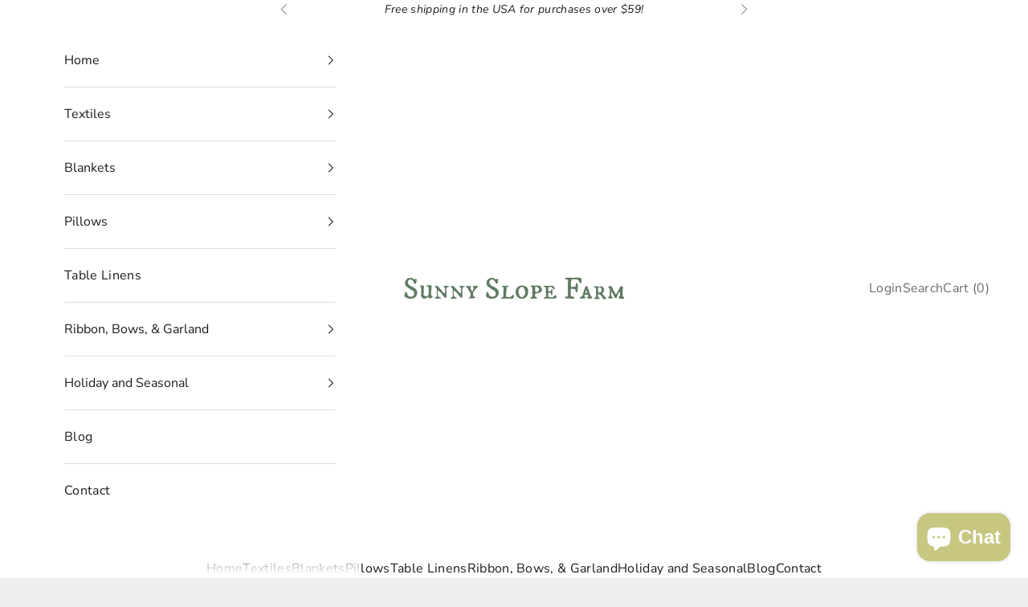

--- FILE ---
content_type: text/javascript
request_url: https://sunnyslopefarms.net/cdn/shop/t/20/assets/usf.js?v=78117144810679296201741310650
body_size: 81587
content:
window.USF_FILTER_AVOID_STICKY_HEADER_HORZ_DESKTOP=window.USF_FILTER_AVOID_STICKY_HEADER_VERT_DESKTOP=window.USF_FILTER_AVOID_STICKY_HEADER_VERT_MOBILE=["header height-observer","#usf_container height-observer"];var _usfImageWidths,_usfFilesUrl,_usfPriceTemplate=`<price-list v-if="showPrices" class="price-list ">
<template v-if="product.selectedVariantId">
    <sale-price :class="{'h6': _usfGlobalSettings.product_card_text_font == 'heading','text-on-sale': hasDiscount,'text-subdued': !hasDiscount}">
        <span class="sr-only">Sale price</span>
        <span v-html="displayDiscountedPrice"></span>
    </sale-price>

    <compare-at-price :hidden="!hasDiscount" class="text-subdued line-through" :class="{'h6': _usfGlobalSettings.product_card_text_font == 'heading'}">
        <span class="sr-only">Regular price</span>
        <span v-html="displayPrice"></span>
    </compare-at-price>
</template>
<template v-else>
    <template v-if="priceVaries">
        <sale-price v-if="_usfGlobalSettings.product_price_strategy == 'from_price'" :class="{'h6': _usfGlobalSettings.product_card_text_font == 'heading','text-on-sale': hasDiscount,'text-subdued': !hasDiscount}">
            <span class="sr-only">Sale price</span>
            <span v-html="loc.from + ' ' + displayMinDiscountedPrice"></span>
        </sale-price>
        <sale-price v-else class="text-on-sale" :class="{'h6': _usfGlobalSettings.product_card_text_font == 'heading'}">
            <span class="sr-only">Sale price</span>
            <span v-html="displayMinDiscountedPrice"></span>
        </sale-price>
    </template>
    <sale-price v-else :class="{'h6': _usfGlobalSettings.product_card_text_font == 'heading','text-on-sale': hasDiscount,'text-subdued': !hasDiscount}">
        <span class="sr-only">Sale price</span>
        <span v-html="displayDiscountedPrice"></span>
    </sale-price>

    <compare-at-price v-if="hasDiscount" class="text-subdued line-through" :class="{'h6': _usfGlobalSettings.product_card_text_font == 'heading'}">
        <span class="sr-only">Regular price</span>
        <span v-html="displayPrice"></span>
    </compare-at-price>
</template>
</price-list>`,_usfFilterBodyTemplate=`<!-- Range filter -->
<div v-if="isRange" class="usf-facet-values usf-facet-range">
    <!-- Range inputs -->
    <div class="usf-slider-inputs usf-clear">
        <span class="usf-slider-input__from">
            <span class="usf-slider-input__prefix" v-html="facet.sliderPrefix" v-if="facet.showSliderInputPrefixSuffix"></span>
            <input :readonly="!hasRangeInputs" :value="rangeConverter(range[0]).toFixed(rangeDecimals)" @change="e => onRangeInput(e, range[0], 0)">
            <span class="usf-slider-input__suffix" v-html="facet.sliderSuffix" v-if="facet.showSliderInputPrefixSuffix"></span>
        </span>
        <span class="usf-slider-div">-</span>
        <span class="usf-slider-input__to">
            <span class="usf-slider-input__prefix" v-html="facet.sliderPrefix" v-if="facet.showSliderInputPrefixSuffix"></span>
            <input :readonly="!hasRangeInputs" :value="rangeConverter(range[1]).toFixed(rangeDecimals)" @change="e => onRangeInput(e, range[1], 1)">
            <span class="usf-slider-input__suffix" v-html="facet.sliderSuffix" v-if="facet.showSliderInputPrefixSuffix"></span>
        </span>
    </div>
	<!-- See API reference of this component at https://docs.sobooster.com/search/storefront-js-api/slider-component -->
    <usf-slider :color="facet.sliderColor" :symbols="facet.sliderValueSymbols" :prefix="facet.sliderPrefix" :suffix="facet.sliderSuffix" :min="facet.min" :max="facet.max" :pips="facet.range[0]" :step="facet.range[1]" :decimals="rangeDecimals" :value="range" :converter="rangeConverter" @input="onRangeSliderInput" @change="onRangeSliderChange"></usf-slider>
</div>
<!-- List + Swatch filter -->
<div v-else ref="values" :class="'usf-facet-values usf-scrollbar usf-facet-values--' + facet.display + (facet.showSwatchLabel ? ' usf-show-swatch-label usf-show-swatch-label--' + facet.swatchLabelDisplay : '') + (facet.navigationCollections ? ' usf-navigation' : '') + (facet.valuesTransformation ? (' usf-' + facet.valuesTransformation.toLowerCase()) : '') + (facet.circleSwatch ? ' usf-facet-values--circle' : '')" :style="!usf.isMobileFilter && facet.maxHeight ? { maxHeight: facet.maxHeight } : null">
    <!-- Filter options -->                
    <usf-filter-option @onToggleFilter="onToggleFilter" v-for="o in visibleOptions" :facet="facet" :option="o"  :key="(o.id ? +o.id + '_': '') + (o.label ? o.label + '_': '') + (o.llabel ? o.llabel + '_': '') + (o.min ? o.min + '_': '') + (o.max ? o.max : '')"></usf-filter-option>
</div>

<!-- More -->
<div v-if="isMoreVisible" class="usf-more" @click="onShowMore" v-html="loc.more"></div>`,_usfSearchResultsSkeletonItemTpl=`<div v-if="view === 'grid'" class="usf-sr-product usf-skeleton">
    <div class="usf-img"></div>
    <div class="usf-meta"></div>
</div>
<div class="usf-sr-product usf-skeleton" v-else>
    <!-- Image column -->
    <div class="usf-img-column">
        <div class="usf-img"></div>
    </div>

    <!-- Info column -->
    <div class="usf-info-column">
        <div class="usf-title"></div>
        <div class="usf-vendor"></div>
        <div class="usf-price-wrapper"></div>
    </div>
</div>`,_usfSearchResultsSummaryTpl='<usf-sr-summary :loader="loader" :term="term" :loc="loc" :result="result"></usf-sr-summary>',_usfSearchResultsViewsTpl=`<div class="usf-views">
    <button class="usf-view usf-btn usf-icon usf-icon-grid" :class="{'usf-active': view === 'grid'}" @click.prevent.stop="onGridViewClick"></button>
    <button class="usf-view usf-btn usf-icon usf-icon-list" aria-label="List view" :class="{'usf-active': view === 'list'}" @click.prevent.stop="onListViewClick"></button>
</div>`,_usfSearchResultsSortByTpl='<usf-dropdown :placeholder="loc.sort" :value="sortBy" :options="sortByOptions" @input="onSortByChanged"></usf-dropdown>';usf.templates={app:`<div id="usf_container" class="usf-zone" :class="{'usf-filters-horz': usf.settings.filters.horz}">
<usf-new-filters-barv2></usf-new-filters-barv2>
<div>
    <usf-filters v-if="usf.settings.filters.horz"></usf-filters>            
</div>
<div class="collection" :class="{'usf-collection': usf.settings.filters.horz}">
    <facets-drawer v-if="!usf.settings.filters.horz" id="facets-drawer" class="facets-drawer usf-facets-drawer drawer drawer--sm" :class="{'md:hidden': _usfSectionSettings.filter_layout == 'sidebar'}">
        <p class="h4" slot="header" v-html="usf.settings.translation.filters"></p>
        <form :action="usf.platform.collection ? '/collections/' +  usf.platform.collection : usf.settings.search.searchResultsUrl" class="facets" id="usf_facets_drawer">
            <usf-filters></usf-filters>            
        </form>
        <div slot="footer">
            <button type="button" class="button w-full" is="dialog-close-button" v-html="usf.settings.translation.viewAllResults" @click="_usfHideDrawer"></button>
        </div>
    </facets-drawer>

    <safe-sticky v-if="!usf.settings.filters.horz && _usfSectionSettings.filter_layout == 'sidebar'" class="usf-facets-container facets-sidebar md-max:hidden" :class="{'usf-non-sidebarFilter': _usfSectionSettings.filter_layout != 'sidebar'}">
        <usf-filters></usf-filters>
    </safe-sticky>
    <div class="collection__main">
        <usf-sr></usf-sr>
    </div>
</div>
</div>`,searchResults:`
<div class="usf-sr-container" :class="{'usf-no-facets': noFacets, 'usf-empty': !loader && !hasResults, 'usf-nosearch': !showSearchBox}">
    <!-- Search form -->
    <form v-if="showSearchBox" action="/search" method="get" role="search" class="usf-sr-inputbox">
        <button type="submit" class="usf-icon usf-icon-search usf-btn"></button>
        <input name="q" autocomplete="off" ref="searchInput" v-model="termModel">
        <button v-if="termModel" class="usf-remove usf-btn" @click.prevent.stop="clearSearch"></button>
    </form>

    <div class="usf-sr-config" v-if="usf.isMobile">
      
        `+_usfSearchResultsSummaryTpl+`
        <usf-pill-filters  v-if="usf.settings.filters.filtersMobileStyle === 'horz-scrolling-pills'"/>
        <div id="usf_pill_breac" v-if="usf.settings.filters.filtersMobileStyle === 'horz-scrolling-pills'">
                <usf-pill-filter-breadcrumb/>
        </div>
     
    </div>
    <div class="usf-sr-config" v-else>
        `+_usfSearchResultsSummaryTpl+`
    </div>

    

    <usf-sr-banner v-if="result && result.extra && result.extra.banner && !result.extra.banner.isBottom" :banner="result.extra.banner"></usf-sr-banner>

    <!-- Load previous -->
    <div id="usf-sr-top-loader" :class="{'usf-with-loader':loader === 'prev'}" v-if="(loader === 'prev' || itemsOffset) && loader !== true && hasResults && usf.settings.search.more !== 'page'"></div>
    <product-list :collection-mobile-layout="_usf_products_mobile_grid_mode" :collection-desktop-layout="_usf_products_desktop_grid_mode" :class="(view === 'grid' ? 'product-list' : 'list-view-items') + ' usf-results usf-' + view">
        <template v-if="0 || loader===true">`+_usfSearchResultsSkeletonItemTpl+_usfSearchResultsSkeletonItemTpl+_usfSearchResultsSkeletonItemTpl+_usfSearchResultsSkeletonItemTpl+`</template>
        <template v-else>
            <template v-if="hasResults">
                <template v-if="view === 'grid'">
                    <template v-for="p in result.items"><usf-new-griditem :product="p" :result="result" :key="p.id+'_'+(p.selectedVariantId ? p.selectedVariantId : '')"></usf-new-griditem></template>
                </template>
                <template v-else>
                    <template v-for="p in result.items"><usf-sr-listitem :product="p" :result="result" :key="p.id+'_'+(p.selectedVariantId ? p.selectedVariantId : '')"></usf-sr-listitem></template>
                </template>
            </template>
        </template>
    </product-list>
    <!-- Empty result -->
    <div v-if="loader!=true && !hasResults" class="usf-sr-empty">
        <div class="usf-icon"></div>
        <span v-html="term ? usf.utils.format(loc.productSearchNoResults, usf.utils.encodeHtml(term)) : loc.productSearchNoResultsEmptyTerm"></span>
        <button v-if="facetFilterIds.length" class="usf-btn usf-btn-action" v-html="loc.clearAllFilters" @click="usf.queryRewriter.removeAllFacetFilters"></button>
    </div>
    <usf-sr-banner v-if="result && result.extra && result.extra.banner && result.extra.banner.isBottom" :banner="result.extra.banner"></usf-sr-banner>

    <!-- Paging & load more -->
    <div class="usf-sr-paging" v-if="loader !== true">
        <div class="usf-sr-more" v-if="hasResults && usf.settings.search.more === 'more'">
            <div class="usf-title" v-html="usf.utils.format(loc.youHaveViewed, itemsLoaded, result.total)"></div>
            <div class="usf-progress">
                <div :style="{width: (itemsLoaded * 100 / result.total) + '%'}"></div>
            </div>
            <button v-if="itemsLoaded < result.total" class="usf-load-more" :class="{'usf-with-loader': loader === 'more'}" @click="onLoadMore"><span v-html="loc.loadMore"></span></button>
        </div>
        <usf-sr-pages v-else-if="hasResults && usf.settings.search.more === 'page'" :page="page" :pages-total="pagesTotal" :pages-to-display="4" :side-pages-to-display="1"></usf-sr-pages>
        <div class="usf-sr-loader usf-with-loader" v-else-if="loader === 'more'"></div>
    </div>
</div>
`,searchResultsGridViewItem:`
<product-card class="product-card" style="opacity: 1; transform: translateY(0px);" :handle="product.urlName" :data-usf-pid="product.id">

    <div class="product-card__figure">
        <!--badges-->
        <badge-list v-if="!hideBadges && showBadges" class="badge-list badge-list--vertical">
            <span v-if="hasCustomBadge" class="badge badge--custom" v-html="customBadges"></span>
            <sold-out-badge v-if="showSoldOut" class="badge badge--sold-out" v-html="loc.soldOut"></sold-out-badge>
            <on-sale-badge v-if="showSale" :discount-mode="_usfGlobalSettings.discount_mode" class="badge badge--on-sale" v-html="saleContent"></on-sale-badge>
        </badge-list>

        <a :href="productUrl" @click="onItemClick" @mouseover="onItemHover" @mouseleave="onItemLeave" class="product-card__media" data-instant>
            <img v-if="product.images.length" :src="selectedImageUrl" :alt="product.title" :srcset="_usfGetSrcset(selectedImage,scaledSelectedImageUrl)" :width="selectedImage.width" :height="selectedImage.height" loading="lazy" :sizes="_usf_sizes" class="product-card__image product-card__image--primary" :class="[{'object-cover': _usfGlobalSettings.product_image_aspect_ratio.includes('crop')},'aspect-' + _usfGlobalSettings.product_image_aspect_ratio.split('_').shift()]">

            <img v-else :src="selectedImageUrl" :alt="product.title" :width="selectedImage.width" :height="selectedImage.height" loading="lazy" :sizes="_usf_sizes" class="product-card__image product-card__image--primary" :class="[{'object-cover': _usfGlobalSettings.product_image_aspect_ratio.includes('crop')},'aspect-' + _usfGlobalSettings.product_image_aspect_ratio.split('_').shift()]">

            <img v-if="showSecondaryImage && hoverImage" :src="hoverImageUrl" :alt="product.title" :srcset="_usfGetSrcset(hoverImage,scaledHoverImageUrl)" :width="hoverImage.width" :height="hoverImage.height" loading="lazy" :sizes="_usf_sizes" class="product-card__image product-card__image--secondary image-background">

            <!-- Wishlist -->
            <usf-plugin name="searchResultsProductWishList" :data="pluginData"></usf-plugin>
            <!-- Labels -->
            <usf-plugin name="searchResultsProductLabel" :data="pluginData"></usf-plugin>
        </a>
        <!--quick buy-->
        <template v-if="showQuickBuy && !isSoldOut">
            <div ref="product-form" v-if="product.variants.length == 1" >
                <form method="post" :action="usf.platform.addToCartUrl" :id="'product_form_' + product.id" accept-charset="UTF-8" class="shopify-product-form" enctype="multipart/form-data" >
                    <input type="hidden" name="form_type" value="product">
                    <input type="hidden" name="utf8" value="\u2713">
                    <input type="hidden" name="id" :value="selectedVariantForPrice.id">
                    <button type="submit" class="product-card__quick-add-button">
                        <span class="sr-only" v-html="loc.addToCart"></span>
                        <svg aria-hidden="true" focusable="false" fill="none" width="12" class="icon icon-plus" viewBox="0 0 12 12">
                            <path d="M6 0v12M0 6h12" stroke="currentColor" :stroke-width="_usfGlobalSettings.icon_stroke_width" />
                        </svg>
                    </button>
                </form>
            </div>
            <template v-else>
                <button type="button" :aria-controls="'product-quick-buy-' + _usfSectionSettings.id + '-' + product.id" class="product-card__quick-add-button">
                    <span class="sr-only" v-html="loc.chooseOptions"></span>
                    <svg aria-hidden="true" focusable="false" fill="none" width="12" class="icon icon-plus" viewBox="0 0 12 12">
                        <path d="M6 0v12M0 6h12" stroke="currentColor" :stroke-width="_usfGlobalSettings.icon_stroke_width" />
                    </svg>
                </button>

                <quick-buy-modal :handle="product.urlName" class="quick-buy-modal modal" :id="'product-quick-buy-' + _usfSectionSettings.id + '-' + product.id">

                </quick-buy-modal>
            </template>

        </template>
        <!--end quick buy-->
    </div>

    <!--  PRODUCT INFO-->
    <div class="product-card__info empty:hidden">

        <div v-if="showTitle || showPrices || (showVendor && usf.settings.search.showVendor && product.vendor != '')" class="v-stack justify-items-center gap-2">
            <!--vendor-->
            <a v-if="showVendor && usf.settings.search.showVendor && product.vendor != ''" :href="usf.platform.baseUrl + '/collections/vendors?q=' + encodeURIComponent(product.vendor)" class="vendor smallcaps" :class="{'heading': _usfGlobalSettings.product_card_text_font == 'heading'}" v-html="product.vendor"></a>

            <div v-if="showTitle || showPrices" class="v-stack justify-items-center gap-1">
                <a v-if="showTitle" :href="productUrl" class="product-title" :class="{'h6': _usfGlobalSettings.product_card_text_font == 'heading','line-clamp': _usfGlobalSettings.product_title_max_lines > 0}" :style="  _usfGlobalSettings.product_title_max_lines > 0 ? '--line-clamp-count:' + _usfGlobalSettings.product_title_max_lines : ''" data-instant v-html="product.title"></a>
                <!--price-->
                `+_usfPriceTemplate+`
            </div>
        </div>
        <usf-swatches v-if="showSwatches && _usfGlobalSettings.product_color_display != 'hide' && product.options.length" :product="product"></usf-swatches>

        <div v-if="showRating" v-html="usfRating"></div>

    </div>

    <!-- Product review -->
    <usf-plugin name="searchResultsProductReview" :data="pluginData"></usf-plugin>
    <!-- Swatch-->
    <usf-plugin name="searchResultsProductSwatch" :data="pluginData"></usf-plugin>

    <!--END  PRODUCT INFO-->
</product-card>
`,searchResultsPages:`
<center>
    <nav class="pagination">
        <template v-for="e in elements">
            <a v-if="e.type === 'prev'" href="javascript:void(0)" :title="loc.prevPage" @click="onPrev" class="pagination__link h6" rel="prev">
                <svg aria-hidden="true" focusable="false" fill="none" width="11" class="icon icon-chevron-left  icon--direction-aware" viewBox="0 0 10 10">
                    <path d="M7 1 3 5l4 4" stroke="currentColor" stroke-linecap="square"></path>
                </svg>
            </a>
            <span v-else-if="e.type === 'dots'" class="pagination__link pagination__link--disabled h6">\u2026</span>
            <span v-else-if="e.type === 'page' && e.current" class="pagination__link pagination__link--disabled h6">{{e.page}}</span>
            <a v-else-if="e.type === 'page' && !e.current" class="pagination__link h6" href="javascript:void(0)" @click="ev=>onPage(e.page,ev)" :title="usf.utils.format(loc.gotoPage,e.page)">{{e.page}}</a>
            <a v-if="e.type === 'next'" href="javascript:void(0)" :title="loc.nextPage" @click="onNext" class="pagination__link h6" rel="next">
                <svg aria-hidden="true" focusable="false" fill="none" width="11" class="icon icon-chevron-right  icon--direction-aware" viewBox="0 0 10 10">
                    <path d="m3 9 4-4-4-4" stroke="currentColor" stroke-linecap="square"></path>
                </svg>
            </a>
        </template>
    </nav>
</center>
`,searchResultsListViewItem:`<a class="usf-sr-product" @click="onItemClick" @mouseover="onItemHover" @mouseleave="onItemLeave" :href="productUrl" :data-usf-pid="product.id">
    <!-- Image column -->
    <div class="usf-img-column">
        <!-- product image -->
        <div class="usf-img-wrapper usf-sr-product__image-container" :class="{'usf-has-second-img': hoverImage}">
            <div class="usf-main-img lazyload" :data-bgset="_usfGetScaledImageUrl(scaledSelectedImageUrl)" :style="{'background-image': 'url(' + getSelectedImageUrl('600') + ')'}"></div>
            <span class="usf-img-loader"></span>
            <template v-if="hoverImage">
                <div class="usf-second-img lazyload" :data-bgset="_usfGetScaledImageUrl(scaledHoverImageUrl)" :style="{'background-image': 'url(' + getHoverImageUrl('600') + ')'}"></div>
                <span class="usf-img-loader"></span>
            </template>
            <!-- product image extra -->
            <usf-plugin name="searchResultsProductPreview" :data="pluginData"></usf-plugin>
            <usf-plugin name="searchResultsProductCart" :data="pluginData"></usf-plugin>
            
            <div v-if="isSoldOut && usf.settings.search.showSoldOut" class="usf-badge"><span v-html="loc.soldOut"></span></div>
            <div v-else-if="hasDiscount && usf.settings.search.showSale" class="usf-badge usf-sale-badge"><span v-html="loc.sale"></span></div>
        </div>
    </div>

    <!-- Info column -->
    <div class="usf-info-column">
        <div class="usf-title" v-html="product.title"></div>
        <div class="usf-vendor" v-if="usf.settings.search.showVendor" v-html="product.vendor"></div>

        <!-- price -->
        <usf-plugin name="searchResultsProductPrice" :data="pluginData"></usf-plugin>
        <div class="usf-price-wrapper" :class="{'usf-price--sold-out': isSoldOut}" v-if="!usf.plugins.lastRenderResult" :data-variant-id="product.selectedVariantId">
            <span class="usf-price" :class="{'usf-has-discount': hasDiscount}" v-html="displayPrice"></span>
            <span class="usf-discount" v-if="hasDiscount" v-html="displayDiscountedPrice"></span>
            <span v-if="hasDiscount" class="usf-price-savings" v-html="loc.save + ' ' + salePercent + '%'"></span>
        </div>
        <div class="usf-description"></div>
    </div>
</a>`,addToCartPlugin:`<form class="usf-add-to-cart" method="POST" enctype="multipart/form-data" :action="usf.platform.addToCartUrl">
    <input type="hidden" name="form_type" value="product">
    <input type="hidden" name="utf8" value="\u2713">
    <input type="hidden" name="quantity" value="1">
    <input type="hidden" name="id" :value="variant.id">
    <usf-choose-options v-if="args.product.variants.length > 1" :loc="usf.settings.translation" :args="args"></usf-choose-options>
    <button v-else-if="!usf.utils.isVariantSoldOut(variant)" type="submit" name="add" class="usf-add-to-cart-btn" :data-product-id="args.product.id" @click.prevent.stop="_usfAddToCart">
        <span class="usf-icon usf-icon-cart"></span>
        <span class="usf-label" v-html="loc.addToCart"></span>
    </button>
</form>`,previewPlugin:`<div class="usf-sr-preview" :class="['usf-sr-' + settings.iconPosition]" @click.prevent.stop="onShowModal">
    <span class="usf-icon usf-icon-eye"></span>
</div>`,previewPluginModal:`<div :class="{'usf-loaded': visible}" :id="'preview-modal-'+product.id">
    <div class="usf-backdrop"></div>
    
    <transition name="usf-slide-in" appear>
        <div class="usf-preview__wrapper usf-zone"  v-if="visible">
            <div class="usf-preview__container">
            <div class="usf-preview">
                <!-- Close button -->
                <div class="usf-remove" @click="onClose"></div>

                <!-- Body content -->
                <div class="usf-preview__body">
                    <!-- left - images of product -->
                    <div class="usf-preview__content-left">
                        <!-- Big image -->
                        <div class="usf-preview__image-slider">
                            <div type="button" title="Prev" class="usf-preview__image-slider__btn usf-prev usf-icon usf-icon-up" @click="onPrevImage(0)" v-if="showBigImageNav"></div>

                            <div class="usf-preview__image-slider__track">
                                <div v-for="(i,index) in images" :key="i.url" class="usf-preview__image-wrapper" :class="{'usf-active': index === imageIndex}"">
                                    <div v-if="index === imageIndex" class="usf-preview__image lazyload" :data-bgset="usf.platform.getImageUrl(i.url,1024)" :style="'background-image:url('+usf.platform.getImageUrl(i.url, 1024)+')'"></div>
                                    <span class="usf-img-loader"></span>
                                </div>
                            </div>

                            <div type="button" title="Next" class="usf-preview__image-slider__btn usf-next usf-icon usf-icon-up" @click="onNextImage(0)" v-if="showBigImageNav"></div>

                            <ul class="usf-preview__image-slider__dots" v-if="showImageIndices && false">
                                <li :class="{'active':index === imageIndex}" :key="i.url"  v-for="(i,index) in images"  @click="onThumbClick(i)"><button type="button">{{index+1}}</button></li>
                            </ul>
                        </div>

                        <!-- Thumbnails -->
                        <div class="usf-preview__thumbs" v-if="showThumbs">
                            <div class="usf-preview__thumbs-inner">
                                <span v-for="(i,index) in images" :key="i.url" class="usf-preview__thumb" :class="{'usf-active': index === imageIndex}" @click="onThumbClick(i)"></span>
                            </div>
                        </div>

                        <!-- Badges -->
                        <div class="usf-preview__badge usf-preview__badge-sale" v-if="hasDiscount" v-html="loc.sale"></div>
                    </div>

                    <!-- right - info of the product -->
                    <div class="usf-preview__content-right usf-scrollbar">
                        <transition name="usf-slide-up" appear>
                            <div class="usf-preview__content-summary">
                                <!-- Product title -->
                                <h1 class="usf-preview__title"><a :href="productUrl" v-html="product.title"></a></h1>

                                <!-- Vendor -->
                                <div class="usf-preview__vendor" v-html="product.vendor" v-if="usf.settings.search.showVendor"></div>


                                <!--Prices -->
                                <div class="usf-preview__price-wrapper" :class="{'price--sold-out': isSoldOut}">
                                    <span class="usf-price" :class="{'usf-has-discount': hasDiscount}" v-html="usf.utils.getDisplayPrice(selectedVariant.compareAtPrice || selectedVariant.price)"></span>
                                    <span v-if="hasDiscount" class="usf-discount" v-html="usf.utils.getDisplayPrice(selectedVariant.price)"></span>

                                    <div v-if="false" class="price__badges price__badges--listing">
                                        <span class="price__badge price__badge--sale" aria-hidden="true" v-if="hasDiscount && usf.settings.search.showSale">
                                            <span v-html="loc.sale"></span>
                                        </span>
                                        <span class="price__badge price__badge--sold-out" v-if="isSoldOut && usf.settings.search.showSoldOut">
                                            <span v-html="loc.soldOut"></span>
                                        </span>
                                    </div>
                                </div>

                                <!-- Description -->
                                <p class="usf-preview__description" :class="{'usf-with-loader':description===undefined}" v-html="description"></p>

                                <!-- Add to cart form -->
                                <form method="post" enctype="multipart/form-data" :action="usf.platform.addToCartUrl" @submit="_usfAddToCart">
                                    <!-- variant ID -->
                                    <input type="hidden" name="id" :value="selectedVariant.id" />

                                    <!-- Options -->
                                    <template v-for="(o,index) in product.options">
                                        <usf-preview-modal-option :option="o" :key="(o.name ? o.name : '') + '_'+index" :index="index"></usf-preview-modal-option>
                                    </template>

                                    <!-- add to card button -->
                                    <div class="usf-preview__field">                            
                                        <div class="usf-flex usf-preview__add-to-cart">
                                            <usf-preview-num-input v-model="quantity" name="quantity" :disabled="!hasAvailableVariant" :min="1" :max="available" />
                                            <button :title="!hasAvailableVariant ? loc.selectedVariantNotAvailable : ''" :disabled="!hasAvailableVariant" type="submit" name="add" class="usf-add-to-cart-btn" :class="{ 'usf-disabled': !hasAvailableVariant}">
                                                <span class="usf-label" v-html="loc.addToCart"></span>
                                            </button>
                                        </div>
                                    </div>
                                </form>

                                <!-- See details link -->
                                <a class="usf-preview__link" :href="productUrl" v-html="loc.seeFullDetails"></a>
                            </div>
                        </transition>
                    </div>
                </div>
            </div>
            </div>
        </div>
    </transition>
</div>`,searchResultsBanner:`<div class="usf-sr-banner">
    <a :href="banner.url || 'javascript:void(0)'" :alt="banner.description">
        <img :src="banner.mediaUrl" style="max-width:100%">
    </a>
</div>
`,filtersBreadcrumb:`<div v-if="usf.settings.filterNavigation.showFilterArea && facetFilters && facets && facetFilterIds.length" class="usf-refineby">
    <!-- Breadcrumb Header -->
    <div v-if="!usf.settings.filters.horz" class="usf-title usf-clear">
        <span class="usf-pull-left usf-icon usf-icon-equalizer"></span>
        <span class="usf-label" v-html="loc.filters"></span>

        <!-- Clear all -->
        <button class="usf-clear-all usf-btn" v-html="loc.clearAll" @click.prevent.stop="removeAllFacetFilters" :aria-label="loc.clearAllFilters"></button>
    </div>

    <!-- Breadcrumb Values -->
    <div class="usf-refineby__body">
        <div v-if="usf.settings.filters.horz" class="usf-title usf-clear usf-refineby__item">
            <!-- Clear all -->
            <button class="usf-clear-all usf-btn" v-html="loc.clearAll" @click.prevent.stop="removeAllFacetFilters" :aria-label="loc.clearAllFilters"></button>
        </div>
        <template v-for="facetId in facetFilterIds" v-if="(facet = facetsMap[facetId]) && (f = facetFilters[facetId])">
            <div v-for="queryValStr in f[1]" :key="(facetId + '_'+ queryValStr)" class="usf-refineby__item usf-pointer usf-clear" @click.prevent.stop="removeFacetFilter(facetId, queryValStr)">
                <button class="usf-btn">
                    <span class="usf-filter-label" v-html="facet.title + ': '"></span>
                    <b v-html="formatBreadcrumbLabel(facet, f[0], usf.utils.encodeHtml(queryValStr))"></b>
                </button>
                <span class="usf-remove"></span>
            </div>
        </template>
    </div>
 </div>`,filters:`<div class="usf-facets usf-no-select usf-zone usf-sr-filters" :class="{'usf-facets--mobile':usf.isMobileFilter, 'usf-facets--empty': !hasFacets }">
    <!-- Mobile view -->
    <template v-if="usf.isMobile">
        <div class="usf-close" @click="onMobileBack(1)"></div>
        <div class="usf-facets-wrapper">
            <!-- Header. shows 'Filters', facet name, etc. -->
            <div class="usf-header">
                <!-- Single facet mode -->
                <template v-if="isSingleFacetMode">
                    <div class="usf-title" @click="onMobileBack(0)" v-html="facets[0].title"></div>
                    <div v-if="facetFilterIds.length" class="usf-clear" @click="removeAllFacetFilters" v-html="loc.clear"></div>
                </template>

                <!-- When a filter is selected -->
                <template v-else-if="mobileSelectedFacet">
                    <div class="usf-title usf-back" @click="onMobileBack(0)" v-html="mobileSelectedFacet.title"></div>
                    <div v-if="facetFilterIds.length && facetFilters && facetFilters[mobileSelectedFacet.id]" class="usf-clear" @click="removeFacetFilter(mobileSelectedFacet.id)" v-html="loc.clear"></div>
                    <div v-else-if="mobileSelectedFacet.multiple" class="usf-all" @click="selectFacetFilter(mobileSelectedFacet)" v-html="loc.all"></div>
                </template>

                <!-- When no filter is selected -->
                <template v-else>
                    <div class="usf-title" @click="onMobileBack(0)" v-html="loc.filters"></div>
                    <div v-if="facetFilterIds.length" class="usf-clear" @click="removeAllFacetFilters" v-html="loc.clearAll"></div>
                </template>
            </div>

            <div class="usf-body">
                <!-- Desktop-like filter in mobile -->
                <template v-if="usf.settings.filters.desktopLikeMobile">
                    <!--<usf-filter-breadcrumb></usf-filter-breadcrumb>-->
                    
                    <!-- Facets body -->
                    <div class="usf-facets__body">
                        <usf-filter v-for="f in facets" :is-collapsed="collapsed && collapsed[f.id]" @onToggleAllFilters="onToggleAllFilters" @onToggleFilter="onToggleFilter" :facet="f" :key="f.id"></usf-filter>
                    </div>
                </template>
                
                <!-- Mobile filter -->
                <template v-else>
                    <!-- List all filter options, in single facet mode -->
                    <usf-filter :is-collapsed="collapsed && collapsed[facets[0].id]" @onToggleAllFilters="onToggleAllFilters" @onToggleFilter="onToggleFilter" v-if="isSingleFacetMode" :facet="facets[0]"></usf-filter>

                    <!-- List all filter options, when a filter is selected -->
                    <usf-filter :is-collapsed="collapsed && collapsed[mobileSelectedFacet.id]" @onToggleAllFilters="onToggleAllFilters" @onToggleFilter="onToggleFilter" v-else-if="mobileSelectedFacet" :facet="mobileSelectedFacet"></usf-filter>

                    <!-- List all when there are more than one facet -->

                    <template v-else >
                            <div v-for="f in facets" v-if="canShowFilter(f)" class="usf-facet-value" @click="onMobileSelectFacet(f)" :key="f.id">
                                <span class="usf-title" v-html="f.title"></span>
                                <div v-if="(selectedFilterOptionValues = facetFilters && (ff = facetFilters[f.id]) ? ff[1] : null)" class="usf-dimmed">
                                    <span v-for="cf in selectedFilterOptionValues" v-html="formatBreadcrumbLabel(f, f.facetName, cf)"></span>
                                </div>
                            </div>
                    </template>
                </template>
            </div>

            <!-- View items -->
            <div class="usf-footer">
                <div @click="onMobileBack(1)" v-html="loc.viewItems"></div>
            </div>
        </div>
    </template>

    <!-- Desktop view -->
    <div v-else class="usf-facets__wrapper">
        <div class="usf-facets__inner">
            <usf-filter-breadcrumb></usf-filter-breadcrumb>
            <!-- Filters Loader -->
            <div v-if="!facets" class="usf-facets__first-loader">
                <template v-for="i in 3">
                    <div class="usf-facet"><div class="usf-title usf-no-select"><span class="usf-label"></span></div>
                        <div v-if="!usf.settings.filters.horz" class="usf-container"><div class="usf-facet-values usf-facet-values--List"><div class="usf-relative usf-facet-value usf-facet-value-single"><span class="usf-label"></span><span class="usf-value"></span></div><div class="usf-relative usf-facet-value usf-facet-value-single"><span class="usf-label"></span><span class="usf-value"></span></div></div></div>
                    </div>
                </template>
            </div>
            <!-- Facets body -->
            <div v-else class="usf-facets__body">
                <usf-filter  :is-collapsed="collapsed && collapsed[f.id]" @onToggleAllFilters="onToggleAllFilters" @onToggleFilter="onToggleFilter" :facet="f" :key="f.id" v-for="f in facets"></usf-filter>
            </div>
        </div>
    </div>
</div>`,filter:`<div v-if="canShow" class="usf-facet" :class="{'usf-collapsed': collapsed && !usf.isMobileFilter, 'usf-has-filter': isInBreadcrumb}" :id="'usf-facet-'+id">
    <!-- Mobile filter -->
    <div v-if="usf.isMobileFilter" class="usf-container">
        <!-- Search box -->
        <input v-if="hasSearchBox" class="usf-search-box" :aria-label="loc.filterOptions" :placeholder="loc.filterOptions" :value="term" @input="v => term = v.target.value">

        <!-- Values -->
        `+_usfFilterBodyTemplate+`</div>

    <!-- Desktop filter -->
    <template v-else>
        <!-- Filter title -->
        <div class="usf-clear">
            <div class="usf-title usf-no-select" @click.prevent.stop="onExpandCollapse">
                <button class="usf-label usf-btn" v-html="facet.title" :aria-label="usf.utils.format(loc.filterBy,facet.title)" :aria-expanded="!collapsed"></button>
                <usf-helptip v-if="facet.tooltip" :tooltip="facet.tooltip"></usf-helptip>            
                <!-- 'Clear all' button to clear the current facet filter. -->
                <button v-if="isInBreadcrumb" class="usf-clear-all usf-btn" :title="loc.clearFilterOptions" :aria-label="usf.utils.format(loc.clearFiltersBy,facet.title)" @click.prevent.stop="onClear" v-html="loc.clear"></button>
                <span class="usf-pm"></span>
            </div>
        </div>

        <!-- Filter body -->
        <div class="usf-container"  :style="[filterOptionsContainerStyle]">
            <!-- Search box -->
            <input v-if="hasSearchBox" class="usf-search-box" :placeholder="loc.filterOptions" :value="term" @input="v => term = v.target.value">

            `+_usfFilterBodyTemplate+`
        </div>
    </template>
</div>`,filterOption:`<div v-if="children" :class="(isSelected ? 'usf-selected ' : '') + ' usf-relative usf-facet-value usf-facet-value-single usf-with-children' + (collapsed ? ' usf-collapsed' : '')">
    <!-- option label -->
    <button class="usf-pm usf-btn" aria-label="Toggle children" v-if="children" @click.prevent.stop="onToggleChildren"></button>
    <button class="usf-label usf-btn" v-html="label" @click.prevent.stop="onToggle"></button>

    <!-- product count -->
    <span v-if="!(!usf.settings.filterNavigation.showProductCount || (swatchImage && !usf.isMobileFilter)) && option.value !== undefined" class="usf-value">{{option.value}}</span>    

    <div class="usf-children-container" v-if="children && !collapsed">
        <button :class="'usf-child-item usf-btn usf-facet-value' + (isChildSelected(c) ? ' usf-selected' : '')" v-for="c in children" v-html="getChildLabel(c)" @click="onChildClick(c)"></button>
    </div>
</div>
<button v-else :class="(isSelected ? 'usf-selected ' : '') + (swatchImage ? ' usf-facet-value--with-background' : '') + ' usf-btn usf-relative usf-facet-value usf-facet-value-' + (facet.multiple ? 'multiple' : 'single')" :title="isSwatch || isBox ? label + ' (' + option.value + ')' : undefined" :style="usf.isMobileFilter || showSwatchLabel ? null : swatchStyle" @click.prevent.stop="onToggle">
    <!-- checkbox -->
    <div v-if="!isBox && !isSwatch && facet.multiple" :class="'usf-checkbox' + (isSelected ? ' usf-checked' : '')">
        <span class="usf-checkbox-inner"></span>
    </div>

    <!-- swatch image in mobile -->
    <div v-if="(swatchImage && usf.isMobileFilter) || showSwatchLabel" class="usf-mobile-swatch" :style="swatchStyle"></div>

   <!-- option label -->
    <span class="usf-label usf-btn" >
        <span v-html="label"></span>
        <span v-if="!(!usf.settings.filterNavigation.showProductCount || (swatchImage && !usf.isMobileFilter)) || showSwatchLabel && option.value !== undefined" class="usf-value">{{option.value}}</span>
    </span>
    
</button>`,instantSearch:`<div :class="'usf-popup usf-zone usf-is usf-is--compact usf-is--' + position + (shouldShow ? '' : ' usf-hide') + (isEmpty ? ' usf-empty' : '') + (hasProductsOnly ? ' usf-is--products-only' : '') + (firstLoader ? ' usf-is--first-loader': '') + ' usf-is-layout--'+settings.layout  + ' usf-is-sr--'+settings['productDisplayType'] + ' usf-is-sr--products-on-'+settings['productColumnPosition'] "  :style="usf.isMobile ? null : {left: this.left + 'px',top: this.top + 'px',width: this.width + 'px'}">
    <!-- Mobile search box -->
    <div v-if="usf.isMobile">
        <form class="usf-is-inputbox" :action="searchUrl" method="get" role="search" @submit="onSearhBoxSubmit">
            <span class="usf-icon usf-icon-back usf-close" @click="usf.utils.hideInstantSearch"></span>
            <input name="q" autocomplete="off" ref="searchInput" :value="term" @input="onSearchBoxInput">
            <span class="usf-remove" v-if="term" @click="onClear"></span>
        </form>
    </div>

    <!-- First loader -->
    <div class="usf-is-first-loader" v-if="firstLoader">
        <div class="usf-clear">
            <div class="usf-img"></div>
            <div class="usf-title"></div>
            <div class="usf-subtitle"></div>
        </div>
        <div class="usf-clear">
            <div class="usf-img"></div>
            <div class="usf-title"></div>
            <div class="usf-subtitle"></div>
        </div>
        <div class="usf-clear">
            <div class="usf-img"></div>
            <div class="usf-title"></div>
            <div class="usf-subtitle"></div>
        </div>
    </div>

    <!-- All JS files loaded -->
    <template v-else>
        <!-- Empty view -->
        <div v-if="isEmpty" class="usf-is-no-results">
            <div style="background:url('//cdn.shopify.com/s/files/1/0257/0108/9360/t/85/assets/no-items.png?t=2') center no-repeat;min-height:160px"></div>
            <div v-html="usf.utils.format(loc.noMatchesFoundFor, usf.utils.encodeHtml(term))"></div>
        </div>
        <template v-else>
            <div class="usf-is-content-container">
                <!-- Body content -->
                <div class="usf-is-content"  :style="{'max-height': maxHeight+'px'}" :class="{'usf-is-content--without-sidebar': isEmptyExtraData, 'usf-is-content--without-results': !(queryOrTerm || (!queryOrTerm && settings.showPopularProducts))}">
                    <!-- Products -->
                    <div class="usf-is-matches usf-is-products" v-if="(queryOrTerm || (!queryOrTerm && settings.showPopularProducts))">
                        <div class="usf-title" v-html="queryOrTerm ? loc.productMatches : loc.trending"></div>
                        
                        <!-- Did you mean -->
                        <span class="usf-is-did-you-mean" v-html="usf.utils.format(loc.didYouMean, usf.utils.encodeHtml(term), result.query)" v-if="result.items.length && termDiffers"></span>

                        <div class="usf-is-list" :style="'--product-list-items-per-row:'+ settings.productsPerRow " v-if="result.items.length">
                            <!-- Product -->
                            <usf-is-item v-for="p in result.items" :product="p" :result="result" :key="p.id + '-' + p.selectedVariantId"></usf-is-item>
                        </div>
                        <div class="usf-is-list" v-else style="background:url('//cdn.shopify.com/s/files/1/0257/0108/9360/t/85/assets/no-products.png?t=2') center no-repeat;min-height:250px"></div>
                    </div>

                    <div class="usf-is-side" :style="{'height': maxHeight+'px'}" v-if="!isEmptyExtraData">
                        <!-- on searching -->
                        <template v-if="queryOrTerm">
                            <!-- Suggestions -->
                            <div class="usf-is-matches usf-is-suggestions" v-if="result.suggestions && result.suggestions.length">
                                <div class="usf-title" v-html="loc.searchSuggestions"></div>
                                <button v-for="s in result.suggestions" class="usf-is-match usf-btn" v-html="usf.utils.highlight(s, result.query)" @click="search(s)"></button>
                            </div>

                            <!-- Most popular suggestions -->
                            <div class="usf-is-matches usf-is-suggestions" v-if="result.popularSearch && result.popularSearch.length">
                                <div class="usf-title" v-html="loc.popularSearches"></div>
                                <button v-for="s in result.popularSearch" class="usf-is-match usf-btn" v-html="usf.utils.highlight(s, result.query)" @click="search(s)"></button>
                            </div>

                            <!-- Collections -->
                            <div class="usf-is-matches usf-is-collections" v-if="result.collections && result.collections.length">
                                <div class="usf-title" v-html="loc.collections"></div>
                                <button v-for="c in result.collections" class="usf-is-match usf-btn" v-html="usf.utils.highlight(c.title, result.query)" @click="selectCollection(c)"></button>
                            </div>

                            <!-- Pages -->
                            <div class="usf-is-matches usf-is-pages" v-if="result.pages && result.pages.length">
                                <div class="usf-title" v-html="loc.pages"></div>
                                <button v-for="p in result.pages" class="usf-is-match usf-btn" v-html="usf.utils.highlight(p.title, result.query)" @click="selectPage(p)"></button>
                            </div>
                        </template>

                        <!-- default screen -->
                        <template v-else>
                            <!-- Recently Search -->
                            <div class="usf-is-matches usf-is-suggestions usf-is-recently-search" v-if="recentlySearches && recentlySearches.length && showRecentSearches">
                                <div class="usf-title">
                                    <span v-html="loc.latestSearches"></span>
                                    <button class="usf-btn" v-html="loc.clear" @click.prevent.stop="clearAllRecentSearches"></button>
                                </div>
                                <div v-for="(s, index)  in recentlySearches" :key="s['title']" class="usf-is-match"   v-if="s && s['title']" @click="search(s['title'])">
                                    <div>
                                        <i class="usf-icon usf-icon-rollback"></i>
                                        <span v-html="s['title']"></span>
                                    </div>
                                    <button class="usf-icon usf-icon-x usf-btn" @click.prevent.stop="()=>{removeRecentSearchAtIndex(index)}"></button>
                                </div>
                            </div>

                            <!-- Manual Suggestions -->
                            <div class="usf-is-matches usf-is-suggestions usf-is-suggestions--manual" v-if="manualSuggestions && manualSuggestions.length && showManualSuggestion">
                                <div class="usf-title" v-html="loc.popularSearches"></div>
                                <div class="usf-is-match-list">
                                    <button v-for="(s, index) in manualSuggestions" :key="s" class="usf-btn usf-is-match"  @click="search(s)">
                                        <i class="usf-icon usf-icon-trending-up"></i>
                                        <span v-html="s"></span>
                                    </button>
                                </div>
                            </div>
                        </template>

                    </div>
                </div>
            </div>

            <!-- Footer -->
            <div class="usf-is-viewall"  v-if="(queryOrTerm || (!queryOrTerm && settings.showPopularProducts))">
                <button class="usf-btn" @click="search(queryOrTerm)" v-html="usf.utils.format(queryOrTerm ? loc.viewAllResultsFor : loc.viewAllResults, usf.utils.encodeHtml(queryOrTerm))"></button>
            </div>
        </template>
    </template>
</div>`,instantSearchItem:`<div class="usf-is-product usf-clear" @click="onItemClick" v-if="usf.isMobile || usf.settings.instantSearch.layout!=='full'">
   <!-- Image -->
   <div class="usf-img-wrapper usf-is-img-wrapper" style="--aspect-ratio: 1;">
      <img class="usf-img" :src="selectedImageUrl">
   </div>
   <div class="usf-is-content-wrapper">
      <!-- Title -->
      <button class="usf-title usf-btn" v-html="usf.utils.highlight(product.title, result.query)"></button>
      <!-- Vendor -->
      <div class="usf-vendor" v-html="product.vendor" v-if="usf.settings.search.showVendor"></div>
      <!-- Prices -->
      <div class="usf-price-wrapper">
         <span class="usf-price" :class="{ 'usf-has-discount': hasDiscount }" v-html="displayPrice"></span>
         <span v-if="hasDiscount" class="usf-discount" v-html="displayDiscountedPrice"></span>
      </div>
   </div>
</div>
    <div class="usf-is-product-card" v-else-if="usf.settings.instantSearch.layout =='full' && usf.settings.instantSearch['productDisplayType']=='grid'">
        <div class="usf-is-product-card__figure">
             <a :href="productUrl" @click="onItemClick" @mouseover="onItemHover" @mouseleave="onItemLeave" class="usf-is-product-card__media">
                <img v-if="product.images.length" :src="selectedImageUrl" :alt="product.title" :srcset="_usfGetSrcset(selectedImage,scaledSelectedImageUrl)" :width="selectedImage.width" :height="selectedImage.height" loading="lazy" sizes="(max-width: 699px) calc(100vw / 1 - 40px), (max-width: 999px) calc(100vw / 0 - 64px), calc((100vw - 96px) / 3 - (24px / 3 * 2))" class="usf-is-product-card__image usf-is-product-card__image--primary">
                <img v-else :src="selectedImageUrl" :alt="product.title" :width="selectedImage.width" :height="selectedImage.height" loading="lazy" sizes="(max-width: 699px) calc(100vw / 1 - 40px), (max-width: 999px) calc(100vw / 0 - 64px), calc((100vw - 96px) / 3 - (24px / 3 * 2))" class="usf-is-product-card__image usf-is-product-card__image--primary">
                <img v-if="hoverImage" :src="hoverImageUrl" :alt="product.title" :srcset="_usfGetSrcset(hoverImage,scaledHoverImageUrl)" :width="hoverImage.width" :height="hoverImage.height" loading="lazy" sizes="(max-width: 699px) calc(100vw / 1 - 40px), (max-width: 999px) calc(100vw / 0 - 64px), calc((100vw - 96px) / 3 - (24px / 3 * 2))" class="usf-is-product-card__image usf-is-product-card__image--secondary image-background">
            
                <!-- Wishlist -->
                <usf-plugin name="searchResultsProductWishList" :data="pluginData"></usf-plugin>
                <!-- Labels -->
                <usf-plugin name="searchResultsProductLabel" :data="pluginData"></usf-plugin>
            </a>
        </div>
        <div class="usf-is-product-card__info">
            <div class="usf-is--full__v-stack justify-items-center usf-gap" style="--usf-gap: 2">
                <div class="usf-is--full__v-stack justify-items-center usf-gap" style="--usf-gap: 1">
                    <a :href="productUrl" class="product-title h6 galine-clamp" style="--line-clamp-count:2" v-html="product.title"></a>
                    <div class="price-list ">
                        <template v-if="product.selectedVariantId">
                            <span class="h6" :class="{'text-on-sale': hasDiscount,'text-subdued': !hasDiscount}">
                                <span class="usf-is--full__sr-only">Sale price</span>
                                <span v-html="displayDiscountedPrice"></span>
                            </span>

                            <span :hidden="!hasDiscount" class="text-subdued line-through h6">
                                <span class="usf-is--full__sr-only">Regular price</span>
                                <span v-html="displayPrice"></span>
                            </span>
                        </template>
                        <template v-else>
                            <template v-if="priceVaries">
                                <!-- Change to true if use from strategy -->
                                <span v-if="false" class="h6"  :class="{'text-on-sale': hasDiscount,'text-subdued': !hasDiscount}">
                                    <span class="usf-is--full__sr-only">Sale price</span>
                                    <span v-html="loc.from + ' ' + displayMinDiscountedPrice"></span>
                                </span>
                                <span v-else class="text-on-sale h6" >
                                    <span class="usf-is--full__sr-only">Sale price</span>
                                    <span v-html="displayMinDiscountedPrice"></span>
                                </span>
                            </template>
                            <span v-else class="h6"  :class="{'text-on-sale': hasDiscount,'text-subdued': !hasDiscount}">
                                <span class="usf-is--full__sr-only">Sale price</span>
                                <span v-html="displayDiscountedPrice"></span>
                            </span>

                            <span v-if="hasDiscount" class="text-subdued line-through h6" >
                                <span class="usf-is--full__sr-only">Regular price</span>
                                <span v-html="displayPrice"></span>
                            </span>
                        </template>
                    </div>
                </div>
            </div>
            <!--<fieldset class="h-stack wrap justify-center usf-gap" style="--usf-gap: 1" data-option-position="1">
                <input class="usf-is--full__sr-only" type="radio" name="swatch--usf-predictive-search-855853400108-1" id="option-value--usf-predictive-search--swatch--usf-predictive-search-855853400108-1-blush" value="Blush" checked="checked" />
                <label
                    class="color-swatch"
                    for="option-value--usf-predictive-search--swatch--usf-predictive-search-855853400108-1-blush"
                    data-option-value=""
                    style="--swatch-background: url(//cdn.shopify.com/s/files/1/0011/9242/7564/files/blush.png?v=1613668218&amp;width=72);"
                >
                    <span class="usf-is--full__sr-only">Blush</span>
                </label>
            </fieldset>
            <a href="/products/scarlett-fine-dress-blush?_pos=1&amp;_psq=dress&amp;_ss=e&amp;_v=1.0#shopify-product-reviews" class="rating-badge" title="1 review">
                <div class="rating-badge__stars" role="img" aria-label="5.0 out of 5.0 stars">
                    <svg aria-hidden="true" focusable="false" width="12" class="icon icon-star-rating" viewBox="0 0 12 11">
                        <path d="M6 0v8.635L2.292 11 3.48 6.87 0 4.202l4.443-.187L6 0Zm0 0v8.635L9.708 11 8.52 6.87 12 4.202l-4.443-.187L6 0Z" fill="#1c1c1c"></path>
                    </svg>
                    <svg aria-hidden="true" focusable="false" width="12" class="icon icon-star-rating" viewBox="0 0 12 11">
                        <path d="M6 0v8.635L2.292 11 3.48 6.87 0 4.202l4.443-.187L6 0Zm0 0v8.635L9.708 11 8.52 6.87 12 4.202l-4.443-.187L6 0Z" fill="#1c1c1c"></path>
                    </svg>
                    <svg aria-hidden="true" focusable="false" width="12" class="icon icon-star-rating" viewBox="0 0 12 11">
                        <path d="M6 0v8.635L2.292 11 3.48 6.87 0 4.202l4.443-.187L6 0Zm0 0v8.635L9.708 11 8.52 6.87 12 4.202l-4.443-.187L6 0Z" fill="#1c1c1c"></path>
                    </svg>
                    <svg aria-hidden="true" focusable="false" width="12" class="icon icon-star-rating" viewBox="0 0 12 11">
                        <path d="M6 0v8.635L2.292 11 3.48 6.87 0 4.202l4.443-.187L6 0Zm0 0v8.635L9.708 11 8.52 6.87 12 4.202l-4.443-.187L6 0Z" fill="#1c1c1c"></path>
                    </svg>
                    <svg aria-hidden="true" focusable="false" width="12" class="icon icon-star-rating" viewBox="0 0 12 11">
                        <path d="M6 0v8.635L2.292 11 3.48 6.87 0 4.202l4.443-.187L6 0Zm0 0v8.635L9.708 11 8.52 6.87 12 4.202l-4.443-.187L6 0Z" fill="#1c1c1c"></path>
                    </svg>
                </div>
                <span class="smallcaps text-xxs text-subdued">(5.0)</span>
            </a>-->
        </div>

        <!-- Product review -->
        <usf-plugin name="searchResultsProductReview" :data="pluginData"></usf-plugin>
        <!-- Swatch-->
        <usf-plugin name="searchResultsProductSwatch" :data="pluginData"></usf-plugin>
    </div>
    <div class="usf-is-horizontal-product-card" v-else-if="usf.settings.instantSearch.layout =='full' && usf.settings.instantSearch['productDisplayType']=='list'">
        <a :href="productUrl" class="usf-is-horizontal-product-card__figure">
            <img v-if="product.images.length" :src="selectedImageUrl" :alt="product.title" :srcset="_usfGetSrcset(selectedImage,scaledSelectedImageUrl)" :width="selectedImage.width" :height="selectedImage.height" loading="lazy" sizes="(max-width: 699px) calc(100vw / 1 - 40px), (max-width: 999px) calc(100vw / 0 - 64px), calc((100vw - 96px) / 3 - (24px / 3 * 2))" class="usf-is-horizontal-product-card__image">
            <img v-else :src="selectedImageUrl" :alt="product.title" :width="selectedImage.width" :height="selectedImage.height" loading="lazy" sizes="(max-width: 699px) calc(100vw / 1 - 40px), (max-width: 999px) calc(100vw / 0 - 64px), calc((100vw - 96px) / 3 - (24px / 3 * 2))" class="usf-is-horizontal-product-card__image">
        </a>
        <div class="usf-is-horizontal-product-card__info">
            <div class="usf-is--full__v-stack -items-star usf-gap" style="--usf-gap: 2">
                <a :href="productUrl" class="product-title h6" v-html="product.title"></a>
            
                    <div class="price-list ">
                        <template v-if="product.selectedVariantId">
                            <span class="h6" :class="{'text-on-sale': hasDiscount,'text-subdued': !hasDiscount}">
                                <span class="usf-is--full__sr-only">Sale price</span>
                                <span v-html="displayDiscountedPrice"></span>
                            </span>

                            <span :hidden="!hasDiscount" class="text-subdued line-through h6">
                                <span class="usf-is--full__sr-only">Regular price</span>
                                <span v-html="displayPrice"></span>
                            </span>
                        </template>
                        <template v-else>
                            <template v-if="priceVaries">
                                <!-- Change to true if use from strategy -->
                                <span v-if="false" class="h6"  :class="{'text-on-sale': hasDiscount,'text-subdued': !hasDiscount}">
                                    <span class="usf-is--full__sr-only">Sale price</span>
                                    <span v-html="loc.from + ' ' + displayMinDiscountedPrice"></span>
                                </span>
                                <span v-else class="text-on-sale h6" >
                                    <span class="usf-is--full__sr-only">Sale price</span>
                                    <span v-html="displayMinDiscountedPrice"></span>
                                </span>
                            </template>
                            <span v-else class="h6"  :class="{'text-on-sale': hasDiscount,'text-subdued': !hasDiscount}">
                                <span class="usf-is--full__sr-only">Sale price</span>
                                <span v-html="displayDiscountedPrice"></span>
                            </span>

                            <span v-if="hasDiscount" class="text-subdued line-through h6" >
                                <span class="usf-is--full__sr-only">Regular price</span>
                                <span v-html="displayPrice"></span>
                            </span>
                        </template>
                    </div>
            </div>
        </div>
    </div>`,instantSearchFull:`<div :class="'usf-popup usf-zone usf-is usf-is--full usf-is--' + position + (shouldShow ? '' : ' usf-hide')  + (isEmpty ? ' usf-empty' : '') + (hasProductsOnly ? ' usf-is--products-only' : '') + (firstLoader ? ' usf-is--first-loader': '') +' usf-is-layout--'+settings.layout  + ' usf-is-sr--'+usf.settings.instantSearch['productDisplayType'] + ' usf-is-sr--products-on-'+usf.settings.instantSearch['productColumnPosition']"  style="left: 0; top:0; width: 100vw; height: 100vh;">
   <div class="usf-is--full__content">
        <div class="usf-is--full__container">
            <form  method="GET" class="usf-is--full__form" :action="searchUrl" role="search"  @submit="onSearhBoxSubmit">
                <div class="usf-is--full__form-control">
                    <svg aria-hidden="true" fill="none" focusable="false" width="20" class="usf-is--full__icon" viewBox="0 0 24 24">
                        <path d="M10.364 3a7.364 7.364 0 1 0 0 14.727 7.364 7.364 0 0 0 0-14.727Z" stroke="currentColor" stroke-width="1.5" stroke-miterlimit="10"></path>
                        <path d="M15.857 15.858 21 21.001" stroke="currentColor" stroke-width="1.5" stroke-miterlimit="10" stroke-linecap="round"></path>
                    </svg>
                    <input type="search" spellcheck="false" class="usf-is--full__input" aria-label="Search" placeholder="Search for..." name="q" autocomplete="off" ref="searchInput" :value="term" @input="onSearchBoxInput">
                    <button type="button" @click="usf.utils.hideInstantSearch">
                        <span class="usf-is--full__sr-only">Close</span>
                        <svg aria-hidden="true" focusable="false" fill="none" width="16" class="usf-is--full__icon" viewBox="0 0 16 16">
                            <path d="m1 1 14 14M1 15 15 1" stroke="currentColor" stroke-width="1.5"></path>
                        </svg>
                    </button>
                </div>
            </form>

            <!-- First loader -->
            <div class="usf-is-first-loader" v-if="firstLoader">
                <div class="usf-clear">
                    <div class="usf-img"></div>
                    <div class="usf-title"></div>
                    <div class="usf-subtitle"></div>
                </div>
                <div class="usf-clear">
                    <div class="usf-img"></div>
                    <div class="usf-title"></div>
                    <div class="usf-subtitle"></div>
                </div>
                <div class="usf-clear">
                    <div class="usf-img"></div>
                    <div class="usf-title"></div>
                    <div class="usf-subtitle"></div>
                </div>
            </div>

            <!-- All JS files loaded -->
            <div class="usf-predictive-search" v-else>
                <div class="usf-predictive-search__content">
                    <!-- Did you mean -->
                    <p v-if="isEmpty" class="usf-predictive-search__no-results text-lg" v-html="usf.utils.format(loc.noMatchesFoundFor, usf.utils.encodeHtml(term))"></p>
                    <template  v-else>
                        <p v-if="termDiffers" class="usf-predictive-search__no-results text-lg" v-html="usf.utils.format(loc.didYouMean, usf.utils.encodeHtml(term), result.query)"></p>
                        
                        <div class="usf-predictive-search__results"  :class="{'usf-predictive-search__results--with-suggestions': !isEmptyExtraData, 'usf-predictive-search__results--with-sr': (queryOrTerm || (!queryOrTerm && settings.showPopularProducts))}">
                            <div class="usf-predictive-search__resource-item"  v-if="!isEmptyExtraData">
                                <!-- on searching -->
                                <template v-if="queryOrTerm">
                                    <!-- Default suggestions -->
                                    <div class="usf-is--full__v-stack usf-gap" style="--usf-gap: 6; --usf-gap-sm: 6" v-if="result.suggestions && result.suggestions.length">
                                        <p class="usf-predictive-search__category h6 text-subdued" v-html="loc.searchSuggestions"></p>
                                        <div class="usf-predictive-search__suggestions scroll-area bleed md:unbleed">
                                            <div :key="s" v-for="s in result.suggestions" @click="search(s)">
                                                <a href="" class="link-reverse" v-html="usf.utils.highlight(s, result.query)">
                                                </a>
                                            </div>
                                        </div>
                                    </div>

                                    <!-- Most popular suggestions -->
                                    <div class="usf-is--full__v-stack usf-gap" style="--usf-gap: 6; --usf-gap-sm: 6" v-if="result.popularSearch && result.popularSearch.length">
                                        <p class="usf-predictive-search__category h6 text-subdued" v-html="loc.popularSearches"></p>
                                        <div class="usf-predictive-search__suggestions scroll-area bleed md:unbleed">
                                            <div :key="s" v-for="s in result.popularSearch" @click="search(s)">
                                                <a href="" class="link-reverse" v-html="usf.utils.highlight(s, result.query)">
                                                </a>
                                            </div>
                                        </div>
                                    </div>

                                </template>

                                <!-- default screen -->
                                <template v-else>
                                    <div class="usf-is--full__v-stack usf-gap" style="--usf-gap: 6; --usf-gap-sm: 6" v-if="recentlySearches && recentlySearches.length && showRecentSearches">
                                        <p class="usf-predictive-search__category h6 text-subdued" v-html="loc.latestSearches"></p>
                                        <div class="usf-predictive-search__suggestions usf-predictive-search__recently-searches scroll-area bleed md:unbleed">
                                            <div class="usf-predictive-search__recently-searches-item" v-for="(s, index)  in recentlySearches" :key="s['title']" v-if="s && s['title']" @click="search(s['title'])">
                                                <div>
                                                    <i class="usf-icon usf-icon-rollback"></i>
                                                    <span v-html="s['title']"></span>
                                                </div>
                                                <button class="usf-icon usf-icon-x usf-btn" @click.prevent.stop="()=>{removeRecentSearchAtIndex(index);}"></button>
                                            </div>
                                            
                                        </div>
                                    </div>

                                    <div class="usf-is--full__v-stack usf-gap" style="--usf-gap: 6; --usf-gap-sm: 6" v-if="manualSuggestions && manualSuggestions.length && showManualSuggestion">
                                        <p class="usf-predictive-search__category h6 text-subdued" v-html="loc.popularSearches"></p>
                                        <div class="usf-predictive-search__suggestions usf-predictive-search__manual-suggestions scroll-area bleed md:unbleed">
                                            <div class="usf-predictive-search__manual-suggestions-item" v-for="(s, index) in manualSuggestions" :key="s"   @click="search(s)">
                                                <i class="usf-icon usf-icon-trending-up"></i>
                                                <span v-html="s"></span>
                                            </div>
                                            
                                        </div>
                                    </div>
                                </template>
                            </div>
                            <div class="usf-predictive-search__tabs usf-is--full__tabs" selected-index="0" style="--item-count: 2; --selected-index: 0;" v-if="(queryOrTerm || (!queryOrTerm && settings.showPopularProducts))">
                                <div class="scrollable usf-is--full__tab-list-scrollable">
                                    <div role="tablist" class="usf-is--full__tab-list">
                                        <button type="button" class="h6" role="tab" @click="tab='products'" :aria-selected="tab==='products'" v-html="queryOrTerm ? loc.productMatches : loc.trending" v-if="result.items.length"></button>
                                        <button type="button" class="h6" role="tab" @click="tab='collections'" :aria-selected="tab==='collections'" v-html="loc.collections" v-if="result.collections && result.collections.length"></button>
                                        <button type="button" class="h6" role="tab" @click="tab='pages'" :aria-selected="tab==='pages'" v-html="loc.pages" v-if="result.pages && result.pages.length"></button>
                                    </div>
                                </div>
                                <div class="usf-is--full__tab-panels">
                                    <div class="usf-predictive-search__resource-item" role="tabpanel" :style="{
                                        display: (tab==='products' ? 'block': 'none')
                                    }">
                                        <div class="usf-is--full__v-stack usf-gap" style="--usf-gap: 8; --usf-gap-sm: 12">
                                            <div class="usf-predictive-search__products" :style="'--product-list-items-per-row: '+ usf.settings.instantSearch.productsPerRow">
                                                <template v-if="result.items.length">
                                                    <usf-is-item v-for="p in result.items" :product="p" :result="result" :key="p.id + '-' + p.selectedVariantId"></usf-is-item>
                                                </template>
                                            </div>
                                            <div class="usf-predictive-search__viewall">
                                                <button type="submit" @click="search(queryOrTerm)" class="button button--primary" v-html="usf.utils.format(queryOrTerm ? loc.viewAllResultsFor : loc.viewAllResults, usf.utils.encodeHtml(queryOrTerm))" style="background-color: rgba(var(--color-button));"></button>
                                            </div>
                                        </div>
                                    </div>
                                    
                                    <div class="usf-predictive-search__resource-item" role="tabpanel" :style="{
                                        display: (tab==='collections' ? 'block': 'none')
                                    }">
                                        <div class="usf-predictive-search__collections" v-if="result.collections && result.collections.length" style="--collection-list-items-per-row: 4">
                                            <a @click="selectCollection(c)" v-for="c in result.collections" href="javascript:void(0)" class="usf-is--full__v-stack usf-gap" style="--usf-gap: 3; --usf-gap-sm: 5">
                                                <span class="h6 sm:h5"  v-html="usf.utils.highlight(c.title, result.query)" >
                                                </span>
                                            </a>
                                        </div>
                                    </div>
                                    <div class="usf-predictive-search__resource-item" v-if="result.pages && result.pages.length" role="tabpanel" :style="{
                                        display: (tab==='pages' ? 'block': 'none')
                                    }">
                                        <div class="usf-predictive-search__pages usf-is--full__v-stack justify-items-start usf-gap" style="--usf-gap: 3">
                                            <a v-html="usf.utils.highlight(p.title, result.query)" @click="selectPage(p)" v-for="p in result.pages" href="javascript:void(0)" class="link-reverse">
                                            </a>
                                        </div>
                                    </div>
                                
                                </div>
                            </div>
                        </div>
                    </template>
                </div>
            </div>
        </div>
    </div>
</div>`,pillFilter:`
<div class="usf-sr-config__mobile-horz-pill" :class="{'usf-sr-config__mobile-horz-pill--active': isInBreadcrumb}" v-if="canShow">
    <button class="usf-btn" type="button" @click="onClickFilter">
    <span v-html="facet.title"></span>
    <i type="button" class="usf-icon usf-icon-up"></i>
    </button>
</div>
`,pillFilters:`
<div class="usf-sr-config__mobile-horz-pills-wrapper">
    <div v-if="facets && facets.length" class="usf-sr-config__mobile-horz-pill usf-sr-config__mobile-horz-toggler" :class="{'usf-sr-config__mobile-horz-pill--active': !!facetFilterIds.length}" >
        <button class="usf-btn" type="button" @click="onToggleFiltersMenu">
            <i class="usf-icon usf-icon-equalizer"></i>
        </button>
    </div>
    <usf-pill-dropdown class="usf-sr-config__mobile-horz-pill" :placeholder="loc.sort" :value="sortBy" :options="sortByOptions" @input="onSortByChanged"></usf-pill-dropdown>
    <template v-if="facets && facets.length"> 
            <usf-pill-filter :facet="f" :key="f.id" v-for="f in facets" />
    </template>
</div>
`,pillFiltersBreadcrumb:`
<div v-if="settings.filterNavigation.showFilterArea && facetFilters && facets && facetFilterIds.length" class="usf-refineby--pills">
    <ul>
        <template v-for="facetId in facetFilterIds" v-if="(facet = facetsMap[facetId]) && (f = facetFilters[facetId])">
            <template v-for="queryValStr in f[1]">
                <li :key="facetId + '_'+ queryValStr" @click.prevent.stop="removeFacetFilter(facetId, queryValStr)">
                    <button type="button" class="usf-btn">
                        <span v-html="formatBreadcrumbLabel(facet, f[0], usf.utils.encodeHtml(queryValStr))"></span>
                        <svg viewBox="0 0 24 24" aria-hidden="true" ><path d="m1 1 22 22M23 1 1 23" stroke="currentColor" stroke-width="1.5" vector-effect="non-scaling-stroke" stroke-linecap="round"></path></svg>
                    </button>
                </li>
            </template>
        </template>
    </ul>

    <div class="usf-refineby--pills--clear"><button  class="usf-btn" type="button" v-html="loc.clearAll" @click.prevent.stop="removeAllFacetFilters" :aria-label="loc.clearAllFilters"></button></div>
 </div>
`};var usfImages={};function usfImageExists(url,callback){var v2=usfImages[url];if(v2!==void 0)return callback(v2),v2;var img=new Image;img.onload=function(){usfImages[url]=!0,callback(!0)},img.onerror=function(){usfImages[url]=!1,callback(!1)},img.src=url}usf.event.add("init",function(){_usfImageWidths=_usfIsDynamicImage?[200,400,600,700,800,900,1e3,1200]:[usf.settings.search.imageSize],_usfSetDefaultThemeSettings();var section=document.querySelector(".shopify-section--main-collection")||document.querySelector(".shopify-section--main-search  ");section&&document.body.classList.contains("usf-has-container")&&(section.id=section.id+"-usf");var NewSearchResultsGridItem={mixins:[usf.components.SearchResultsGridItem],template:usf.templates.searchResultsGridViewItem,data(){var show_badges=!0,show_rating=_usfGlobalSettings.show_product_rating,show_vendor=_usfGlobalSettings.show_vendor,show_quick_buy=_usfGlobalSettings.show_quick_buy,show_title=!0,show_prices=!0,show_secondary_image=_usfGlobalSettings.show_secondary_image,show_swatches=!0;_usfSectionSettings.hide_product_information&&(show_badges=!1,show_rating=!1,show_vendor=!1,show_title=!1,show_prices=!1,show_swatches=!1,show_quick_buy=_usfGlobalSettings.show_quick_buy,show_secondary_image=_usfGlobalSettings.show_secondary_image);var hasCustomBadge,custom_badges=usf.utils.getMetafield(this.product,"custom","badges");return custom_badges!=""&&(hasCustomBadge=!0),{customBadges:custom_badges,hasCustomBadge,showBadges:show_badges,showRating:show_rating,showVendor:show_vendor,showTitle:show_title,showPrices:show_prices,showSwatches:show_swatches,showQuickBuy:show_quick_buy,showSecondaryImage:show_secondary_image,usfRating:""}},created(){if(this.showRating){var t2=this;fetch("/products/"+t2.product.urlName+"?view=usf-rating",{credentials:"same-origin",method:"GET"}).then(function(response){return response.text()}).then(rs=>{t2.usfRating=rs})}},computed:{hideBadges(){return!this.hasCustomBadge&&!this.showSoldOut&&!this.showSale},showSoldOut(){return this.isSoldOut&&_usfGlobalSettings.show_sold_out_badge&&usf.settings.search.showSoldOut},showSale(){return this.hasDiscount&&_usfGlobalSettings.show_discount&&usf.settings.search.showSale},minSalePercent(){return this.hasDiscount?Math.ceil(100-this.minDiscountedPrice*100/this.minPrice):0},displayMinDiscount(){return this.hasDiscount?usf.utils.getDisplayPrice(this.minPrice-this.minDiscountedPrice):0},saleContent(){if(!this.hasDiscount)return"";var html=this.loc.sale;return _usfGlobalSettings.discount_mode=="percentage"?html=(this.priceVaries&&!this.product.selectedVariantId?this.minSalePercent:this.salePercent)+"%":html=this.priceVaries&&!this.product.selectedVariantId?this.displayMinDiscount:this.displayDiscount,html}},mounted(){this.$nextTick(function(){if(this.showQuickBuy&&!this.isSoldOut&&this.$refs["product-form"]){var form=this.$refs["product-form"].querySelector("form");form.setAttribute("is","product-form");var temp=this.$refs["product-form"].innerHTML;this.$refs["product-form"].innerHTML="",this.$refs["product-form"].innerHTML=temp}})}};usf.register(NewSearchResultsGridItem,null,"usf-new-griditem"),window.USF_STICKY_FILTER_DESKTOP_ENABLED&&(_usfSectionSettings.filter_layout="sidebar");var UsfDropDownV2={props:{value:String,placeholder:String,name:String,options:Array},data(){return{show:!1,pageOverlayElement:null,labelFromValue:usf.settings.translation["sortBy_"+(usf.queryRewriter.sort||"")]}},beforeMount(){usf.query.changed.push(e2=>{this.labelFromValue=usf.settings.translation["sortBy_"+(usf.queryRewriter.sort||"")]}),usf.query.snapshot()},watch:{show(v2){var root=document.documentElement;v2?root.classList.add("no-scroll"):root.classList.remove("no-scroll")}},methods:{toggleDropdown(){this.show=!this.show},pickSortValue(v2){usf.queryRewriter.sort=v2,this.show=!1},_closeListener(){this.show=!1}},mounted(){var dropdown=document.getElementById("collection-sort-popoverv2"),main_section=document.getElementById("_usf_prestige_main"),usf_new_sortbtn=document.getElementById("usf-new-sortbtn");usf.isMobile?main_section&&main_section.insertBefore(dropdown,main_section.firstChild):this.$el.parentNode.appendChild(dropdown),usf.event.add("mobile_changed",()=>{main_section&&(usf.isMobile?main_section.insertBefore(dropdown,main_section.firstChild):usf_new_sortbtn&&insertAfter(dropdown,usf_new_sortbtn))}),document.body.addEventListener("click",function(e2){var activator=document.getElementById("usf-new-sortbtn");e2.target.closest(".Popover")||e2.target.closest(".Modal")||e2.target===activator||activator.contains(e2.target)||(this.show=!1)}.bind(this))},render(h2){var vm=this;return h2("div",{class:"collection-toolbar__button-container"},[h2("button",{class:"collection-toolbar__button heading text-xxs w-full usf-new-sortbtn",attrs:{"aria-label":"Show sort by","aria-haspopup":"true","aria-expanded":this.show===!0?"true":"false","aria-controls":"collection-sort-popoverv2",id:"usf-new-sortbtn"},on:{click:this.toggleDropdown}},[h2("span",{class:"text-with-icon justify-center"},[h2("span",usf.isMobile?usf.settings.translation.sort:this.labelFromValue),h2("svg",{class:"icon icon-chevron-down",attrs:{"aria-hidden":"true",focusable:"false",fill:"none",width:10,viewBox:"0 0 10 10"},domProps:{innerHTML:'<path d="m1 3 4 4 4-4" stroke="currentColor" stroke-linecap="square"></path>'}})]),h2("facets-sort-popover",{class:"popover popover--bottom-end",attrs:{id:"collection-sort-popoverv2","aria-hidden":this.show===!0?"false":"true","close-on-listbox-select":!0,role:"dialog"}},[h2("p",{class:"h4",attrs:{slot:"header"}},[usf.settings.translation.sort]),h2("x-listbox",{class:"popover__value-list",role:"listbox"},[this.options.map(o2=>h2("button",{staticClass:"popover-listbox__option group",class:{"is-selected":o2.value===usf.queryRewriter.sort},attrs:{type:"button",role:"option",value:o2.label},on:{click(e2){vm.pickSortValue(o2.value)}}},[h2("span",{class:"reversed-link"},[o2.label])]))])])])])}};usf.register(UsfDropDownV2,null,"usf-dropdownv2");var newFiltersBar={data(){return{view:"grid",drawerFilterShow:!1,loc:usf.settings.translation,noFacets:!1}},mounted(){usf.event.add("sr_updated",()=>{this.noFacets=usf.search.noFacets});var vm=this;document.querySelector(".PageOverlay")&&document.querySelector(".PageOverlay").addEventListener("click",function(){vm.drawerFilterShow&&(vm.drawerFilterShow=!1,usf.isMobile||(vm.drawerFilterShow?vm.forShowFilter():vm.forHiddenFilter()))}),usf.event.add("mobile_changed",()=>{usf.isMobile&&vm.drawerFilterShow&&(vm.drawerFilterShow=!1,vm.forHiddenFilter())}),addEvent(document,"click",event2=>{event2.target.matches(".usf-close")&&(vm.drawerFilterShow=!1,vm.forHiddenFilter())})},render(h2){var sortFields=usf.settings.search.sortFields;return h2("height-observer",{class:"collection-toolbar full-bleed",attrs:{variable:"collection-toolbar"}},[h2("div",{class:"collection-toolbar__button-list"},[h2("div",{staticClass:"collection-toolbar__button-container usf-toolbar-button",class:{"md:hidden":_usfSectionSettings.filter_layout=="sidebar"}},[h2("button",{class:"collection-toolbar__button heading text-xxs w-full",attrs:{type:"button","aria-controls":usf.isMobile?"":"facets-drawer"},on:{click:this.filterTriggerClick}},[usf.settings.translation.filters])]),sortFields?h2("usf-dropdownv2",{props:{value:usf.queryRewriter.sort||sortFields[0],options:sortFields.map(f2=>({label:usf.settings.translation["sortBy_"+f2],value:f2}))}}):null]),h2("p",{class:"collection-toolbar__products-count h6 text-subdued md-max:hidden",attrs:{id:"usf_searchTotal"}}),this.renderChangeLayoutButton(h2)])},computed:{drawer(){return _usfSectionSettings.filter_layout=="drawer"}},beforeMount(){this.view=usf.queryRewriter.view.toString(),this.facetFilters=ft_parseFacetFilters()},methods:{forShowFilter(){document.body.classList.add("usf-lockscroll-filters")},forHiddenFilter(){document.body.classList.remove("usf-lockscroll-filters"),document.body.classList.remove("usf-mobile-filters")},toggledrawerFilterShow(){this.drawerFilterShow=!this.drawerFilterShow,usf.isMobile||(this.drawerFilterShow?this.forShowFilter():this.forHiddenFilter())},renderFilterDrawer(h2){return h2("div",{ref:"drawerFilter",class:"CollectionFilters Drawer Drawer--secondary Drawer--fromRight",attrs:{"aria-hidden":this.drawerFilterShow&&!usf.isMobile?"false":"true",tabindex:"-1",id:"usf-collection-filter-drawer"}},[h2("header",{class:"Drawer__Header Drawer__Header--bordered Drawer__Header--center Drawer__Container"},[h2("span",{class:"Drawer__Title Heading u-h4"},this.loc.filters),h2("button",{class:"Drawer__Close Icon-Wrapper--clickable",attrs:{"data-action":"close-drawer","data-drawer-id":"collection-filter-drawer","aria-label":"Close navigation"},on:{click:this.toggledrawerFilterShow},domProps:{innerHTML:`<svg class="Icon Icon--close"
                role="presentation" viewBox="0 0 16 14">
                <path d="M15 0L1 14m14 0L1 0" stroke="currentColor" fill="none" fill-rule="evenodd"></path>
            </svg>`}})])])},filterTriggerClick(){usf.isMobile&&usf.search.onMobileToggle(),this.toggledrawerFilterShow()},onGridViewClick(){this.view="grid",usf.queryRewriter.view="grid",usf.query.remove("_usf_view"),usf.event.raise("sr_viewChanged",this,"grid")},onListViewClick(){this.view="list",usf.queryRewriter.view="list",usf.query.add({_usf_view:"list"}),usf.event.raise("sr_viewChanged",this,"list")},renderChangeLayoutButton(h2){return[h2("collection-layout-switch",{class:"collection-toolbar__layout-switch-list",attrs:{device:"mobile","aria-controls":"product-list-"+_usfSectionSettings.id}},[h2("button",{staticClass:"collection-toolbar__button",class:{"is-active":this.view=="grid"},attrs:{type:"button"},on:{click:this.onGridViewClick},domProps:{innerHTML:`<svg role="presentation" width="18" viewBox="0 0 18 18" fill="none">
                            <path fill="currentColor" d="M0 0h8v8H0zM0 10h8v8H0zM10 0h8v8h-8zM10 10h8v8h-8z"></path>
                          </svg>`}}),h2("button",{staticClass:"collection-toolbar__button",class:{"is-active":this.view=="list"},attrs:{type:"button"},on:{click:this.onListViewClick},domProps:{innerHTML:`<svg role="presentation" width="18" viewBox="0 0 18 18" fill="none">
                            <path fill="currentColor" d="M0 0h18v2H0zm0 4h18v2H0zm0 4h18v2H0zm0 4h18v2H0zm0 4h18v2H0z"></path>
                          </svg>`}})])]}}};usf.register(newFiltersBar,null,"usf-new-filters-barv2");var usfSummary={props:{loader:Boolean,term:String,loc:Object,result:Object},mounted(){this.$nextTick(function(){this.moveSort(),usf.event.add("mobile_changed",this.moveSort)})},methods:{moveSort(){if(!usf.isMobile){var drawerZone=usf.isMobile?document.querySelector(".usf-sr-config"):document.getElementById("usf_searchTotal"),pill=document.querySelector(".usf-sr-config__mobile-horz-pills-wrapper");drawerZone&&(drawerZone.appendChild(this.$el),pill&&drawerZone.appendChild(pill))}}},template:`<span class="usf-sr-summary" v-html="loader === true ? '&nbsp;' : usf.utils.format(term ? loc.productSearchResultWithTermSummary : loc.productSearchResultSummary, result.total, usf.utils.encodeHtml(term))"></span>`};usf.register(usfSummary,null,"usf-sr-summary");var UsfSwatches={props:{product:Object},data(){var product=this.product,option,optionIndex=0,optionWithValues=[],optionRendereds={},name="";for(let i2=0;i2<product.options.length;i2++){var o2=product.options[i2],downcased_option=o2.name.toLowerCase();if(_usf_color_label_list.includes(downcased_option)){optionIndex=i2,option=o2;break}}return option&&(option.values.filter(o3=>{for(let x2=0;x2<product.variants.length;x2++){var v2=product.variants[x2];if(v2.options[optionIndex]!=null){var vrOpt=option.values[v2.options[optionIndex]];if(o3===vrOpt&&!optionRendereds[o3]){optionRendereds[o3]=1,optionWithValues.push({value:o3,image:product.images[v2.imageIndex],variant:v2});break}}}}),name=`swatch-${_usfSectionSettings.id}-${this.product.id}-${optionIndex+1}`),{option,optionIndex,optionWithValues,name,currentBgImages:{}}},methods:{_variantUrl(v2){return _usfAddQuery(this.$parent.productUrl,`variant=${v2.id}`)}},render(h2){if(this.optionWithValues.length>1)return _usfGlobalSettings.product_color_display=="count"?h2("p",{class:"smallcaps text-subdued"},[this.optionWithValues.length>1?_usfCountsHtml.replace("{{ count }}",this.optionWithValues.length):_usfCountHtml.replace("{{ count }}",this.optionWithValues.length)]):h2("fieldset",{class:"h-stack wrap justify-center gap-1",attrs:{"data-option-position":this.optionIndex+1}},[this.optionWithValues.map((o2,index)=>{var optHandled=_usfHandlezie(o2.value),temp=o2.value.split(" ").pop(),opt_handle_last=_usfHandlezie(temp),id=`swatch--${_usfSectionSettings.id}--${this.name}-${optHandled}`,swatch_style=`--swatch-background: linear-gradient(to right, ${optHandled}, ${optHandled});`,imageUrl=_usfFilesUrl+opt_handle_last+".png";return usfImageExists(imageUrl,v2=>{v2&&this.$set(this.currentBgImages,o2.value,imageUrl)}),_usf_swatch_config.forEach(swatch_item=>{var swatch_parts=swatch_item.split(":"),swatch_name=_usfHandlezie(swatch_parts.shift());if(optHandled==swatch_name){var swatch_value=swatch_parts.pop();swatch_value.includes("#")?swatch_style=`--swatch-background: linear-gradient(to right, ${swatch_value}, ${swatch_value});`:swatch_value.includes("linear-gradient(")?swatch_style="--swatch-background: "+swatch_value:this.currentBgImages[o2.value]&&(swatch_style="--swatch-background: url("+imageUrl+");")}}),[h2("input",{class:"sr-only",attrs:{type:"radio",name:this.name,id,value:o2.value,checked:o2.variant.id==this.$parent.selectedVariantForPrice.id}}),h2("label",{staticClass:"color-swatch",class:{"rounded-full":_usfGlobalSettings.round_color_swatches,border:optHandled==_usf_white_label},attrs:{for:id,"data-option-value":!0,style:swatch_style}},[h2("span",{class:"sr-only"},[o2.value])])]})])}};usf.register(UsfSwatches,null,"usf-swatches")});var addEvent=function(object,type,callback){object==null||typeof object>"u"||(object.addEventListener?object.addEventListener(type,callback,!1):object.attachEvent?object.attachEvent("on"+type,callback):object["on"+type]=callback)};function _usfHideDrawer(){var facets_drawer=document.getElementById("facets-drawer");facets_drawer&&facets_drawer.removeAttribute("open")}function ft_parseFacetFilters(){var entries=usf.query.get("_usf_f");return entries?JSON.parse(entries):null}function insertAfter(el,referenceNode){referenceNode.parentNode.insertBefore(el,referenceNode.nextSibling)}function _usfOnAddToCartSuccess(rs,formSelector){}function _usfSetDefaultThemeSettings(){for(var nodes=document.head.children,i2=0;i2<nodes.length;i2++){var n2=nodes[i2];if(n2.href&&n2.href.indexOf("theme.css")!==-1){_usfFilesUrl=n2.href;for(var m2=_usfFilesUrl.indexOf("/assets/");_usfFilesUrl[--m2]!=="/";);for(;_usfFilesUrl[--m2]!=="/";);_usfFilesUrl=_usfFilesUrl.substring(0,m2)+"/files/";break}}window._usf_products_mobile_grid_mode=window._usf_products_mobile_grid_mode||!1,window._usf_products_desktop_grid_mode=window._usf_products_desktop_grid_mode||!1,window._usf_color_label_list=window._usf_color_label_list||["color","colour"],window._usfGlobalSettings=window._usfGlobalSettings||{stagger_products_apparition:!0,show_sold_out_badge:!0,show_discount:!0,discount_mode:"percentage",show_product_rating:!0,show_vendor:!0,show_quick_buy:!0,show_secondary_image:!0,product_image_aspect_ratio:"natural",icon_stroke_width:1.5,product_card_text_font:"heading",product_title_max_lines:2,product_price_strategy:"from_price",product_color_display:"swatch",round_color_swatches:!0},window._usfSectionSettings=window._usfSectionSettings||{id:"template--15941877072012__main",hide_product_information:!1,filter_layout:"sidebar"},window._usf_sizes=window._usf_sizes||"(max-width: 699px) calc(100vw / 1 - 40px), (max-width: 999px) calc(100vw / 0 - 64px), calc((100vw - 96px) / 3 - (24px / 3 * 2))",window._usfCountHtml=window._usfCountHtml||"{{ count }} color available",window._usfCountsHtml=window._usfCountsHtml||"{{ count }} colors available",window._usf_white_label=window._usf_white_label||"white",window._usf_swatch_config=window._usf_swatch_config||[]}var _usfIsDynamicImage=usf.settings.search.imageSizeType==="dynamic";function _usfGetImageUrls(imageUrl){return _usfIsDynamicImage?_usfImageWidths.map(w2=>imageUrl.replace("{size}",w2)+" "+w2+"w").join(", "):_usfImageWidths.map(w2=>imageUrl+" "+w2+"w").join(", ")}function _usfGetScaledImageUrl(url,size="{width}"){if(_usfIsDynamicImage)return url.replace("{size}",size);var n2=url.lastIndexOf("_");return n2===-1?url:url.substr(0,n2)+url.substr(n2).replace("_"+usf.settings.search.imageSize+"x","_"+size+"x")}function _usfGetImageRatio(img){return img.width/img.height}function _usfGetOriginImgWithSize(url,size="50x50"){var n2=url.lastIndexOf(".");return n2!=-1&&!url.includes("no-image")?url.substring(0,n2)+"_"+size+url.substring(n2):url}function _usfHandlezie(str){var x2=str||"";return x2.toLowerCase().replace("'","").replace(/[^\w\u00C0-\u024f]+/g,"-").replace(/^-+|-+$/g,"").normalize("NFD").replace(/[\u0300-\u036f]/g,"")}function _usfTruncateWords(str,size=10,description_words="..."){if(!str)return"";var arr=str.split(" ",size);return arr.length<size?str:arr.join(" ")+description_words}function _usfTruncate(str,size=100,description_words="..."){return str?str.length&&str.length<=size?str:str.slice(0,size-description_words.length)+description_words:""}function _usfSplitByText(desc,txt,first=!0,description_words="..."){var arr=desc.split(txt);return first?arr.shift()+description_words:arr.pop()+description_words}function _usfAddQuery(url,addon){return url+(url.includes("?")?"&":"?")+addon}function _usfProductHasOnlyDefaultVariant(p2){return p2.variants.length==1&&!p2.options.length}function _usfGetSrcset(img,scaledImgUrl){var srcset=[],_usfImageWidths2=window._usfImageWidths?window._usfImageWidths:_usfIsDynamicImage?[200,400,600,700,800,900,1e3,1200]:[usf.settings.search.imageSize];return _usfImageWidths2.filter(w2=>{img.width>=w2&&srcset.push(scaledImgUrl.replace("{size}",w2)+` ${w2}w`)}),srcset.length?srcset.join(","):_usfGetOriginImgWithSize(img.url,usf.settings.search.imageSize+"x")+" "+usf.settings.search.imageSize+"w"}function _usfAddToCart(e2,callback){if(!window._usfDisableAjaxAddToCart){event.preventDefault();var formElement=event.target.closest("form"),addToCartBtn=formElement.querySelector(".usf-add-to-cart-btn"),formData=new FormData(formElement),objectData={};formData.forEach(function(value,key){objectData[key]=value}),addToCartBtn.setAttribute("disabled","disabled");var clsList=addToCartBtn.classList;clsList.remove("usf-is-added"),clsList.add("usf-with-loader"),fetch(usf.platform.baseUrl+"/cart/add.js",{body:JSON.stringify(objectData),credentials:"same-origin",method:"POST",headers:{"Content-Type":"application/json","X-Requested-With":"XMLHttpRequest"}}).then(function(response){if(addToCartBtn.removeAttribute("disabled"),clsList.remove("usf-with-loader"),callback&&callback(response),response.ok){clsList.add("usf-is-added"),response.json().then(rs=>typeof _usfOnAddToCartSuccess=="function"?void 0:null);var x2=document.querySelector(".usf-preview__wrapper .usf-remove");x2&&x2.click()}else response.json().then(function(content){clsList.remove("usf-is-added");var errorMsg=content.description,lbl=addToCartBtn.querySelector(".usf-label"),shouldUpdateLbl=!lbl.classList.contains("usf-disable-error");shouldUpdateLbl&&(lbl._oldText||(lbl._oldText=lbl.innerHTML),lbl.innerHTML=errorMsg),clsList.add("usf-has-error"),setTimeout(function(){lbl._oldText&&(lbl.innerHTML=lbl._oldText),clsList.remove("usf-has-error")},2500),typeof _usfOnAddToCartError=="function"&&_usfOnAddToCartError(content,formElement)})})}}/*!
 * Ultimate Search and Filter with A.I Power.
 * (c) Jason Dang - sobooster.com
*//*!
 * RVue.js v1.0.10
 * (c) Jason Dang
*//*!
 * Vue.js v2.7.16
 * (c) 2014-2024 Evan You
 * Released under the MIT License.
 */var t,e;t=this,e=function(){"use strict";var t2=Object.freeze({}),e2=Array.isArray;function n2(t3){return t3==null}function r2(t3){return t3!=null}function o2(t3){return t3===!0}function i2(t3){return typeof t3=="string"||typeof t3=="number"||typeof t3=="symbol"||typeof t3=="boolean"}function a2(t3){return typeof t3=="function"}function s2(t3){return t3!==null&&typeof t3=="object"}var c2=Object.prototype.toString;function u2(t3){return c2.call(t3)==="[object Object]"}function l2(t3){var e3=parseFloat(String(t3));return e3>=0&&Math.floor(e3)===e3&&isFinite(t3)}function f2(t3){return r2(t3)&&typeof t3.then=="function"&&typeof t3.catch=="function"}function d2(t3){return t3==null?"":Array.isArray(t3)||u2(t3)&&t3.toString===c2?JSON.stringify(t3,p2,2):String(t3)}function p2(t3,e3){return e3&&e3.__v_isRef?e3.value:e3}function v2(t3){var e3=parseFloat(t3);return isNaN(e3)?t3:e3}function h2(t3,e3){for(var n3=Object.create(null),r3=t3.split(","),o3=0;o3<r3.length;o3++)n3[r3[o3]]=!0;return e3?function(t4){return n3[t4.toLowerCase()]}:function(t4){return n3[t4]}}var m2=h2("slot,component",!0),g2=h2("key,ref,slot,slot-scope,is");function y2(t3,e3){var n3=t3.length;if(n3){if(e3===t3[n3-1])return void(t3.length=n3-1);var r3=t3.indexOf(e3);if(r3>-1)return t3.splice(r3,1)}}var _2=Object.prototype.hasOwnProperty;function b2(t3,e3){return _2.call(t3,e3)}function $2(t3){var e3=Object.create(null);return function(n3){return e3[n3]||(e3[n3]=t3(n3))}}var w2=/-(\w)/g,x2=$2(function(t3){return t3.replace(w2,function(t4,e3){return e3?e3.toUpperCase():""})}),C2=$2(function(t3){return t3.charAt(0).toUpperCase()+t3.slice(1)}),k2=/\B([A-Z])/g,S2=$2(function(t3){return t3.replace(k2,"-$1").toLowerCase()}),O2=Function.prototype.bind?function(t3,e3){return t3.bind(e3)}:function(t3,e3){function n3(n4){var r3=arguments.length;return r3?r3>1?t3.apply(e3,arguments):t3.call(e3,n4):t3.call(e3)}return n3._length=t3.length,n3};function T2(t3,e3){e3=e3||0;for(var n3=t3.length-e3,r3=new Array(n3);n3--;)r3[n3]=t3[n3+e3];return r3}function A2(t3,e3){for(var n3 in e3)t3[n3]=e3[n3];return t3}function j2(t3){for(var e3={},n3=0;n3<t3.length;n3++)t3[n3]&&A2(e3,t3[n3]);return e3}function P2(t3,e3,n3){}var D2=function(t3,e3,n3){return!1},N2=function(t3){return t3};function M2(t3,e3){if(t3===e3)return!0;var n3=s2(t3),r3=s2(e3);if(!n3||!r3)return!n3&&!r3&&String(t3)===String(e3);try{var o3=Array.isArray(t3),i3=Array.isArray(e3);if(o3&&i3)return t3.length===e3.length&&t3.every(function(t4,n4){return M2(t4,e3[n4])});if(t3 instanceof Date&&e3 instanceof Date)return t3.getTime()===e3.getTime();if(o3||i3)return!1;var a3=Object.keys(t3),c3=Object.keys(e3);return a3.length===c3.length&&a3.every(function(n4){return M2(t3[n4],e3[n4])})}catch{return!1}}function I2(t3,e3){for(var n3=0;n3<t3.length;n3++)if(M2(t3[n3],e3))return n3;return-1}function E2(t3){var e3=!1;return function(){e3||(e3=!0,t3.apply(this,arguments))}}function L2(t3,e3){return t3===e3?t3===0&&1/t3!=1/e3:t3==t3||e3==e3}var R2="data-server-rendered",F2=["component","directive","filter"],H2=["beforeCreate","created","beforeMount","mounted","beforeUpdate","updated","beforeDestroy","destroyed","activated","deactivated","errorCaptured","serverPrefetch","renderTracked","renderTriggered"],B2={optionMergeStrategies:Object.create(null),silent:!1,productionTip:!1,devtools:!1,performance:!1,errorHandler:null,warnHandler:null,ignoredElements:[],keyCodes:Object.create(null),isReservedTag:D2,isReservedAttr:D2,isUnknownElement:D2,getTagNamespace:P2,parsePlatformTagName:N2,mustUseProp:D2,async:!0,_lifecycleHooks:H2},U2=/a-zA-Z\u00B7\u00C0-\u00D6\u00D8-\u00F6\u00F8-\u037D\u037F-\u1FFF\u200C-\u200D\u203F-\u2040\u2070-\u218F\u2C00-\u2FEF\u3001-\uD7FF\uF900-\uFDCF\uFDF0-\uFFFD/;function z2(t3){var e3=(t3+"").charCodeAt(0);return e3===36||e3===95}function V2(t3,e3,n3,r3){Object.defineProperty(t3,e3,{value:n3,enumerable:!!r3,writable:!0,configurable:!0})}var K2=new RegExp("[^".concat(U2.source,".$_\\d]")),J2="__proto__"in{},q2=typeof window<"u",W2=q2&&window.navigator.userAgent.toLowerCase(),Z2=W2&&W2.indexOf("edge/")>0;W2&&W2.indexOf("android");var G2=W2&&/iphone|ipad|ipod|ios/.test(W2);W2&&/chrome\/\d+/.test(W2);var Y2=W2&&W2.match(/firefox\/(\d+)/),Q2={}.watch,X2=!1;if(q2)try{var tt2={};Object.defineProperty(tt2,"passive",{get:function(){X2=!0}}),window.addEventListener("test-passive",null,tt2)}catch{}var et2=q2&&window.__VUE_DEVTOOLS_GLOBAL_HOOK__;function nt2(t3){return typeof t3=="function"&&/native code/.test(t3.toString())}var rt2,ot2=typeof Symbol<"u"&&nt2(Symbol)&&typeof Reflect<"u"&&nt2(Reflect.ownKeys);rt2=typeof Set<"u"&&nt2(Set)?Set:function(){function t3(){this.set=Object.create(null)}return t3.prototype.has=function(t4){return this.set[t4]===!0},t3.prototype.add=function(t4){this.set[t4]=!0},t3.prototype.clear=function(){this.set=Object.create(null)},t3}();var it2=null;function at2(t3){t3===void 0&&(t3=null),t3||it2&&it2._scope.off(),it2=t3,t3&&t3._scope.on()}var st2=function(){function t3(t4,e3,n3,r3,o3,i3,a3,s3){this.tag=t4,this.data=e3,this.children=n3,this.text=r3,this.elm=o3,this.ns=void 0,this.context=i3,this.fnContext=void 0,this.fnOptions=void 0,this.fnScopeId=void 0,this.key=e3&&e3.key,this.componentOptions=a3,this.componentInstance=void 0,this.parent=void 0,this.raw=!1,this.isStatic=!1,this.isRootInsert=!0,this.isComment=!1,this.isCloned=!1,this.isOnce=!1,this.asyncFactory=s3,this.asyncMeta=void 0,this.isAsyncPlaceholder=!1}return Object.defineProperty(t3.prototype,"child",{get:function(){return this.componentInstance},enumerable:!1,configurable:!0}),t3}(),ct2=function(t3){t3===void 0&&(t3="");var e3=new st2;return e3.text=t3,e3.isComment=!0,e3};function ut2(t3){return new st2(void 0,void 0,void 0,String(t3))}function lt2(t3){var e3=new st2(t3.tag,t3.data,t3.children&&t3.children.slice(),t3.text,t3.elm,t3.context,t3.componentOptions,t3.asyncFactory);return e3.ns=t3.ns,e3.isStatic=t3.isStatic,e3.key=t3.key,e3.isComment=t3.isComment,e3.fnContext=t3.fnContext,e3.fnOptions=t3.fnOptions,e3.fnScopeId=t3.fnScopeId,e3.asyncMeta=t3.asyncMeta,e3.isCloned=!0,e3}typeof SuppressedError=="function"&&SuppressedError;var ft2=0,dt2=[],pt2=function(){for(var t3=0;t3<dt2.length;t3++){var e3=dt2[t3];e3.subs=e3.subs.filter(function(t4){return t4}),e3._pending=!1}dt2.length=0},vt2=function(){function t3(){this._pending=!1,this.id=ft2++,this.subs=[]}return t3.prototype.addSub=function(t4){this.subs.push(t4)},t3.prototype.removeSub=function(t4){this.subs[this.subs.indexOf(t4)]=null,this._pending||(this._pending=!0,dt2.push(this))},t3.prototype.depend=function(e3){t3.target&&t3.target.addDep(this)},t3.prototype.notify=function(t4){for(var e3=this.subs.filter(function(t5){return t5}),n3=0,r3=e3.length;n3<r3;n3++)e3[n3].update()},t3}();vt2.target=null;var ht2=[];function mt2(t3){ht2.push(t3),vt2.target=t3}function gt2(){ht2.pop(),vt2.target=ht2[ht2.length-1]}for(var yt2=Array.prototype,_t=Object.create(yt2),bt2=["push","pop","shift","unshift","splice","sort","reverse"],$t=function(t3){var e3=bt2[t3],n3=yt2[e3];V2(_t,e3,function(){for(var t4=[],r3=0;r3<arguments.length;r3++)t4[r3]=arguments[r3];var o3,i3=n3.apply(this,t4),a3=this.__ob__;switch(e3){case"push":case"unshift":o3=t4;break;case"splice":o3=t4.slice(2)}return o3&&a3.observeArray(o3),a3.dep.notify(),i3})},wt2=0;wt2<bt2.length;wt2++)$t(wt2);var xt=Object.getOwnPropertyNames(_t),Ct={},kt=!0;function St(t3){kt=t3}var Ot={notify:P2,depend:P2,addSub:P2,removeSub:P2},Tt=function(){function t3(t4,n3,r3){if(n3===void 0&&(n3=!1),r3===void 0&&(r3=!1),this.value=t4,this.shallow=n3,this.mock=r3,this.dep=r3?Ot:new vt2,this.vmCount=0,V2(t4,"__ob__",this),e2(t4)){if(!r3)if(J2)t4.__proto__=_t;else for(var o3=0,i3=xt.length;o3<i3;o3++)V2(t4,s3=xt[o3],_t[s3]);n3||this.observeArray(t4)}else{var a3=Object.keys(t4);for(o3=0;o3<a3.length;o3++){var s3;jt(t4,s3=a3[o3],Ct,void 0,n3)}}}return t3.prototype.observeArray=function(t4){for(var e3=0,n3=t4.length;e3<n3;e3++)At(t4[e3],!1)},t3}();function At(t3,n3){return t3&&b2(t3,"__ob__")&&t3.__ob__ instanceof Tt?t3.__ob__:!kt||!e2(t3)&&!u2(t3)||!Object.isExtensible(t3)||t3.__v_skip||Ht(t3)||t3 instanceof st2?void 0:new Tt(t3,n3)}function jt(t3,n3,r3,o3,i3){var a3=new vt2,s3=Object.getOwnPropertyDescriptor(t3,n3);if(!s3||s3.configurable!==!1){var c3=s3&&s3.get,u3=s3&&s3.set;c3&&!u3||r3!==Ct&&arguments.length!==2||(r3=t3[n3]);var l3=i3?r3&&r3.__ob__:At(r3,!1);return Object.defineProperty(t3,n3,{enumerable:!0,configurable:!0,get:function(){var n4=c3?c3.call(t3):r3;return vt2.target&&(a3.depend(),l3&&(l3.dep.depend(),e2(n4)&&Nt(n4))),Ht(n4)&&!i3?n4.value:n4},set:function(e3){var n4=c3?c3.call(t3):r3;if(L2(n4,e3)){if(u3)u3.call(t3,e3);else{if(c3)return;if(!i3&&Ht(n4)&&!Ht(e3))return void(n4.value=e3);r3=e3}l3=i3?e3&&e3.__ob__:At(e3,!1),a3.notify()}}}),a3}}function Pt(t3,n3,r3){if(!Rt(t3)){var o3=t3.__ob__;return e2(t3)&&l2(n3)?(t3.length=Math.max(t3.length,n3),t3.splice(n3,1,r3),o3&&!o3.shallow&&o3.mock&&At(r3,!1),r3):n3 in t3&&!(n3 in Object.prototype)?(t3[n3]=r3,r3):t3._isVue||o3&&o3.vmCount?r3:o3?(jt(o3.value,n3,r3,void 0,o3.shallow),o3.dep.notify(),r3):(t3[n3]=r3,r3)}}function Dt(t3,n3){if(e2(t3)&&l2(n3))t3.splice(n3,1);else{var r3=t3.__ob__;t3._isVue||r3&&r3.vmCount||Rt(t3)||b2(t3,n3)&&(delete t3[n3],r3&&r3.dep.notify())}}function Nt(t3){for(var n3=void 0,r3=0,o3=t3.length;r3<o3;r3++)(n3=t3[r3])&&n3.__ob__&&n3.__ob__.dep.depend(),e2(n3)&&Nt(n3)}function Mt(t3){return It(t3,!0),V2(t3,"__v_isShallow",!0),t3}function It(t3,e3){Rt(t3)||At(t3,e3)}function Et(t3){return Rt(t3)?Et(t3.__v_raw):!(!t3||!t3.__ob__)}function Lt(t3){return!(!t3||!t3.__v_isShallow)}function Rt(t3){return!(!t3||!t3.__v_isReadonly)}var Ft="__v_isRef";function Ht(t3){return!(!t3||t3.__v_isRef!==!0)}function Bt(t3,e3){if(Ht(t3))return t3;var n3={};return V2(n3,Ft,!0),V2(n3,"__v_isShallow",e3),V2(n3,"dep",jt(n3,"value",t3,null,e3)),n3}function Ut(t3,e3,n3){Object.defineProperty(t3,n3,{enumerable:!0,configurable:!0,get:function(){var t4=e3[n3];if(Ht(t4))return t4.value;var r3=t4&&t4.__ob__;return r3&&r3.dep.depend(),t4},set:function(t4){var r3=e3[n3];Ht(r3)&&!Ht(t4)?r3.value=t4:e3[n3]=t4}})}function zt(t3,e3,n3){var r3=t3[e3];if(Ht(r3))return r3;var o3={get value(){var r4=t3[e3];return r4===void 0?n3:r4},set value(n4){t3[e3]=n4}};return V2(o3,Ft,!0),o3}var Vt="__v_rawToReadonly",Kt="__v_rawToShallowReadonly";function Jt(t3){return qt(t3,!1)}function qt(t3,e3){if(!u2(t3)||Rt(t3))return t3;var n3=e3?Kt:Vt,r3=t3[n3];if(r3)return r3;var o3=Object.create(Object.getPrototypeOf(t3));V2(t3,n3,o3),V2(o3,"__v_isReadonly",!0),V2(o3,"__v_raw",t3),Ht(t3)&&V2(o3,Ft,!0),(e3||Lt(t3))&&V2(o3,"__v_isShallow",!0);for(var i3=Object.keys(t3),a3=0;a3<i3.length;a3++)Wt(o3,t3,i3[a3],e3);return o3}function Wt(t3,e3,n3,r3){Object.defineProperty(t3,n3,{enumerable:!0,configurable:!0,get:function(){var t4=e3[n3];return r3||!u2(t4)?t4:Jt(t4)},set:function(){}})}var Zt=$2(function(t3){var e3=t3.charAt(0)==="&",n3=(t3=e3?t3.slice(1):t3).charAt(0)==="~",r3=(t3=n3?t3.slice(1):t3).charAt(0)==="!";return{name:t3=r3?t3.slice(1):t3,once:n3,capture:r3,passive:e3}});function Gt(t3,n3){function r3(){var t4=r3.fns;if(!e2(t4))return yn(t4,null,arguments,n3,"v-on handler");for(var o3=t4.slice(),i3=0;i3<o3.length;i3++)yn(o3[i3],null,arguments,n3,"v-on handler")}return r3.fns=t3,r3}function Yt(t3,e3,r3,i3,a3,s3){var c3,u3,l3,f3;for(c3 in t3)u3=t3[c3],l3=e3[c3],f3=Zt(c3),n2(u3)||(n2(l3)?(n2(u3.fns)&&(u3=t3[c3]=Gt(u3,s3)),o2(f3.once)&&(u3=t3[c3]=a3(f3.name,u3,f3.capture)),r3(f3.name,u3,f3.capture,f3.passive,f3.params)):u3!==l3&&(l3.fns=u3,t3[c3]=l3));for(c3 in e3)n2(t3[c3])&&i3((f3=Zt(c3)).name,e3[c3],f3.capture)}function Qt(t3,e3,i3){var a3;t3 instanceof st2&&(t3=t3.data.hook||(t3.data.hook={}));var s3=t3[e3];function c3(){i3.apply(this,arguments),y2(a3.fns,c3)}n2(s3)?a3=Gt([c3]):r2(s3.fns)&&o2(s3.merged)?(a3=s3).fns.push(c3):a3=Gt([s3,c3]),a3.merged=!0,t3[e3]=a3}function Xt(t3,e3,n3,o3,i3){if(r2(e3)){if(b2(e3,n3))return t3[n3]=e3[n3],i3||delete e3[n3],!0;if(b2(e3,o3))return t3[n3]=e3[o3],i3||delete e3[o3],!0}return!1}function te2(t3){return i2(t3)?[ut2(t3)]:e2(t3)?ne2(t3):void 0}function ee2(t3){return r2(t3)&&r2(t3.text)&&t3.isComment===!1}function ne2(t3,a3){var s3,c3,u3,l3,f3=[];for(s3=0;s3<t3.length;s3++)n2(c3=t3[s3])||typeof c3=="boolean"||(l3=f3[u3=f3.length-1],e2(c3)?c3.length>0&&(ee2((c3=ne2(c3,"".concat(a3||"","_").concat(s3)))[0])&&ee2(l3)&&(f3[u3]=ut2(l3.text+c3[0].text),c3.shift()),f3.push.apply(f3,c3)):i2(c3)?ee2(l3)?f3[u3]=ut2(l3.text+c3):c3!==""&&f3.push(ut2(c3)):ee2(c3)&&ee2(l3)?f3[u3]=ut2(l3.text+c3.text):(o2(t3._isVList)&&r2(c3.tag)&&n2(c3.key)&&r2(a3)&&(c3.key="__vlist".concat(a3,"_").concat(s3,"__")),f3.push(c3)));return f3}var re2=1,oe2=2;function ie2(t3,n3,c3,u3,l3,f3){return(e2(c3)||i2(c3))&&(l3=u3,u3=c3,c3=void 0),o2(f3)&&(l3=oe2),function(t4,n4,o3,i3,c4){if(r2(o3)&&r2(o3.__ob__)||(r2(o3)&&r2(o3.is)&&(n4=o3.is),!n4))return ct2();var u4,l4;if(e2(i3)&&a2(i3[0])&&((o3=o3||{}).scopedSlots={default:i3[0]},i3.length=0),c4===oe2?i3=te2(i3):c4===re2&&(i3=function(t5){for(var n5=0;n5<t5.length;n5++)if(e2(t5[n5]))return Array.prototype.concat.apply([],t5);return t5}(i3)),typeof n4=="string"){var f4=void 0;l4=t4.$vnode&&t4.$vnode.ns||B2.getTagNamespace(n4),u4=B2.isReservedTag(n4)?new st2(B2.parsePlatformTagName(n4),o3,i3,void 0,void 0,t4):o3&&o3.pre||!r2(f4=kr(t4.$options,"components",n4))?new st2(n4,o3,i3,void 0,void 0,t4):pr(f4,o3,t4,i3,n4)}else u4=pr(n4,o3,t4,i3);return e2(u4)?u4:r2(u4)?(r2(l4)&&ae2(u4,l4),r2(o3)&&function(t5){s2(t5.style)&&qn(t5.style),s2(t5.class)&&qn(t5.class)}(o3),u4):ct2()}(t3,n3,c3,u3,l3)}function ae2(t3,e3,i3){if(t3.ns=e3,t3.tag==="foreignObject"&&(e3=void 0,i3=!0),r2(t3.children))for(var a3=0,s3=t3.children.length;a3<s3;a3++){var c3=t3.children[a3];r2(c3.tag)&&(n2(c3.ns)||o2(i3)&&c3.tag!=="svg")&&ae2(c3,e3,i3)}}function se2(t3,n3){var o3,i3,a3,c3,u3=null;if(e2(t3)||typeof t3=="string")for(u3=new Array(t3.length),o3=0,i3=t3.length;o3<i3;o3++)u3[o3]=n3(t3[o3],o3);else if(typeof t3=="number")for(u3=new Array(t3),o3=0;o3<t3;o3++)u3[o3]=n3(o3+1,o3);else if(s2(t3))if(ot2&&t3[Symbol.iterator]){u3=[];for(var l3=t3[Symbol.iterator](),f3=l3.next();!f3.done;)u3.push(n3(f3.value,u3.length)),f3=l3.next()}else for(a3=Object.keys(t3),u3=new Array(a3.length),o3=0,i3=a3.length;o3<i3;o3++)c3=a3[o3],u3[o3]=n3(t3[c3],c3,o3);return r2(u3)||(u3=[]),u3._isVList=!0,u3}function ce2(t3,e3,n3,r3){var o3,i3=this.$scopedSlots[t3];i3?(n3=n3||{},r3&&(n3=A2(A2({},r3),n3)),o3=i3(n3)||(a2(e3)?e3():e3)):o3=this.$slots[t3]||(a2(e3)?e3():e3);var s3=n3&&n3.slot;return s3?this.$createElement("template",{slot:s3},o3):o3}function ue2(t3){return kr(this.$options,"filters",t3)||N2}function le2(t3,n3){return e2(t3)?t3.indexOf(n3)===-1:t3!==n3}function fe2(t3,e3,n3,r3,o3){var i3=B2.keyCodes[e3]||n3;return o3&&r3&&!B2.keyCodes[e3]?le2(o3,r3):i3?le2(i3,t3):r3?S2(r3)!==e3:t3===void 0}function de2(t3,n3,r3,o3,i3){if(r3&&s2(r3)){e2(r3)&&(r3=j2(r3));var a3=void 0,c3=function(e3){if(e3==="class"||e3==="style"||g2(e3))a3=t3;else{var s3=t3.attrs&&t3.attrs.type;a3=o3||B2.mustUseProp(n3,s3,e3)?t3.domProps||(t3.domProps={}):t3.attrs||(t3.attrs={})}var c4=x2(e3),u4=S2(e3);c4 in a3||u4 in a3||(a3[e3]=r3[e3],i3&&((t3.on||(t3.on={}))["update:".concat(e3)]=function(t4){r3[e3]=t4}))};for(var u3 in r3)c3(u3)}return t3}function pe2(t3,e3){var n3=this._staticTrees||(this._staticTrees=[]),r3=n3[t3];return r3&&!e3||he2(r3=n3[t3]=this.$options.staticRenderFns[t3].call(this._renderProxy,this._c,this),"__static__".concat(t3),!1),r3}function ve2(t3,e3,n3){return he2(t3,"__once__".concat(e3).concat(n3?"_".concat(n3):""),!0),t3}function he2(t3,n3,r3){if(e2(t3))for(var o3=0;o3<t3.length;o3++)t3[o3]&&typeof t3[o3]!="string"&&me2(t3[o3],"".concat(n3,"_").concat(o3),r3);else me2(t3,n3,r3)}function me2(t3,e3,n3){t3.isStatic=!0,t3.key=e3,t3.isOnce=n3}function ge2(t3,e3){if(e3&&u2(e3)){var n3=t3.on=t3.on?A2({},t3.on):{};for(var r3 in e3){var o3=n3[r3],i3=e3[r3];n3[r3]=o3?[].concat(o3,i3):i3}}return t3}function ye2(t3,n3,r3,o3){n3=n3||{$stable:!r3};for(var i3=0;i3<t3.length;i3++){var a3=t3[i3];e2(a3)?ye2(a3,n3,r3):a3&&(a3.proxy&&(a3.fn.proxy=!0),n3[a3.key]=a3.fn)}return o3&&(n3.$key=o3),n3}function _e2(t3,e3){for(var n3=0;n3<e3.length;n3+=2){var r3=e3[n3];typeof r3=="string"&&r3&&(t3[e3[n3]]=e3[n3+1])}return t3}function be2(t3,e3){return typeof t3=="string"?e3+t3:t3}function $e2(t3){t3._o=ve2,t3._n=v2,t3._s=d2,t3._l=se2,t3._t=ce2,t3._q=M2,t3._i=I2,t3._m=pe2,t3._f=ue2,t3._k=fe2,t3._b=de2,t3._v=ut2,t3._e=ct2,t3._u=ye2,t3._g=ge2,t3._d=_e2,t3._p=be2}function we2(t3,e3){if(!t3||!t3.length)return{};for(var n3={},r3=0,o3=t3.length;r3<o3;r3++){var i3=t3[r3],a3=i3.data;if(a3&&a3.attrs&&a3.attrs.slot&&delete a3.attrs.slot,i3.context!==e3&&i3.fnContext!==e3||!a3||a3.slot==null)(n3.default||(n3.default=[])).push(i3);else{var s3=a3.slot,c3=n3[s3]||(n3[s3]=[]);i3.tag==="template"?c3.push.apply(c3,i3.children||[]):c3.push(i3)}}for(var u3 in n3)n3[u3].every(xe2)&&delete n3[u3];return n3}function xe2(t3){return t3.isComment&&!t3.asyncFactory||t3.text===" "}function Ce2(t3){return t3.isComment&&t3.asyncFactory}function ke2(e3,n3,r3,o3){var i3,a3=Object.keys(r3).length>0,s3=n3?!!n3.$stable:!a3,c3=n3&&n3.$key;if(n3){if(n3._normalized)return n3._normalized;if(s3&&o3&&o3!==t2&&c3===o3.$key&&!a3&&!o3.$hasNormal)return o3;for(var u3 in i3={},n3)n3[u3]&&u3[0]!=="$"&&(i3[u3]=Se2(e3,r3,u3,n3[u3]))}else i3={};for(var l3 in r3)l3 in i3||(i3[l3]=Oe2(r3,l3));return n3&&Object.isExtensible(n3)&&(n3._normalized=i3),V2(i3,"$stable",s3),V2(i3,"$key",c3),V2(i3,"$hasNormal",a3),i3}function Se2(t3,n3,r3,o3){var i3=function(){var n4=it2;at2(t3);var r4=arguments.length?o3.apply(null,arguments):o3({}),i4=(r4=r4&&typeof r4=="object"&&!e2(r4)?[r4]:te2(r4))&&r4[0];return at2(n4),r4&&(!i4||r4.length===1&&i4.isComment&&!Ce2(i4))?void 0:r4};return o3.proxy&&Object.defineProperty(n3,r3,{get:i3,enumerable:!0,configurable:!0}),i3}function Oe2(t3,e3){return function(){return t3[e3]}}function Te2(e3){return{get attrs(){if(!e3._attrsProxy){var n3=e3._attrsProxy={};V2(n3,"_v_attr_proxy",!0),Ae2(n3,e3.$attrs,t2,e3,"$attrs")}return e3._attrsProxy},get listeners(){return e3._listenersProxy||Ae2(e3._listenersProxy={},e3.$listeners,t2,e3,"$listeners"),e3._listenersProxy},get slots(){return function(t3){return t3._slotsProxy||Pe2(t3._slotsProxy={},t3.$scopedSlots),t3._slotsProxy}(e3)},emit:O2(e3.$emit,e3),expose:function(t3){if(t3)for(var n3=Object.keys(t3),r3=0;r3<n3.length;r3++){var o3=n3[r3];Ut(e3,t3,o3)}}}}function Ae2(t3,e3,n3,r3,o3){var i3=!1;for(var a3 in e3)a3 in t3?e3[a3]!==n3[a3]&&(i3=!0):(i3=!0,je2(t3,a3,r3,o3));for(var a3 in t3)a3 in e3||(i3=!0,delete t3[a3]);return i3}function je2(t3,e3,n3,r3){Object.defineProperty(t3,e3,{enumerable:!0,configurable:!0,get:function(){return n3[r3][e3]}})}function Pe2(t3,e3){for(var n3 in e3)t3[n3]=e3[n3];for(var n3 in t3)n3 in e3||delete t3[n3]}function De2(){var t3=it2;return t3._setupContext||(t3._setupContext=Te2(t3))}var Ne2,Me2,Ie2=null;function Ee2(t3,e3){return(t3.__esModule||ot2&&t3[Symbol.toStringTag]==="Module")&&(t3=t3.default),s2(t3)?e3.extend(t3):t3}function Le2(t3){if(e2(t3))for(var n3=0;n3<t3.length;n3++){var o3=t3[n3];if(r2(o3)&&(r2(o3.componentOptions)||Ce2(o3)))return o3}}function Re2(t3,e3){Ne2.$on(t3,e3)}function Fe2(t3,e3){Ne2.$off(t3,e3)}function He2(t3,e3){var n3=Ne2;return function r3(){e3.apply(null,arguments)!==null&&n3.$off(t3,r3)}}function Be2(t3,e3,n3){Ne2=t3,Yt(e3,n3||{},Re2,Fe2,He2,t3),Ne2=void 0}var Ue2=function(){function t3(t4){t4===void 0&&(t4=!1),this.detached=t4,this.active=!0,this.effects=[],this.cleanups=[],this.parent=Me2,!t4&&Me2&&(this.index=(Me2.scopes||(Me2.scopes=[])).push(this)-1)}return t3.prototype.run=function(t4){if(this.active){var e3=Me2;try{return Me2=this,t4()}finally{Me2=e3}}},t3.prototype.on=function(){Me2=this},t3.prototype.off=function(){Me2=this.parent},t3.prototype.stop=function(t4){if(this.active){var e3=void 0,n3=void 0;for(e3=0,n3=this.effects.length;e3<n3;e3++)this.effects[e3].teardown();for(e3=0,n3=this.cleanups.length;e3<n3;e3++)this.cleanups[e3]();if(this.scopes)for(e3=0,n3=this.scopes.length;e3<n3;e3++)this.scopes[e3].stop(!0);if(!this.detached&&this.parent&&!t4){var r3=this.parent.scopes.pop();r3&&r3!==this&&(this.parent.scopes[this.index]=r3,r3.index=this.index)}this.parent=void 0,this.active=!1}},t3}();function ze2(){return Me2}var Ve2=null;function Ke2(t3){var e3=Ve2;return Ve2=t3,function(){Ve2=e3}}function Je2(t3){for(;t3&&(t3=t3.$parent);)if(t3._inactive)return!0;return!1}function qe2(t3,e3){if(e3){if(t3._directInactive=!1,Je2(t3))return}else if(t3._directInactive)return;if(t3._inactive||t3._inactive===null){t3._inactive=!1;for(var n3=0;n3<t3.$children.length;n3++)qe2(t3.$children[n3]);Ze2(t3,"activated")}}function We2(t3,e3){if(!(e3&&(t3._directInactive=!0,Je2(t3))||t3._inactive)){t3._inactive=!0;for(var n3=0;n3<t3.$children.length;n3++)We2(t3.$children[n3]);Ze2(t3,"deactivated")}}function Ze2(t3,e3,n3,r3){r3===void 0&&(r3=!0),mt2();var o3=it2,i3=ze2();r3&&at2(t3);var a3=t3.$options[e3],s3="".concat(e3," hook");if(a3)for(var c3=0,u3=a3.length;c3<u3;c3++)yn(a3[c3],t3,n3||null,t3,s3);t3._hasHookEvent&&t3.$emit("hook:"+e3),r3&&(at2(o3),i3&&i3.on()),gt2()}var Ge2=[],Ye2=[],Qe2={},Xe2=!1,tn=!1,en=0,nn=0,rn=Date.now;if(q2){var on=window.performance;on&&typeof on.now=="function"&&rn()>document.createEvent("Event").timeStamp&&(rn=function(){return on.now()})}var an=function(t3,e3){if(t3.post){if(!e3.post)return 1}else if(e3.post)return-1;return t3.id-e3.id};function sn(){var t3,e3;for(nn=rn(),tn=!0,Ge2.sort(an),en=0;en<Ge2.length;en++)(t3=Ge2[en]).before&&t3.before(),e3=t3.id,Qe2[e3]=null,t3.run();var n3=Ye2.slice(),r3=Ge2.slice();en=Ge2.length=Ye2.length=0,Qe2={},Xe2=tn=!1,function(t4){for(var e4=0;e4<t4.length;e4++)t4[e4]._inactive=!0,qe2(t4[e4],!0)}(n3),function(t4){for(var e4=t4.length;e4--;){var n4=t4[e4],r4=n4.vm;r4&&r4._watcher===n4&&r4._isMounted&&!r4._isDestroyed&&Ze2(r4,"updated")}}(r3),pt2(),et2&&B2.devtools&&et2.emit("flush")}function cn(t3){var e3=t3.id;if(Qe2[e3]==null&&(t3!==vt2.target||!t3.noRecurse)){if(Qe2[e3]=!0,tn){for(var n3=Ge2.length-1;n3>en&&Ge2[n3].id>t3.id;)n3--;Ge2.splice(n3+1,0,t3)}else Ge2.push(t3);Xe2||(Xe2=!0,jn(sn))}}var un="watcher",ln="".concat(un," callback"),fn="".concat(un," getter"),dn="".concat(un," cleanup");function pn(t3,e3){return hn(t3,null,{flush:"post"})}var vn={};function hn(n3,r3,o3){var i3=o3===void 0?t2:o3,s3=i3.immediate,c3=i3.deep,u3=i3.flush,l3=u3===void 0?"pre":u3;i3.onTrack,i3.onTrigger;var f3,d3,p3=it2,v3=function(t3,e3,n4){n4===void 0&&(n4=null);var r4=yn(t3,null,n4,p3,e3);return c3&&r4&&r4.__ob__&&r4.__ob__.dep.depend(),r4},h3=!1,m3=!1;if(Ht(n3)?(f3=function(){return n3.value},h3=Lt(n3)):Et(n3)?(f3=function(){return n3.__ob__.dep.depend(),n3},c3=!0):e2(n3)?(m3=!0,h3=n3.some(function(t3){return Et(t3)||Lt(t3)}),f3=function(){return n3.map(function(t3){return Ht(t3)?t3.value:Et(t3)?(t3.__ob__.dep.depend(),qn(t3)):a2(t3)?v3(t3,fn):void 0})}):f3=a2(n3)?r3?function(){return v3(n3,fn)}:function(){if(!p3||!p3._isDestroyed)return d3&&d3(),v3(n3,un,[y3])}:P2,r3&&c3){var g3=f3;f3=function(){return qn(g3())}}var y3=function(t3){d3=_3.onStop=function(){v3(t3,dn)}},_3=new Gn(it2,f3,P2,{lazy:!0});_3.noRecurse=!r3;var b3=m3?[]:vn;return _3.run=function(){if(_3.active)if(r3){var t3=_3.get();(c3||h3||(m3?t3.some(function(t4,e3){return L2(t4,b3[e3])}):L2(t3,b3)))&&(d3&&d3(),v3(r3,ln,[t3,b3===vn?void 0:b3,y3]),b3=t3)}else _3.get()},l3==="sync"?_3.update=_3.run:l3==="post"?(_3.post=!0,_3.update=function(){return cn(_3)}):_3.update=function(){if(p3&&p3===it2&&!p3._isMounted){var t3=p3._preWatchers||(p3._preWatchers=[]);t3.indexOf(_3)<0&&t3.push(_3)}else cn(_3)},r3?s3?_3.run():b3=_3.get():l3==="post"&&p3?p3.$once("hook:mounted",function(){return _3.get()}):_3.get(),function(){_3.teardown()}}function mn(t3){var e3=t3._provided,n3=t3.$parent&&t3.$parent._provided;return n3===e3?t3._provided=Object.create(n3):e3}function gn(t3,e3,n3){mt2();try{if(e3)for(var r3=e3;r3=r3.$parent;){var o3=r3.$options.errorCaptured;if(o3)for(var i3=0;i3<o3.length;i3++)try{if(o3[i3].call(r3,t3,e3,n3)===!1)return}catch(t4){_n(t4,r3,"errorCaptured hook")}}_n(t3,e3,n3)}finally{gt2()}}function yn(t3,e3,n3,r3,o3){var i3;try{(i3=n3?t3.apply(e3,n3):t3.call(e3))&&!i3._isVue&&f2(i3)&&!i3._handled&&(i3.catch(function(t4){return gn(t4,r3,o3+" (Promise/async)")}),i3._handled=!0)}catch(t4){gn(t4,r3,o3)}return i3}function _n(t3,e3,n3){if(B2.errorHandler)try{return B2.errorHandler.call(null,t3,e3,n3)}catch(e4){e4!==t3&&bn(e4)}bn(t3)}function bn(t3,e3,n3){if(!q2||typeof console>"u")throw t3;console.error(t3)}var $n,wn=!1,xn=[],Cn=!1;function kn(){Cn=!1;var t3=xn.slice(0);xn.length=0;for(var e3=0;e3<t3.length;e3++)t3[e3]()}if(typeof Promise<"u"&&nt2(Promise)){var Sn=Promise.resolve();$n=function(){Sn.then(kn),G2&&setTimeout(P2)},wn=!0}else if(typeof MutationObserver>"u"||!nt2(MutationObserver)&&MutationObserver.toString()!=="[object MutationObserverConstructor]")$n=typeof setImmediate<"u"&&nt2(setImmediate)?function(){setImmediate(kn)}:function(){setTimeout(kn,0)};else{var On=1,Tn=new MutationObserver(kn),An=document.createTextNode(String(On));Tn.observe(An,{characterData:!0}),$n=function(){On=(On+1)%2,An.data=String(On)},wn=!0}function jn(t3,e3){var n3;if(xn.push(function(){if(t3)try{t3.call(e3)}catch(t4){gn(t4,e3,"nextTick")}else n3&&n3(e3)}),Cn||(Cn=!0,$n()),!t3&&typeof Promise<"u")return new Promise(function(t4){n3=t4})}function Pn(t3){return function(e3,n3){if(n3===void 0&&(n3=it2),n3)return function(t4,e4,n4){var r3=t4.$options;r3[e4]=_r(r3[e4],n4)}(n3,t3,e3)}}var Dn=Pn("beforeMount"),Nn=Pn("mounted"),Mn=Pn("beforeUpdate"),In=Pn("updated"),En=Pn("beforeDestroy"),Ln=Pn("destroyed"),Rn=Pn("activated"),Fn=Pn("deactivated"),Hn=Pn("serverPrefetch"),Bn=Pn("renderTracked"),Un=Pn("renderTriggered"),zn=Pn("errorCaptured"),Vn="2.7.16",Kn=Object.freeze({__proto__:null,version:Vn,defineComponent:function(t3){return t3},ref:function(t3){return Bt(t3,!1)},shallowRef:function(t3){return Bt(t3,!0)},isRef:Ht,toRef:zt,toRefs:function(t3){var n3=e2(t3)?new Array(t3.length):{};for(var r3 in t3)n3[r3]=zt(t3,r3);return n3},unref:function(t3){return Ht(t3)?t3.value:t3},proxyRefs:function(t3){if(Et(t3))return t3;for(var e3={},n3=Object.keys(t3),r3=0;r3<n3.length;r3++)Ut(e3,t3,n3[r3]);return e3},customRef:function(t3){var e3=new vt2,n3=t3(function(){e3.depend()},function(){e3.notify()}),r3=n3.get,o3=n3.set,i3={get value(){return r3()},set value(t4){o3(t4)}};return V2(i3,Ft,!0),i3},triggerRef:function(t3){t3.dep&&t3.dep.notify()},reactive:function(t3){return It(t3,!1),t3},isReactive:Et,isReadonly:Rt,isShallow:Lt,isProxy:function(t3){return Et(t3)||Rt(t3)},shallowReactive:Mt,markRaw:function(t3){return Object.isExtensible(t3)&&V2(t3,"__v_skip",!0),t3},toRaw:function t3(e3){var n3=e3&&e3.__v_raw;return n3?t3(n3):e3},readonly:Jt,shallowReadonly:function(t3){return qt(t3,!0)},computed:function(t3,e3){var n3,r3,o3=a2(t3);o3?(n3=t3,r3=P2):(n3=t3.get,r3=t3.set);var i3=new Gn(it2,n3,P2,{lazy:!0}),s3={effect:i3,get value(){return i3?(i3.dirty&&i3.evaluate(),vt2.target&&i3.depend(),i3.value):n3()},set value(t4){r3(t4)}};return V2(s3,Ft,!0),V2(s3,"__v_isReadonly",o3),s3},watch:function(t3,e3,n3){return hn(t3,e3,n3)},watchEffect:function(t3,e3){return hn(t3,null,e3)},watchPostEffect:pn,watchSyncEffect:function(t3,e3){return hn(t3,null,{flush:"sync"})},EffectScope:Ue2,effectScope:function(t3){return new Ue2(t3)},onScopeDispose:function(t3){Me2&&Me2.cleanups.push(t3)},getCurrentScope:ze2,provide:function(t3,e3){it2&&(mn(it2)[t3]=e3)},inject:function(t3,e3,n3){n3===void 0&&(n3=!1);var r3=it2;if(r3){var o3=r3.$parent&&r3.$parent._provided;if(o3&&t3 in o3)return o3[t3];if(arguments.length>1)return n3&&a2(e3)?e3.call(r3):e3}},h:function(t3,e3,n3){return ie2(it2,t3,e3,n3,2,!0)},getCurrentInstance:function(){return it2&&{proxy:it2}},useSlots:function(){return De2().slots},useAttrs:function(){return De2().attrs},useListeners:function(){return De2().listeners},mergeDefaults:function(t3,n3){var r3=e2(t3)?t3.reduce(function(t4,e3){return t4[e3]={},t4},{}):t3;for(var o3 in n3){var i3=r3[o3];i3?e2(i3)||a2(i3)?r3[o3]={type:i3,default:n3[o3]}:i3.default=n3[o3]:i3===null&&(r3[o3]={default:n3[o3]})}return r3},nextTick:jn,set:Pt,del:Dt,useCssModule:function(e3){return t2},useCssVars:function(t3){if(q2){var e3=it2;e3&&pn(function(){var n3=e3.$el,r3=t3(e3,e3._setupProxy);if(n3&&n3.nodeType===1){var o3=n3.style;for(var i3 in r3)o3.setProperty("--".concat(i3),r3[i3])}})}},defineAsyncComponent:function(t3){a2(t3)&&(t3={loader:t3});var e3=t3.loader,n3=t3.loadingComponent,r3=t3.errorComponent,o3=t3.delay,i3=o3===void 0?200:o3,s3=t3.timeout;t3.suspensible;var c3=t3.onError,u3=null,l3=0,f3=function(){var t4;return u3||(t4=u3=e3().catch(function(t5){if(t5=t5 instanceof Error?t5:new Error(String(t5)),c3)return new Promise(function(e4,n4){c3(t5,function(){return e4((l3++,u3=null,f3()))},function(){return n4(t5)},l3+1)});throw t5}).then(function(e4){return t4!==u3&&u3?u3:(e4&&(e4.__esModule||e4[Symbol.toStringTag]==="Module")&&(e4=e4.default),e4)}))};return function(){return{component:f3(),delay:i3,timeout:s3,error:r3,loading:n3}}},onBeforeMount:Dn,onMounted:Nn,onBeforeUpdate:Mn,onUpdated:In,onBeforeUnmount:En,onUnmounted:Ln,onActivated:Rn,onDeactivated:Fn,onServerPrefetch:Hn,onRenderTracked:Bn,onRenderTriggered:Un,onErrorCaptured:function(t3,e3){e3===void 0&&(e3=it2),zn(t3,e3)}}),Jn=new rt2;function qn(t3){return Wn(t3,Jn),Jn.clear(),t3}function Wn(t3,n3){var r3,o3,i3=e2(t3);if(!(!i3&&!s2(t3)||t3.__v_skip||Object.isFrozen(t3)||t3 instanceof st2)){if(t3.__ob__){var a3=t3.__ob__.dep.id;if(n3.has(a3))return;n3.add(a3)}if(i3)for(r3=t3.length;r3--;)Wn(t3[r3],n3);else if(Ht(t3))Wn(t3.value,n3);else for(r3=(o3=Object.keys(t3)).length;r3--;)Wn(t3[o3[r3]],n3)}}var Zn=0,Gn=function(){function t3(t4,e3,n3,r3,o3){(function(t5,e4){e4===void 0&&(e4=Me2),e4&&e4.active&&e4.effects.push(t5)})(this,Me2&&!Me2._vm?Me2:t4?t4._scope:void 0),(this.vm=t4)&&o3&&(t4._watcher=this),r3?(this.deep=!!r3.deep,this.user=!!r3.user,this.lazy=!!r3.lazy,this.sync=!!r3.sync,this.before=r3.before):this.deep=this.user=this.lazy=this.sync=!1,this.cb=n3,this.id=++Zn,this.active=!0,this.post=!1,this.dirty=this.lazy,this.deps=[],this.newDeps=[],this.depIds=new rt2,this.newDepIds=new rt2,this.expression="",a2(e3)?this.getter=e3:(this.getter=function(t5){if(!K2.test(t5)){var e4=t5.split(".");return function(t6){for(var n4=0;n4<e4.length;n4++){if(!t6)return;t6=t6[e4[n4]]}return t6}}}(e3),this.getter||(this.getter=P2)),this.value=this.lazy?void 0:this.get()}return t3.prototype.get=function(){var t4;mt2(this);var e3=this.vm;try{t4=this.getter.call(e3,e3)}catch(t5){if(!this.user)throw t5;gn(t5,e3,'getter for watcher "'.concat(this.expression,'"'))}finally{this.deep&&qn(t4),gt2(),this.cleanupDeps()}return t4},t3.prototype.addDep=function(t4){var e3=t4.id;this.newDepIds.has(e3)||(this.newDepIds.add(e3),this.newDeps.push(t4),this.depIds.has(e3)||t4.addSub(this))},t3.prototype.cleanupDeps=function(){for(var t4=this.deps.length;t4--;){var e3=this.deps[t4];this.newDepIds.has(e3.id)||e3.removeSub(this)}var n3=this.depIds;this.depIds=this.newDepIds,this.newDepIds=n3,this.newDepIds.clear(),n3=this.deps,this.deps=this.newDeps,this.newDeps=n3,this.newDeps.length=0},t3.prototype.update=function(){this.lazy?this.dirty=!0:this.sync?this.run():cn(this)},t3.prototype.run=function(){if(this.active){var t4=this.get();if(t4!==this.value||s2(t4)||this.deep){var e3=this.value;if(this.value=t4,this.user){var n3='callback for watcher "'.concat(this.expression,'"');yn(this.cb,this.vm,[t4,e3],this.vm,n3)}else this.cb.call(this.vm,t4,e3)}}},t3.prototype.evaluate=function(){this.value=this.get(),this.dirty=!1},t3.prototype.depend=function(){for(var t4=this.deps.length;t4--;)this.deps[t4].depend()},t3.prototype.teardown=function(){if(this.vm&&!this.vm._isBeingDestroyed&&y2(this.vm._scope.effects,this),this.active){for(var t4=this.deps.length;t4--;)this.deps[t4].removeSub(this);this.active=!1,this.onStop&&this.onStop()}},t3}(),Yn={enumerable:!0,configurable:!0,get:P2,set:P2};function Qn(t3,e3,n3){Yn.get=function(){return this[e3][n3]},Yn.set=function(t4){this[e3][n3]=t4},Object.defineProperty(t3,n3,Yn)}function Xn(t3){var n3=t3.$options;if(n3.props&&function(t4,e3){var n4=t4.$options.propsData||{},r4=t4._props=Mt({}),o3=t4.$options._propKeys=[],i3=!t4.$parent;i3||St(!1);var a3=function(i4){o3.push(i4);var a4=Sr(i4,e3,n4,t4);jt(r4,i4,a4,void 0,!0),i4 in t4||Qn(t4,"_props",i4)};for(var s3 in e3)a3(s3);St(!0)}(t3,n3.props),function(t4){var e3=t4.$options,n4=e3.setup;if(n4){var r4=t4._setupContext=Te2(t4);at2(t4),mt2();var o3=yn(n4,null,[t4._props||Mt({}),r4],t4,"setup");if(gt2(),at2(),a2(o3))e3.render=o3;else if(s2(o3))if(t4._setupState=o3,o3.__sfc){var i3=t4._setupProxy={};for(var c3 in o3)c3!=="__sfc"&&Ut(i3,o3,c3)}else for(var c3 in o3)z2(c3)||Ut(t4,o3,c3)}}(t3),n3.methods&&function(t4,e3){for(var n4 in t4.$options.props,e3)t4[n4]=typeof e3[n4]!="function"?P2:O2(e3[n4],t4)}(t3,n3.methods),n3.data)(function(t4){var e3=t4.$options.data;u2(e3=t4._data=a2(e3)?function(t5,e4){mt2();try{return t5.call(e4,e4)}catch(t6){return gn(t6,e4,"data()"),{}}finally{gt2()}}(e3,t4):e3||{})||(e3={});var n4=Object.keys(e3),r4=t4.$options.props;t4.$options.methods;for(var o3=n4.length;o3--;){var i3=n4[o3];r4&&b2(r4,i3)||z2(i3)||Qn(t4,"_data",i3)}var s3=At(e3);s3&&s3.vmCount++})(t3);else{var r3=At(t3._data={});r3&&r3.vmCount++}n3.computed&&function(t4,e3){var n4=t4._computedWatchers=Object.create(null);for(var r4 in e3){var o3=e3[r4],i3=a2(o3)?o3:o3.get;n4[r4]=new Gn(t4,i3||P2,P2,tr),r4 in t4||er(t4,r4,o3)}}(t3,n3.computed),n3.watch&&n3.watch!==Q2&&function(t4,n4){for(var r4 in n4){var o3=n4[r4];if(e2(o3))for(var i3=0;i3<o3.length;i3++)rr(t4,r4,o3[i3]);else rr(t4,r4,o3)}}(t3,n3.watch)}var tr={lazy:!0};function er(t3,e3,n3){var r3;a2(n3)?(Yn.get=nr(e3),Yn.set=P2):(Yn.get=n3.get?n3.cache!==!1?nr(e3):(r3=n3.get,function(){return r3.call(this,this)}):P2,Yn.set=n3.set||P2),Object.defineProperty(t3,e3,Yn)}function nr(t3){return function(){var e3=this._computedWatchers&&this._computedWatchers[t3];if(e3)return e3.dirty&&e3.evaluate(),vt2.target&&e3.depend(),e3.value}}function rr(t3,e3,n3,r3){return u2(n3)&&(r3=n3,n3=n3.handler),typeof n3=="string"&&(n3=t3[n3]),t3.$watch(e3,n3,r3)}function or(t3,e3){if(t3){for(var n3=Object.create(null),r3=ot2?Reflect.ownKeys(t3):Object.keys(t3),o3=0;o3<r3.length;o3++){var i3=r3[o3];if(i3!=="__ob__"){var s3=t3[i3].from;if(s3 in e3._provided)n3[i3]=e3._provided[s3];else if("default"in t3[i3]){var c3=t3[i3].default;n3[i3]=a2(c3)?c3.call(e3):c3}}}return n3}}var ir=0;function ar(t3){var e3=t3.options;if(t3.super){var n3=ar(t3.super);if(n3!==t3.superOptions){t3.superOptions=n3;var r3=function(t4){var e4,n4=t4.options,r4=t4.sealedOptions;for(var o3 in n4)n4[o3]!==r4[o3]&&(e4||(e4={}),e4[o3]=n4[o3]);return e4}(t3);r3&&A2(t3.extendOptions,r3),(e3=t3.options=Cr(n3,t3.extendOptions)).name&&(e3.components[e3.name]=t3)}}return e3}function sr(n3,r3,i3,a3,s3){var c3,u3=this,l3=s3.options;b2(a3,"_uid")?(c3=Object.create(a3))._original=a3:(c3=a3,a3=a3._original);var f3=o2(l3._compiled),d3=!f3;this.data=n3,this.props=r3,this.children=i3,this.parent=a3,this.listeners=n3.on||t2,this.injections=or(l3.inject,a3),this.slots=function(){return u3.$slots||ke2(a3,n3.scopedSlots,u3.$slots=we2(i3,a3)),u3.$slots},Object.defineProperty(this,"scopedSlots",{enumerable:!0,get:function(){return ke2(a3,n3.scopedSlots,this.slots())}}),f3&&(this.$options=l3,this.$slots=this.slots(),this.$scopedSlots=ke2(a3,n3.scopedSlots,this.$slots)),l3._scopeId?this._c=function(t3,n4,r4,o3){var i4=ie2(c3,t3,n4,r4,o3,d3);return i4&&!e2(i4)&&(i4.fnScopeId=l3._scopeId,i4.fnContext=a3),i4}:this._c=function(t3,e3,n4,r4){return ie2(c3,t3,e3,n4,r4,d3)}}function cr(t3,e3,n3,r3,o3){var i3=lt2(t3);return i3.fnContext=n3,i3.fnOptions=r3,e3.slot&&((i3.data||(i3.data={})).slot=e3.slot),i3}function ur(t3,e3){for(var n3 in e3)t3[x2(n3)]=e3[n3]}function lr(t3){return t3.name||t3.__name||t3._componentTag}$e2(sr.prototype);var fr={init:function(t3,e3){if(t3.componentInstance&&!t3.componentInstance._isDestroyed&&t3.data.keepAlive){var n3=t3;fr.prepatch(n3,n3)}else(t3.componentInstance=function(t4,e4){var n4={_isComponent:!0,_parentVnode:t4,parent:e4},o3=t4.data.inlineTemplate;return r2(o3)&&(n4.render=o3.render,n4.staticRenderFns=o3.staticRenderFns),new t4.componentOptions.Ctor(n4)}(t3,Ve2)).$mount(e3?t3.elm:void 0,e3)},prepatch:function(e3,n3){var r3=n3.componentOptions;(function(e4,n4,r4,o3,i3){var a3=o3.data.scopedSlots,s3=e4.$scopedSlots,c3=!!(a3&&!a3.$stable||s3!==t2&&!s3.$stable||a3&&e4.$scopedSlots.$key!==a3.$key||!a3&&e4.$scopedSlots.$key),u3=!!(i3||e4.$options._renderChildren||c3),l3=e4.$vnode;e4.$options._parentVnode=o3,e4.$vnode=o3,e4._vnode&&(e4._vnode.parent=o3),e4.$options._renderChildren=i3;var f3=o3.data.attrs||t2;e4._attrsProxy&&Ae2(e4._attrsProxy,f3,l3.data&&l3.data.attrs||t2,e4,"$attrs")&&(u3=!0),e4.$attrs=f3,r4=r4||t2;var d3=e4.$options._parentListeners;if(e4._listenersProxy&&Ae2(e4._listenersProxy,r4,d3||t2,e4,"$listeners"),e4.$listeners=e4.$options._parentListeners=r4,Be2(e4,r4,d3),n4&&e4.$options.props){St(!1);for(var p3=e4._props,v3=e4.$options._propKeys||[],h3=0;h3<v3.length;h3++){var m3=v3[h3],g3=e4.$options.props;p3[m3]=Sr(m3,g3,n4,e4)}St(!0),e4.$options.propsData=n4}u3&&(e4.$slots=we2(i3,o3.context),e4.$forceUpdate())})(n3.componentInstance=e3.componentInstance,r3.propsData,r3.listeners,n3,r3.children)},insert:function(t3){var e3,n3=t3.context,r3=t3.componentInstance;r3._isMounted||(r3._isMounted=!0,Ze2(r3,"mounted")),t3.data.keepAlive&&(n3._isMounted?((e3=r3)._inactive=!1,Ye2.push(e3)):qe2(r3,!0))},destroy:function(t3){var e3=t3.componentInstance;e3._isDestroyed||(t3.data.keepAlive?We2(e3,!0):e3.$destroy())}},dr=Object.keys(fr);function pr(i3,a3,c3,u3,l3){if(!n2(i3)){var d3=c3.$options._base;if(s2(i3)&&(i3=d3.extend(i3)),typeof i3=="function"){var p3;if(n2(i3.cid)&&(i3=function(t3,e3){if(o2(t3.error)&&r2(t3.errorComp))return t3.errorComp;if(r2(t3.resolved))return t3.resolved;var i4=Ie2;if(i4&&r2(t3.owners)&&t3.owners.indexOf(i4)===-1&&t3.owners.push(i4),o2(t3.loading)&&r2(t3.loadingComp))return t3.loadingComp;if(i4&&!r2(t3.owners)){var a4=t3.owners=[i4],c4=!0,u4=null,l4=null;i4.$on("hook:destroyed",function(){return y2(a4,i4)});var d4=function(t4){for(var e4=0,n3=a4.length;e4<n3;e4++)a4[e4].$forceUpdate();t4&&(a4.length=0,u4!==null&&(clearTimeout(u4),u4=null),l4!==null&&(clearTimeout(l4),l4=null))},p4=E2(function(n3){t3.resolved=Ee2(n3,e3),c4?a4.length=0:d4(!0)}),v4=E2(function(e4){r2(t3.errorComp)&&(t3.error=!0,d4(!0))}),h4=t3(p4,v4);return s2(h4)&&(f2(h4)?n2(t3.resolved)&&h4.then(p4,v4):f2(h4.component)&&(h4.component.then(p4,v4),r2(h4.error)&&(t3.errorComp=Ee2(h4.error,e3)),r2(h4.loading)&&(t3.loadingComp=Ee2(h4.loading,e3),h4.delay===0?t3.loading=!0:u4=setTimeout(function(){u4=null,n2(t3.resolved)&&n2(t3.error)&&(t3.loading=!0,d4(!1))},h4.delay||200)),r2(h4.timeout)&&(l4=setTimeout(function(){l4=null,n2(t3.resolved)&&v4(null)},h4.timeout)))),c4=!1,t3.loading?t3.loadingComp:t3.resolved}}(p3=i3,d3),i3===void 0))return function(t3,e3,n3,r3,o3){var i4=ct2();return i4.asyncFactory=t3,i4.asyncMeta={data:e3,context:n3,children:r3,tag:o3},i4}(p3,a3,c3,u3,l3);a3=a3||{},ar(i3),r2(a3.model)&&function(t3,n3){var o3=t3.model&&t3.model.prop||"value",i4=t3.model&&t3.model.event||"input";(n3.attrs||(n3.attrs={}))[o3]=n3.model.value;var a4=n3.on||(n3.on={}),s3=a4[i4],c4=n3.model.callback;r2(s3)?(e2(s3)?s3.indexOf(c4)===-1:s3!==c4)&&(a4[i4]=[c4].concat(s3)):a4[i4]=c4}(i3.options,a3);var v3=function(t3,e3,o3){var i4=e3.options.props;if(!n2(i4)){var a4={},s3=t3.attrs,c4=t3.props;if(r2(s3)||r2(c4))for(var u4 in i4){var l4=S2(u4);Xt(a4,c4,u4,l4,!0)||Xt(a4,s3,u4,l4,!1)}return a4}}(a3,i3);if(o2(i3.options.functional))return function(n3,o3,i4,a4,s3){var c4=n3.options,u4={},l4=c4.props;if(r2(l4))for(var f3 in l4)u4[f3]=Sr(f3,l4,o3||t2);else r2(i4.attrs)&&ur(u4,i4.attrs),r2(i4.props)&&ur(u4,i4.props);var d4=new sr(i4,u4,s3,a4,n3),p4=c4.render.call(null,d4._c,d4);if(p4 instanceof st2)return cr(p4,i4,d4.parent,c4);if(e2(p4)){for(var v4=te2(p4)||[],h4=new Array(v4.length),m4=0;m4<v4.length;m4++)h4[m4]=cr(v4[m4],i4,d4.parent,c4);return h4}}(i3,v3,a3,c3,u3);var h3=a3.on;if(a3.on=a3.nativeOn,o2(i3.options.abstract)){var m3=a3.slot;a3={},m3&&(a3.slot=m3)}(function(t3){for(var e3=t3.hook||(t3.hook={}),n3=0;n3<dr.length;n3++){var r3=dr[n3],o3=e3[r3],i4=fr[r3];o3===i4||o3&&o3._merged||(e3[r3]=o3?vr(i4,o3):i4)}})(a3);var g3=lr(i3.options)||l3;return new st2("vue-component-".concat(i3.cid).concat(g3?"-".concat(g3):""),a3,void 0,void 0,void 0,c3,{Ctor:i3,propsData:v3,listeners:h3,tag:l3,children:u3},p3)}}}function vr(t3,e3){var n3=function(n4,r3){t3(n4,r3),e3(n4,r3)};return n3._merged=!0,n3}var hr=P2,mr=B2.optionMergeStrategies;function gr(t3,e3,n3){if(n3===void 0&&(n3=!0),!e3)return t3;for(var r3,o3,i3,a3=ot2?Reflect.ownKeys(e3):Object.keys(e3),s3=0;s3<a3.length;s3++)(r3=a3[s3])!=="__ob__"&&(o3=t3[r3],i3=e3[r3],n3&&b2(t3,r3)?o3!==i3&&u2(o3)&&u2(i3)&&gr(o3,i3):Pt(t3,r3,i3));return t3}function yr(t3,e3,n3){return n3?function(){var r3=a2(e3)?e3.call(n3,n3):e3,o3=a2(t3)?t3.call(n3,n3):t3;return r3?gr(r3,o3):o3}:e3?t3?function(){return gr(a2(e3)?e3.call(this,this):e3,a2(t3)?t3.call(this,this):t3)}:e3:t3}function _r(t3,n3){var r3=n3?t3?t3.concat(n3):e2(n3)?n3:[n3]:t3;return r3&&function(t4){for(var e3=[],n4=0;n4<t4.length;n4++)e3.indexOf(t4[n4])===-1&&e3.push(t4[n4]);return e3}(r3)}mr.data=function(t3,e3,n3){return n3?yr(t3,e3,n3):e3&&typeof e3!="function"?t3:yr(t3,e3)};for(var br=0;br<H2.length;br++)mr[H2[br]]=_r;function $r2(t3,e3,n3,r3){var o3=Object.create(t3||null);return e3?A2(o3,e3):o3}for(br=0;br<F2.length;br++){var wr=F2[br];mr[wr+"s"]=$r2}mr.watch=function(t3,n3,r3,o3){if(t3===Q2&&(t3=void 0),n3===Q2&&(n3=void 0),!n3)return Object.create(t3||null);if(!t3)return n3;var i3={};for(var a3 in A2(i3,t3),n3){var s3=i3[a3],c3=n3[a3];s3&&!e2(s3)&&(s3=[s3]),i3[a3]=s3?s3.concat(c3):e2(c3)?c3:[c3]}return i3},mr.props=mr.methods=mr.inject=mr.computed=function(t3,e3,n3,r3){if(!t3)return e3;var o3=Object.create(null);return A2(o3,t3),e3&&A2(o3,e3),o3},mr.provide=function(t3,e3){return t3?function(){var n3=Object.create(null);return gr(n3,a2(t3)?t3.call(this):t3),e3&&gr(n3,a2(e3)?e3.call(this):e3,!1),n3}:e3};var xr=function(t3,e3){return e3===void 0?t3:e3};function Cr(t3,n3,r3){if(a2(n3)&&(n3=n3.options),function(t4,n4){var r4=t4.props;if(r4){var o4,i4,a3={};if(e2(r4))for(o4=r4.length;o4--;)typeof(i4=r4[o4])=="string"&&(a3[x2(i4)]={type:null});else if(u2(r4))for(var s4 in r4)i4=r4[s4],a3[x2(s4)]=u2(i4)?i4:{type:i4};t4.props=a3}}(n3),function(t4,n4){var r4=t4.inject;if(r4){var o4=t4.inject={};if(e2(r4))for(var i4=0;i4<r4.length;i4++)o4[r4[i4]]={from:r4[i4]};else if(u2(r4))for(var a3 in r4){var s4=r4[a3];o4[a3]=u2(s4)?A2({from:a3},s4):{from:s4}}}}(n3),function(t4){var e3=t4.directives;if(e3)for(var n4 in e3){var r4=e3[n4];a2(r4)&&(e3[n4]={bind:r4,update:r4})}}(n3),!n3._base&&(n3.extends&&(t3=Cr(t3,n3.extends,r3)),n3.mixins))for(var o3=0,i3=n3.mixins.length;o3<i3;o3++)t3=Cr(t3,n3.mixins[o3],r3);var s3,c3={};for(s3 in t3)l3(s3);for(s3 in n3)b2(t3,s3)||l3(s3);function l3(e3){var o4=mr[e3]||xr;c3[e3]=o4(t3[e3],n3[e3],r3,e3)}return c3}function kr(t3,e3,n3,r3){if(typeof n3=="string"){var o3=t3[e3];if(b2(o3,n3))return o3[n3];var i3=x2(n3);if(b2(o3,i3))return o3[i3];var a3=C2(i3);return b2(o3,a3)?o3[a3]:o3[n3]||o3[i3]||o3[a3]}}function Sr(t3,e3,n3,r3){var o3=e3[t3],i3=!b2(n3,t3),s3=n3[t3],c3=jr(Boolean,o3.type);if(c3>-1){if(i3&&!b2(o3,"default"))s3=!1;else if(s3===""||s3===S2(t3)){var u3=jr(String,o3.type);(u3<0||c3<u3)&&(s3=!0)}}if(s3===void 0){s3=function(t4,e4,n4){if(b2(e4,"default")){var r4=e4.default;return t4&&t4.$options.propsData&&t4.$options.propsData[n4]===void 0&&t4._props[n4]!==void 0?t4._props[n4]:a2(r4)&&Tr(e4.type)!=="Function"?r4.call(t4):r4}}(r3,o3,t3);var l3=kt;St(!0),At(s3),St(l3)}return s3}var Or=/^\s*function (\w+)/;function Tr(t3){var e3=t3&&t3.toString().match(Or);return e3?e3[1]:""}function Ar(t3,e3){return Tr(t3)===Tr(e3)}function jr(t3,n3){if(!e2(n3))return Ar(n3,t3)?0:-1;for(var r3=0,o3=n3.length;r3<o3;r3++)if(Ar(n3[r3],t3))return r3;return-1}function Pr(t3){this._init(t3)}function Dr(t3){t3.cid=0;var e3=1;t3.extend=function(t4){t4=t4||{};var n3=this,r3=n3.cid,o3=t4._Ctor||(t4._Ctor={});if(o3[r3])return o3[r3];var i3=lr(t4)||lr(n3.options),a3=function(t5){this._init(t5)};(a3.prototype=Object.create(n3.prototype)).constructor=a3,a3.cid=e3++,a3.options=Cr(n3.options,t4),a3.super=n3,a3.options.props&&function(t5){var e4=t5.options.props;for(var n4 in e4)Qn(t5.prototype,"_props",n4)}(a3),a3.options.computed&&function(t5){var e4=t5.options.computed;for(var n4 in e4)er(t5.prototype,n4,e4[n4])}(a3),a3.extend=n3.extend,a3.mixin=n3.mixin,a3.use=n3.use;for(var s3=0;s3<F2.length;s3++){var c3=F2[s3];a3[c3]=n3[c3]}return i3&&(a3.options.components[i3]=a3),a3.superOptions=n3.options,a3.extendOptions=t4,a3.sealedOptions=A2({},a3.options),o3[r3]=a3,a3}}function Nr(t3){return t3&&(lr(t3.Ctor.options)||t3.tag)}function Mr(t3,n3){return e2(t3)?t3.indexOf(n3)>-1:typeof t3=="string"?t3.split(",").indexOf(n3)>-1:(r3=t3,c2.call(r3)==="[object RegExp]"&&t3.test(n3));var r3}function Ir(t3,e3){var n3=t3.cache,r3=t3.keys,o3=t3._vnode,i3=t3.$vnode;for(var a3 in n3){var s3=n3[a3];if(s3){var c3=s3.name;c3&&!e3(c3)&&Er(n3,a3,r3,o3)}}i3.componentOptions.children=void 0}function Er(t3,e3,n3,r3){var o3=t3[e3];!o3||r3&&o3.tag===r3.tag||o3.componentInstance.$destroy(),t3[e3]=null,y2(n3,e3)}(function(e3){e3.prototype._init=function(e4){var n3=this;n3._uid=ir++,n3._isVue=!0,n3.__v_skip=!0,n3._scope=new Ue2(!0),n3._scope.parent=void 0,n3._scope._vm=!0,e4&&e4._isComponent?function(t3,e5){var n4=t3.$options=Object.create(t3.constructor.options),r3=e5._parentVnode;n4.parent=e5.parent,n4._parentVnode=r3;var o3=r3.componentOptions;n4.propsData=o3.propsData,n4._parentListeners=o3.listeners,n4._renderChildren=o3.children,n4._componentTag=o3.tag,e5.render&&(n4.render=e5.render,n4.staticRenderFns=e5.staticRenderFns)}(n3,e4):n3.$options=Cr(ar(n3.constructor),e4||{},n3),n3._renderProxy=n3,n3._self=n3,function(t3){var e5=t3.$options,n4=e5.parent;if(n4&&!e5.abstract){for(;n4.$options.abstract&&n4.$parent;)n4=n4.$parent;n4.$children.push(t3)}t3.$parent=n4,t3.$root=n4?n4.$root:t3,t3.$children=[],t3.$refs={},t3._provided=n4?n4._provided:Object.create(null),t3._watcher=null,t3._inactive=null,t3._directInactive=!1,t3._isMounted=!1,t3._isDestroyed=!1,t3._isBeingDestroyed=!1}(n3),function(t3){t3._events=Object.create(null),t3._hasHookEvent=!1;var e5=t3.$options._parentListeners;e5&&Be2(t3,e5)}(n3),function(e5){e5._vnode=null,e5._staticTrees=null;var n4=e5.$options,r3=e5.$vnode=n4._parentVnode,o3=r3&&r3.context;e5.$slots=we2(n4._renderChildren,o3),e5.$scopedSlots=r3?ke2(e5.$parent,r3.data.scopedSlots,e5.$slots):t2,e5._c=function(t3,n5,r4,o4){return ie2(e5,t3,n5,r4,o4,!1)},e5.$createElement=function(t3,n5,r4,o4){return ie2(e5,t3,n5,r4,o4,!0)};var i3=r3&&r3.data;jt(e5,"$attrs",i3&&i3.attrs||t2,null,!0),jt(e5,"$listeners",n4._parentListeners||t2,null,!0)}(n3),Ze2(n3,"beforeCreate",void 0,!1),function(t3){var e5=or(t3.$options.inject,t3);if(e5){St(!1);for(var n4=Object.keys(e5),r3=function(r4){var o4=n4[r4];jt(t3,o4,e5[o4])},o3=0;o3<n4.length;o3++)r3(o3);St(!0)}}(n3),Xn(n3),function(t3){var e5=t3.$options.provide;if(e5){var n4=a2(e5)?e5.call(t3):e5;if(!s2(n4))return;for(var r3=mn(t3),o3=ot2?Reflect.ownKeys(n4):Object.keys(n4),i3=0;i3<o3.length;i3++){var c3=o3[i3];Object.defineProperty(r3,c3,Object.getOwnPropertyDescriptor(n4,c3))}}}(n3),Ze2(n3,"created"),n3.$options.el&&n3.$mount(n3.$options.el)}})(Pr),function(t3){var e3={get:function(){return this._data}},n3={get:function(){return this._props}};Object.defineProperty(t3.prototype,"$data",e3),Object.defineProperty(t3.prototype,"$props",n3),t3.prototype.$set=Pt,t3.prototype.$delete=Dt,t3.prototype.$watch=function(t4,e4,n4){var r3=this;if(u2(e4))return rr(r3,t4,e4,n4);(n4=n4||{}).user=!0;var o3=new Gn(r3,t4,e4,n4);if(n4.immediate){var i3='callback for immediate watcher "'.concat(o3.expression,'"');mt2(),yn(e4,r3,[o3.value],r3,i3),gt2()}return function(){o3.teardown()}}}(Pr),function(t3){var n3=/^hook:/;t3.prototype.$on=function(t4,r3){var o3=this;if(e2(t4))for(var i3=0,a3=t4.length;i3<a3;i3++)o3.$on(t4[i3],r3);else(o3._events[t4]||(o3._events[t4]=[])).push(r3),n3.test(t4)&&(o3._hasHookEvent=!0);return o3},t3.prototype.$once=function(t4,e3){var n4=this;function r3(){n4.$off(t4,r3),e3.apply(n4,arguments)}return r3.fn=e3,n4.$on(t4,r3),n4},t3.prototype.$off=function(t4,n4){var r3=this;if(!arguments.length)return r3._events=Object.create(null),r3;if(e2(t4)){for(var o3=0,i3=t4.length;o3<i3;o3++)r3.$off(t4[o3],n4);return r3}var a3,s3=r3._events[t4];if(!s3)return r3;if(!n4)return r3._events[t4]=null,r3;for(var c3=s3.length;c3--;)if((a3=s3[c3])===n4||a3.fn===n4){s3.splice(c3,1);break}return r3},t3.prototype.$emit=function(t4){var e3=this,n4=e3._events[t4];if(n4){n4=n4.length>1?T2(n4):n4;for(var r3=T2(arguments,1),o3='event handler for "'.concat(t4,'"'),i3=0,a3=n4.length;i3<a3;i3++)yn(n4[i3],e3,r3,e3,o3)}return e3}}(Pr),function(t3){t3.prototype._update=function(t4,e3){var n3=this,r3=n3.$el,o3=n3._vnode,i3=Ke2(n3);n3._vnode=t4,n3.$el=o3?n3.__patch__(o3,t4):n3.__patch__(n3.$el,t4,e3,!1),i3(),r3&&(r3.__vue__=null),n3.$el&&(n3.$el.__vue__=n3);for(var a3=n3;a3&&a3.$vnode&&a3.$parent&&a3.$vnode===a3.$parent._vnode;)a3.$parent.$el=a3.$el,a3=a3.$parent},t3.prototype.$forceUpdate=function(){this._watcher&&this._watcher.update()},t3.prototype.$destroy=function(){var t4=this;if(!t4._isBeingDestroyed){Ze2(t4,"beforeDestroy"),t4._isBeingDestroyed=!0;var e3=t4.$parent;!e3||e3._isBeingDestroyed||t4.$options.abstract||y2(e3.$children,t4),t4._scope.stop(),t4._data.__ob__&&t4._data.__ob__.vmCount--,t4._isDestroyed=!0,t4.__patch__(t4._vnode,null),Ze2(t4,"destroyed"),t4.$off(),t4.$el&&(t4.$el.__vue__=null),t4.$vnode&&(t4.$vnode.parent=null)}}}(Pr),function(t3){$e2(t3.prototype),t3.prototype.$nextTick=function(t4){return jn(t4,this)},t3.prototype._render=function(){var t4=this,n3=t4.$options,r3=n3.render,o3=n3._parentVnode;o3&&t4._isMounted&&(t4.$scopedSlots=ke2(t4.$parent,o3.data.scopedSlots,t4.$slots,t4.$scopedSlots),t4._slotsProxy&&Pe2(t4._slotsProxy,t4.$scopedSlots)),t4.$vnode=o3;var i3,a3=it2,s3=Ie2;try{at2(t4),Ie2=t4,i3=r3.call(t4._renderProxy,t4.$createElement)}catch(e3){gn(e3,t4,"render"),i3=t4._vnode}finally{Ie2=s3,at2(a3)}return e2(i3)&&i3.length===1&&(i3=i3[0]),i3 instanceof st2||(i3=ct2()),i3.parent=o3,i3}}(Pr);var Lr=[String,RegExp,Array],Rr={name:"keep-alive",abstract:!0,props:{include:Lr,exclude:Lr,max:[String,Number]},methods:{cacheVNode:function(){var t3=this,e3=t3.cache,n3=t3.keys,r3=t3.vnodeToCache,o3=t3.keyToCache;if(r3){var i3=r3.tag,a3=r3.componentInstance,s3=r3.componentOptions;e3[o3]={name:Nr(s3),tag:i3,componentInstance:a3},n3.push(o3),this.max&&n3.length>parseInt(this.max)&&Er(e3,n3[0],n3,this._vnode),this.vnodeToCache=null}}},created:function(){this.cache=Object.create(null),this.keys=[]},destroyed:function(){for(var t3 in this.cache)Er(this.cache,t3,this.keys)},mounted:function(){var t3=this;this.cacheVNode(),this.$watch("include",function(e3){Ir(t3,function(t4){return Mr(e3,t4)})}),this.$watch("exclude",function(e3){Ir(t3,function(t4){return!Mr(e3,t4)})})},updated:function(){this.cacheVNode()},render:function(){var t3=this.$slots.default,e3=Le2(t3),n3=e3&&e3.componentOptions;if(n3){var r3=Nr(n3),o3=this.include,i3=this.exclude;if(o3&&(!r3||!Mr(o3,r3))||i3&&r3&&Mr(i3,r3))return e3;var a3=this.cache,s3=this.keys,c3=e3.key==null?n3.Ctor.cid+(n3.tag?"::".concat(n3.tag):""):e3.key;a3[c3]?(e3.componentInstance=a3[c3].componentInstance,y2(s3,c3),s3.push(c3)):(this.vnodeToCache=e3,this.keyToCache=c3),e3.data.keepAlive=!0}return e3||t3&&t3[0]}},Fr={KeepAlive:Rr};(function(t3){var e3={get:function(){return B2}};Object.defineProperty(t3,"config",e3),t3.util={warn:hr,extend:A2,mergeOptions:Cr,defineReactive:jt},t3.set=Pt,t3.delete=Dt,t3.nextTick=jn,t3.observable=function(t4){return At(t4),t4},t3.options=Object.create(null);for(var n3=0;n3<F2.length;n3++){var r3=F2[n3];t3.options[r3+"s"]=Object.create(null)}t3.options._base=t3,A2(t3.options.components,Fr),function(t4){t4.use=function(t5){var e4=this._installedPlugins||(this._installedPlugins=[]);if(e4.indexOf(t5)>-1)return this;var n4=T2(arguments,1);return n4.unshift(this),a2(t5.install)?t5.install.apply(t5,n4):a2(t5)&&t5.apply(null,n4),e4.push(t5),this}}(t3),function(t4){t4.mixin=function(t5){return this.options=Cr(this.options,t5),this}}(t3),Dr(t3),function(t4){for(var e4=function(e5){var n5=F2[e5];t4[n5]=function(t5,e6){return e6?(n5==="component"&&u2(e6)&&(e6.name=e6.name||t5,e6=this.options._base.extend(e6)),n5==="directive"&&a2(e6)&&(e6={bind:e6,update:e6}),this.options[n5+"s"][t5]=e6,e6):this.options[n5+"s"][t5]}},n4=0;n4<F2.length;n4++)e4(n4)}(t3)})(Pr),Object.defineProperty(Pr.prototype,"$ssrContext",{get:function(){return this.$vnode&&this.$vnode.ssrContext}}),Object.defineProperty(Pr,"FunctionalRenderContext",{value:sr}),Pr.version=Vn,Pr.hasInjectionContext=function(){return!!Pr.getCurrentInstance()},Pr.createApp=function(t3,e3){var n3,r3={},o3={config:Pr.config,use:Pr.use.bind(Pr),mixin:Pr.mixin.bind(Pr),component:Pr.component.bind(Pr),provide:function(t4,e4){return r3[t4]=e4,this},directive:function(t4,e4){return e4?(Pr.directive(t4,e4),o3):Pr.directive(t4)},mount:function(o4,i3){return n3||((n3=new Pr(Object.assign({propsData:e3},t3,{provide:Object.assign(r3,t3.provide)}))).$mount(o4,i3),n3)},unmount:function(){n3&&(n3.$destroy(),n3=void 0)}};return o3};var Hr=h2("style,class"),Br=h2("input,textarea,option,select,progress"),Ur=function(t3,e3,n3){return n3==="value"&&Br(t3)&&e3!=="button"||n3==="selected"&&t3==="option"||n3==="checked"&&t3==="input"||n3==="muted"&&t3==="video"},zr=h2("contenteditable,draggable,spellcheck"),Vr=h2("events,caret,typing,plaintext-only"),Kr=function(t3,e3){return Gr(e3)||e3==="false"?"false":t3==="contenteditable"&&Vr(e3)?e3:"true"},Jr=h2("allowfullscreen,async,autofocus,autoplay,checked,compact,controls,declare,default,defaultchecked,defaultmuted,defaultselected,defer,disabled,enabled,formnovalidate,hidden,indeterminate,inert,ismap,itemscope,loop,multiple,muted,nohref,noresize,noshade,novalidate,nowrap,open,pauseonexit,readonly,required,reversed,scoped,seamless,selected,sortable,truespeed,typemustmatch,visible"),qr="http://www.w3.org/1999/xlink",Wr=function(t3){return t3.charAt(5)===":"&&t3.slice(0,5)==="xlink"},Zr=function(t3){return Wr(t3)?t3.slice(6,t3.length):""},Gr=function(t3){return t3==null||t3===!1};function Yr(t3){for(var e3=t3.data,n3=t3,o3=t3;r2(o3.componentInstance);)(o3=o3.componentInstance._vnode)&&o3.data&&(e3=Qr(o3.data,e3));for(;r2(n3=n3.parent);)n3&&n3.data&&(e3=Qr(e3,n3.data));return i3=e3.staticClass,a3=e3.class,r2(i3)||r2(a3)?Xr(i3,to(a3)):"";var i3,a3}function Qr(t3,e3){return{staticClass:Xr(t3.staticClass,e3.staticClass),class:r2(t3.class)?[t3.class,e3.class]:e3.class}}function Xr(t3,e3){return t3?e3?t3+" "+e3:t3:e3||""}function to(t3){return Array.isArray(t3)?function(t4){for(var e3,n3="",o3=0,i3=t4.length;o3<i3;o3++)r2(e3=to(t4[o3]))&&e3!==""&&(n3&&(n3+=" "),n3+=e3);return n3}(t3):s2(t3)?function(t4){var e3="";for(var n3 in t4)t4[n3]&&(e3&&(e3+=" "),e3+=n3);return e3}(t3):typeof t3=="string"?t3:""}var eo={svg:"http://www.w3.org/2000/svg",math:"http://www.w3.org/1998/Math/MathML"},no=h2("html,body,base,head,link,meta,style,title,address,article,aside,footer,header,h1,h2,h3,h4,h5,h6,hgroup,nav,section,div,dd,dl,dt,figcaption,figure,picture,hr,img,li,main,ol,p,pre,ul,a,b,abbr,bdi,bdo,br,cite,code,data,dfn,em,i,kbd,mark,q,rp,rt,rtc,ruby,s,samp,small,span,strong,sub,sup,time,u,var,wbr,area,audio,map,track,video,embed,object,param,source,canvas,script,noscript,del,ins,caption,col,colgroup,table,thead,tbody,td,th,tr,button,datalist,fieldset,form,input,label,legend,meter,optgroup,option,output,progress,select,textarea,details,dialog,menu,menuitem,summary,content,element,shadow,template,blockquote,iframe,tfoot"),ro=h2("svg,animate,circle,clippath,cursor,defs,desc,ellipse,filter,font-face,foreignobject,g,glyph,image,line,marker,mask,missing-glyph,path,pattern,polygon,polyline,rect,switch,symbol,text,textpath,tspan,use,view",!0),oo=function(t3){return no(t3)||ro(t3)};function io(t3){return ro(t3)?"svg":t3==="math"?"math":void 0}var ao=Object.create(null),so=h2("text,number,password,search,email,tel,url");function co(t3){if(typeof t3=="string"){var e3=document.querySelector(t3);return e3||document.createElement("div")}return t3}var uo=Object.freeze({__proto__:null,createElement:function(t3,e3){var n3=document.createElement(t3);return t3!=="select"||e3.data&&e3.data.attrs&&e3.data.attrs.multiple!==void 0&&n3.setAttribute("multiple","multiple"),n3},createElementNS:function(t3,e3){return document.createElementNS(eo[t3],e3)},createTextNode:function(t3){return document.createTextNode(t3)},createComment:function(t3){return document.createComment(t3)},insertBefore:function(t3,e3,n3){t3.insertBefore(e3,n3)},removeChild:function(t3,e3){t3.removeChild(e3)},appendChild:function(t3,e3){t3.appendChild(e3)},parentNode:function(t3){return t3.parentNode},nextSibling:function(t3){return t3.nextSibling},tagName:function(t3){return t3.tagName},setTextContent:function(t3,e3){t3.textContent=e3},setStyleScope:function(t3,e3){t3.setAttribute(e3,"")}}),lo={create:function(t3,e3){fo(e3)},update:function(t3,e3){t3.data.ref!==e3.data.ref&&(fo(t3,!0),fo(e3))},destroy:function(t3){fo(t3,!0)}};function fo(t3,n3){var o3=t3.data.ref;if(r2(o3)){var i3=t3.context,s3=t3.componentInstance||t3.elm,c3=n3?null:s3,u3=n3?void 0:s3;if(a2(o3))yn(o3,i3,[c3],i3,"template ref function");else{var l3=t3.data.refInFor,f3=typeof o3=="string"||typeof o3=="number",d3=Ht(o3),p3=i3.$refs;if(f3||d3){if(l3){var v3=f3?p3[o3]:o3.value;n3?e2(v3)&&y2(v3,s3):e2(v3)?v3.includes(s3)||v3.push(s3):f3?(p3[o3]=[s3],po(i3,o3,p3[o3])):o3.value=[s3]}else if(f3){if(n3&&p3[o3]!==s3)return;p3[o3]=u3,po(i3,o3,c3)}else if(d3){if(n3&&o3.value!==s3)return;o3.value=c3}}}}}function po(t3,e3,n3){var r3=t3._setupState;r3&&b2(r3,e3)&&(Ht(r3[e3])?r3[e3].value=n3:r3[e3]=n3)}var vo=new st2("",{},[]),ho=["create","activate","update","remove","destroy"];function mo(t3,e3){return!(!t3||!e3||t3.tag!==e3.tag)&&t3.key===e3.key&&t3.asyncFactory===e3.asyncFactory&&(t3.tag===e3.tag&&t3.isComment===e3.isComment&&r2(t3.data)===r2(e3.data)&&function(t4,e4){if(t4.tag!=="input")return!0;var n3,o3=r2(n3=t4.data)&&r2(n3=n3.attrs)&&n3.type,i3=r2(n3=e4.data)&&r2(n3=n3.attrs)&&n3.type;return o3===i3||so(o3)&&so(i3)}(t3,e3)||o2(t3.isAsyncPlaceholder)&&n2(e3.asyncFactory.error))}function go(t3,e3,n3){var o3,i3,a3={};for(o3=e3;o3<=n3;++o3)r2(i3=t3[o3].key)&&(a3[i3]=o3);return a3}var yo={create:_o,update:_o,destroy:function(t3){_o(t3,vo)}};function _o(t3,e3){(t3.data.directives||e3.data.directives)&&function(t4,e4){var n3,r3,o3,i3=t4===vo,a3=e4===vo,s3=$o(t4.data.directives,t4.context),c3=$o(e4.data.directives,e4.context),u3=[],l3=[];for(n3 in c3)r3=s3[n3],o3=c3[n3],r3?(o3.oldValue=r3.value,o3.oldArg=r3.arg,xo(o3,"update",e4,t4),o3.def&&o3.def.componentUpdated&&l3.push(o3)):(xo(o3,"bind",e4,t4),o3.def&&o3.def.inserted&&u3.push(o3));if(u3.length){var f3=function(){for(var n4=0;n4<u3.length;n4++)xo(u3[n4],"inserted",e4,t4)};i3?Qt(e4,"insert",f3):f3()}if(l3.length&&Qt(e4,"postpatch",function(){for(var n4=0;n4<l3.length;n4++)xo(l3[n4],"componentUpdated",e4,t4)}),!i3)for(n3 in s3)c3[n3]||xo(s3[n3],"unbind",t4,t4,a3)}(t3,e3)}var bo=Object.create(null);function $o(t3,e3){var n3,r3,o3=Object.create(null);if(!t3)return o3;for(n3=0;n3<t3.length;n3++){if((r3=t3[n3]).modifiers||(r3.modifiers=bo),o3[wo(r3)]=r3,e3._setupState&&e3._setupState.__sfc){var i3=r3.def||kr(e3,"_setupState","v-"+r3.name);r3.def=typeof i3=="function"?{bind:i3,update:i3}:i3}r3.def=r3.def||kr(e3.$options,"directives",r3.name)}return o3}function wo(t3){return t3.rawName||"".concat(t3.name,".").concat(Object.keys(t3.modifiers||{}).join("."))}function xo(t3,e3,n3,r3,o3){var i3=t3.def&&t3.def[e3];if(i3)try{i3(n3.elm,t3,n3,r3,o3)}catch(r4){gn(r4,n3.context,"directive ".concat(t3.name," ").concat(e3," hook"))}}var Co=[lo,yo];function ko(t3,e3){var i3=e3.componentOptions;if(!(r2(i3)&&i3.Ctor.options.inheritAttrs===!1||n2(t3.data.attrs)&&n2(e3.data.attrs))){var a3,s3,c3=e3.elm,u3=t3.data.attrs||{},l3=e3.data.attrs||{};for(a3 in(r2(l3.__ob__)||o2(l3._v_attr_proxy))&&(l3=e3.data.attrs=A2({},l3)),l3)s3=l3[a3],u3[a3]!==s3&&So(c3,a3,s3,e3.data.pre);for(a3 in Z2&&l3.value!==u3.value&&So(c3,"value",l3.value),u3)n2(l3[a3])&&(Wr(a3)?c3.removeAttributeNS(qr,Zr(a3)):zr(a3)||c3.removeAttribute(a3))}}function So(t3,e3,n3,r3){r3||t3.tagName.indexOf("-")>-1?Oo(t3,e3,n3):Jr(e3)?Gr(n3)?t3.removeAttribute(e3):(n3=e3==="allowfullscreen"&&t3.tagName==="EMBED"?"true":e3,t3.setAttribute(e3,n3)):zr(e3)?t3.setAttribute(e3,Kr(e3,n3)):Wr(e3)?Gr(n3)?t3.removeAttributeNS(qr,Zr(e3)):t3.setAttributeNS(qr,e3,n3):Oo(t3,e3,n3)}function Oo(t3,e3,n3){Gr(n3)?t3.removeAttribute(e3):t3.setAttribute(e3,n3)}var To={create:ko,update:ko};function Ao(t3,e3){var o3=e3.elm,i3=e3.data,a3=t3.data;if(!(n2(i3.staticClass)&&n2(i3.class)&&(n2(a3)||n2(a3.staticClass)&&n2(a3.class)))){var s3=Yr(e3),c3=o3._transitionClasses;r2(c3)&&(s3=Xr(s3,to(c3))),s3!==o3._prevClass&&(o3.setAttribute("class",s3),o3._prevClass=s3)}}var jo,Po,Do,No,Mo,Io,Eo={create:Ao,update:Ao},Lo=/[\w).+\-_$\]]/;function Ro(t3){var e3,n3,r3,o3,i3,a3=!1,s3=!1,c3=!1,u3=!1,l3=0,f3=0,d3=0,p3=0;for(r3=0;r3<t3.length;r3++)if(n3=e3,e3=t3.charCodeAt(r3),a3)e3===39&&n3!==92&&(a3=!1);else if(s3)e3===34&&n3!==92&&(s3=!1);else if(c3)e3===96&&n3!==92&&(c3=!1);else if(u3)e3===47&&n3!==92&&(u3=!1);else if(e3!==124||t3.charCodeAt(r3+1)===124||t3.charCodeAt(r3-1)===124||l3||f3||d3){switch(e3){case 34:s3=!0;break;case 39:a3=!0;break;case 96:c3=!0;break;case 40:d3++;break;case 41:d3--;break;case 91:f3++;break;case 93:f3--;break;case 123:l3++;break;case 125:l3--}if(e3===47){for(var v3=r3-1,h3=void 0;v3>=0&&(h3=t3.charAt(v3))===" ";v3--);h3&&Lo.test(h3)||(u3=!0)}}else o3===void 0?(p3=r3+1,o3=t3.slice(0,r3).trim()):m3();function m3(){(i3||(i3=[])).push(t3.slice(p3,r3).trim()),p3=r3+1}if(o3===void 0?o3=t3.slice(0,r3).trim():p3!==0&&m3(),i3)for(r3=0;r3<i3.length;r3++)o3=Fo(o3,i3[r3]);return o3}function Fo(t3,e3){var n3=e3.indexOf("(");if(n3<0)return'_f("'.concat(e3,'")(').concat(t3,")");var r3=e3.slice(0,n3),o3=e3.slice(n3+1);return'_f("'.concat(r3,'")(').concat(t3).concat(o3!==")"?","+o3:o3)}function Ho(t3,e3){console.error("[Vue compiler]: ".concat(t3))}function Bo(t3,e3){return t3?t3.map(function(t4){return t4[e3]}).filter(function(t4){return t4}):[]}function Uo(t3,e3,n3,r3,o3){(t3.props||(t3.props=[])).push(Yo({name:e3,value:n3,dynamic:o3},r3)),t3.plain=!1}function zo(t3,e3,n3,r3,o3){(o3?t3.dynamicAttrs||(t3.dynamicAttrs=[]):t3.attrs||(t3.attrs=[])).push(Yo({name:e3,value:n3,dynamic:o3},r3)),t3.plain=!1}function Vo(t3,e3,n3,r3){t3.attrsMap[e3]=n3,t3.attrsList.push(Yo({name:e3,value:n3},r3))}function Ko(t3,e3,n3,r3,o3,i3,a3,s3){(t3.directives||(t3.directives=[])).push(Yo({name:e3,rawName:n3,value:r3,arg:o3,isDynamicArg:i3,modifiers:a3},s3)),t3.plain=!1}function Jo(t3,e3,n3){return n3?"_p(".concat(e3,',"').concat(t3,'")'):t3+e3}function qo(e3,n3,r3,o3,i3,a3,s3,c3){var u3;(o3=o3||t2).right?c3?n3="(".concat(n3,")==='click'?'contextmenu':(").concat(n3,")"):n3==="click"&&(n3="contextmenu",delete o3.right):o3.middle&&(c3?n3="(".concat(n3,")==='click'?'mouseup':(").concat(n3,")"):n3==="click"&&(n3="mouseup")),o3.capture&&(delete o3.capture,n3=Jo("!",n3,c3)),o3.once&&(delete o3.once,n3=Jo("~",n3,c3)),o3.passive&&(delete o3.passive,n3=Jo("&",n3,c3)),o3.native?(delete o3.native,u3=e3.nativeEvents||(e3.nativeEvents={})):u3=e3.events||(e3.events={});var l3=Yo({value:r3.trim(),dynamic:c3},s3);o3!==t2&&(l3.modifiers=o3);var f3=u3[n3];Array.isArray(f3)?i3?f3.unshift(l3):f3.push(l3):u3[n3]=f3?i3?[l3,f3]:[f3,l3]:l3,e3.plain=!1}function Wo(t3,e3,n3){var r3=Zo(t3,":"+e3)||Zo(t3,"v-bind:"+e3);if(r3!=null)return Ro(r3);if(n3!==!1){var o3=Zo(t3,e3);if(o3!=null)return JSON.stringify(o3)}}function Zo(t3,e3,n3){var r3;if((r3=t3.attrsMap[e3])!=null){for(var o3=t3.attrsList,i3=0,a3=o3.length;i3<a3;i3++)if(o3[i3].name===e3){o3.splice(i3,1);break}}return n3&&delete t3.attrsMap[e3],r3}function Go(t3,e3){for(var n3=t3.attrsList,r3=0,o3=n3.length;r3<o3;r3++){var i3=n3[r3];if(e3.test(i3.name))return n3.splice(r3,1),i3}}function Yo(t3,e3){return e3&&(e3.start!=null&&(t3.start=e3.start),e3.end!=null&&(t3.end=e3.end)),t3}function Qo(t3,e3,n3){var r3=n3||{},o3=r3.number,i3="$$v",a3=i3;r3.trim&&(a3="(typeof ".concat(i3," === 'string'")+"? ".concat(i3,".trim()")+": ".concat(i3,")")),o3&&(a3="_n(".concat(a3,")"));var s3=Xo(e3,a3);t3.model={value:"(".concat(e3,")"),expression:JSON.stringify(e3),callback:"function (".concat(i3,") {").concat(s3,"}")}}function Xo(t3,e3){var n3=function(t4){if(t4=t4.trim(),jo=t4.length,t4.indexOf("[")<0||t4.lastIndexOf("]")<jo-1)return(No=t4.lastIndexOf("."))>-1?{exp:t4.slice(0,No),key:'"'+t4.slice(No+1)+'"'}:{exp:t4,key:null};for(Po=t4,No=Mo=Io=0;!ei();)ni(Do=ti())?oi(Do):Do===91&&ri(Do);return{exp:t4.slice(0,Mo),key:t4.slice(Mo+1,Io)}}(t3);return n3.key===null?"".concat(t3,"=").concat(e3):"$set(".concat(n3.exp,", ").concat(n3.key,", ").concat(e3,")")}function ti(){return Po.charCodeAt(++No)}function ei(){return No>=jo}function ni(t3){return t3===34||t3===39}function ri(t3){var e3=1;for(Mo=No;!ei();)if(ni(t3=ti()))oi(t3);else if(t3===91&&e3++,t3===93&&e3--,e3===0){Io=No;break}}function oi(t3){for(var e3=t3;!ei()&&(t3=ti())!==e3;);}var ii,ai="__r",si="__c";function ci(t3,e3,n3){var r3=ii;return function o3(){e3.apply(null,arguments)!==null&&fi(t3,o3,n3,r3)}}var ui=wn&&!(Y2&&Number(Y2[1])<=53);function li(t3,e3,n3,r3){if(ui){var o3=nn,i3=e3;e3=i3._wrapper=function(t4){if(t4.target===t4.currentTarget||t4.timeStamp>=o3||t4.timeStamp<=0||t4.target.ownerDocument!==document)return i3.apply(this,arguments)}}ii.addEventListener(t3,e3,X2?{capture:n3,passive:r3}:n3)}function fi(t3,e3,n3,r3){(r3||ii).removeEventListener(t3,e3._wrapper||e3,n3)}function di(t3,e3){if(!n2(t3.data.on)||!n2(e3.data.on)){var o3=e3.data.on||{},i3=t3.data.on||{};ii=e3.elm||t3.elm,function(t4){r2(t4[ai])&&(t4.input=[].concat(t4[ai],t4.input||[]),delete t4[ai]),r2(t4[si])&&(t4.change=[].concat(t4[si],t4.change||[]),delete t4[si])}(o3),Yt(o3,i3,li,fi,ci,e3.context),ii=void 0}}var pi,vi={create:di,update:di,destroy:function(t3){return di(t3,vo)}};function hi(t3,e3){if(!n2(t3.data.domProps)||!n2(e3.data.domProps)){var i3,a3,s3=e3.elm,c3=t3.data.domProps||{},u3=e3.data.domProps||{};for(i3 in(r2(u3.__ob__)||o2(u3._v_attr_proxy))&&(u3=e3.data.domProps=A2({},u3)),c3)i3 in u3||(s3[i3]="");for(i3 in u3){if(a3=u3[i3],i3==="textContent"||i3==="innerHTML"){if(e3.children&&(e3.children.length=0),a3===c3[i3])continue;s3.childNodes.length===1&&s3.removeChild(s3.childNodes[0])}if(i3==="value"&&s3.tagName!=="PROGRESS"){s3._value=a3;var l3=n2(a3)?"":String(a3);mi(s3,l3)&&(s3.value=l3)}else if(i3==="innerHTML"&&ro(s3.tagName)&&n2(s3.innerHTML)){(pi=pi||document.createElement("div")).innerHTML="<svg>".concat(a3,"</svg>");for(var f3=pi.firstChild;s3.firstChild;)s3.removeChild(s3.firstChild);for(;f3.firstChild;)s3.appendChild(f3.firstChild)}else if(a3!==c3[i3])try{s3[i3]=a3}catch{}}}}function mi(t3,e3){return!t3.composing&&(t3.tagName==="OPTION"||function(t4,e4){var n3=!0;try{n3=document.activeElement!==t4}catch{}return n3&&t4.value!==e4}(t3,e3)||function(t4,e4){var n3=t4.value,o3=t4._vModifiers;if(r2(o3)){if(o3.number)return v2(n3)!==v2(e4);if(o3.trim)return n3.trim()!==e4.trim()}return n3!==e4}(t3,e3))}var gi={create:hi,update:hi},yi=$2(function(t3){for(var e3={},n3=/:(.+)/,r3=t3.split(/;(?![^(]*\))/g),o3=0;o3<r3.length;o3++){var i3=r3[o3];if(i3){var a3=i3.split(n3);a3.length>1&&(e3[a3[0].trim()]=a3[1].trim())}}return e3});function _i(t3){var e3=bi(t3.style);return t3.staticStyle?A2(t3.staticStyle,e3):e3}function bi(t3){return Array.isArray(t3)?j2(t3):typeof t3=="string"?yi(t3):t3}var $i,wi=/^--/,xi=/\s*!important$/,Ci=function(t3,e3,n3){if(wi.test(e3))t3.style.setProperty(e3,n3);else if(xi.test(n3))t3.style.setProperty(S2(e3),n3.replace(xi,""),"important");else{var r3=Si(e3);if(Array.isArray(n3))for(var o3=0,i3=n3.length;o3<i3;o3++)t3.style[r3]=n3[o3];else t3.style[r3]=n3}},ki=["Webkit","Moz","ms"],Si=$2(function(t3){if($i=$i||document.createElement("div").style,(t3=x2(t3))!=="filter"&&t3 in $i)return t3;for(var e3=t3.charAt(0).toUpperCase()+t3.slice(1),n3=0;n3<ki.length;n3++){var r3=ki[n3]+e3;if(r3 in $i)return r3}});function Oi(t3,e3){var o3=e3.data,i3=t3.data;if(!(n2(o3.staticStyle)&&n2(o3.style)&&n2(i3.staticStyle)&&n2(i3.style))){var a3,s3,c3=e3.elm,u3=i3.staticStyle,l3=i3.normalizedStyle||i3.style||{},f3=u3||l3,d3=bi(e3.data.style)||{};e3.data.normalizedStyle=r2(d3.__ob__)?A2({},d3):d3;var p3=function(t4,e4){var n3,r3={};if(e4)for(var o4=t4;o4.componentInstance;)(o4=o4.componentInstance._vnode)&&o4.data&&(n3=_i(o4.data))&&A2(r3,n3);(n3=_i(t4.data))&&A2(r3,n3);for(var i4=t4;i4=i4.parent;)i4.data&&(n3=_i(i4.data))&&A2(r3,n3);return r3}(e3,!0);for(s3 in f3)n2(p3[s3])&&Ci(c3,s3,"");for(s3 in p3)a3=p3[s3],Ci(c3,s3,a3??"")}}var Ti={create:Oi,update:Oi},Ai=/\s+/;function ji(t3,e3){if(e3&&(e3=e3.trim()))if(t3.classList)if(e3.indexOf(" ")>-1)for(var n3=e3.split(Ai),r3=0;r3<n3.length;r3++){var o3=n3[r3];t3.classList.add(o3)}else t3.classList.add(e3);else{var i3=" ".concat(t3.getAttribute("class")||""," ");i3.indexOf(" "+e3+" ")<0&&t3.setAttribute("class",(i3+e3).trim())}}function Pi(t3,e3){if(e3&&(e3=e3.trim()))if(t3.classList){if(e3.indexOf(" ")>-1)for(var n3=e3.split(Ai),r3=0;r3<n3.length;r3++){var o3=n3[r3];t3.classList.remove(o3)}else t3.classList.remove(e3);t3.classList.length||t3.removeAttribute("class")}else{for(var i3=" ".concat(t3.getAttribute("class")||""," "),a3=" "+e3+" ";i3.indexOf(a3)>=0;)i3=i3.replace(a3," ");(i3=i3.trim())?t3.setAttribute("class",i3):t3.removeAttribute("class")}}function Di(t3){if(t3){if(typeof t3=="object"){var e3={};return t3.css!==!1&&A2(e3,Ni(t3.name||"v")),A2(e3,t3),e3}return typeof t3=="string"?Ni(t3):void 0}}var Ni=$2(function(t3){return{enterClass:"".concat(t3,"-enter"),enterToClass:"".concat(t3,"-enter-to"),enterActiveClass:"".concat(t3,"-enter-active"),leaveClass:"".concat(t3,"-leave"),leaveToClass:"".concat(t3,"-leave-to"),leaveActiveClass:"".concat(t3,"-leave-active")}}),Mi=q2,Ii="transition",Ei="animation",Li="transition",Ri="transitionend",Fi="animation",Hi="animationend";Mi&&(window.ontransitionend===void 0&&window.onwebkittransitionend!==void 0&&(Li="WebkitTransition",Ri="webkitTransitionEnd"),window.onanimationend===void 0&&window.onwebkitanimationend!==void 0&&(Fi="WebkitAnimation",Hi="webkitAnimationEnd"));var Bi=q2?window.requestAnimationFrame?window.requestAnimationFrame.bind(window):setTimeout:function(t3){return t3()};function Ui(t3){Bi(function(){Bi(t3)})}function zi(t3,e3){var n3=t3._transitionClasses||(t3._transitionClasses=[]);n3.indexOf(e3)<0&&(n3.push(e3),ji(t3,e3))}function Vi(t3,e3){t3._transitionClasses&&y2(t3._transitionClasses,e3),Pi(t3,e3)}function Ki(t3,e3,n3){var r3=qi(t3,e3),o3=r3.type,i3=r3.timeout,a3=r3.propCount;if(!o3)return n3();var s3=o3===Ii?Ri:Hi,c3=0,u3=function(){t3.removeEventListener(s3,l3),n3()},l3=function(e4){e4.target===t3&&++c3>=a3&&u3()};setTimeout(function(){c3<a3&&u3()},i3+1),t3.addEventListener(s3,l3)}var Ji=/\b(transform|all)(,|$)/;function qi(t3,e3){var n3,r3=window.getComputedStyle(t3),o3=(r3[Li+"Delay"]||"").split(", "),i3=(r3[Li+"Duration"]||"").split(", "),a3=Wi(o3,i3),s3=(r3[Fi+"Delay"]||"").split(", "),c3=(r3[Fi+"Duration"]||"").split(", "),u3=Wi(s3,c3),l3=0,f3=0;return e3===Ii?a3>0&&(n3=Ii,l3=a3,f3=i3.length):e3===Ei?u3>0&&(n3=Ei,l3=u3,f3=c3.length):f3=(n3=(l3=Math.max(a3,u3))>0?a3>u3?Ii:Ei:null)?n3===Ii?i3.length:c3.length:0,{type:n3,timeout:l3,propCount:f3,hasTransform:n3===Ii&&Ji.test(r3[Li+"Property"])}}function Wi(t3,e3){for(;t3.length<e3.length;)t3=t3.concat(t3);return Math.max.apply(null,e3.map(function(e4,n3){return Zi(e4)+Zi(t3[n3])}))}function Zi(t3){return 1e3*Number(t3.slice(0,-1).replace(",","."))}function Gi(t3,e3){var o3=t3.elm;r2(o3._leaveCb)&&(o3._leaveCb.cancelled=!0,o3._leaveCb());var i3=Di(t3.data.transition);if(!n2(i3)&&!r2(o3._enterCb)&&o3.nodeType===1){for(var c3=i3.css,u3=i3.type,l3=i3.enterClass,f3=i3.enterToClass,d3=i3.enterActiveClass,p3=i3.appearClass,h3=i3.appearToClass,m3=i3.appearActiveClass,g3=i3.beforeEnter,y3=i3.enter,_3=i3.afterEnter,b3=i3.enterCancelled,$3=i3.beforeAppear,w3=i3.appear,x3=i3.afterAppear,C3=i3.appearCancelled,k3=i3.duration,S3=Ve2,O3=Ve2.$vnode;O3&&O3.parent;)S3=O3.context,O3=O3.parent;var T3=!S3._isMounted||!t3.isRootInsert;if(!T3||w3||w3===""){var A3=T3&&p3?p3:l3,j3=T3&&m3?m3:d3,P3=T3&&h3?h3:f3,D3=T3&&$3||g3,N3=T3&&a2(w3)?w3:y3,M3=T3&&x3||_3,I3=T3&&C3||b3,L3=v2(s2(k3)?k3.enter:k3),R3=c3!==!1,F3=Xi(N3),H3=o3._enterCb=E2(function(){R3&&(Vi(o3,P3),Vi(o3,j3)),H3.cancelled?(R3&&Vi(o3,A3),I3&&I3(o3)):M3&&M3(o3),o3._enterCb=null});t3.data.show||Qt(t3,"insert",function(){var e4=o3.parentNode,n3=e4&&e4._pending&&e4._pending[t3.key];n3&&n3.tag===t3.tag&&n3.elm._leaveCb&&n3.elm._leaveCb(),N3&&N3(o3,H3)}),D3&&D3(o3),R3&&(zi(o3,A3),zi(o3,j3),Ui(function(){Vi(o3,A3),H3.cancelled||(zi(o3,P3),F3||(Qi(L3)?setTimeout(H3,L3):Ki(o3,u3,H3)))})),t3.data.show&&(e3&&e3(),N3&&N3(o3,H3)),R3||F3||H3()}}}function Yi(t3,e3){var o3=t3.elm;r2(o3._enterCb)&&(o3._enterCb.cancelled=!0,o3._enterCb());var i3=Di(t3.data.transition);if(n2(i3)||o3.nodeType!==1)return e3();if(!r2(o3._leaveCb)){var a3=i3.css,c3=i3.type,u3=i3.leaveClass,l3=i3.leaveToClass,f3=i3.leaveActiveClass,d3=i3.beforeLeave,p3=i3.leave,h3=i3.afterLeave,m3=i3.leaveCancelled,g3=i3.delayLeave,y3=i3.duration,_3=a3!==!1,b3=Xi(p3),$3=v2(s2(y3)?y3.leave:y3),w3=o3._leaveCb=E2(function(){o3.parentNode&&o3.parentNode._pending&&(o3.parentNode._pending[t3.key]=null),_3&&(Vi(o3,l3),Vi(o3,f3)),w3.cancelled?(_3&&Vi(o3,u3),m3&&m3(o3)):(e3(),h3&&h3(o3)),o3._leaveCb=null});g3?g3(x3):x3()}function x3(){w3.cancelled||(!t3.data.show&&o3.parentNode&&((o3.parentNode._pending||(o3.parentNode._pending={}))[t3.key]=t3),d3&&d3(o3),_3&&(zi(o3,u3),zi(o3,f3),Ui(function(){Vi(o3,u3),w3.cancelled||(zi(o3,l3),b3||(Qi($3)?setTimeout(w3,$3):Ki(o3,c3,w3)))})),p3&&p3(o3,w3),_3||b3||w3())}}function Qi(t3){return typeof t3=="number"&&!isNaN(t3)}function Xi(t3){if(n2(t3))return!1;var e3=t3.fns;return r2(e3)?Xi(Array.isArray(e3)?e3[0]:e3):(t3._length||t3.length)>1}function ta(t3,e3){e3.data.show!==!0&&Gi(e3)}var ea=function(t3){var a3,s3,c3={},u3=t3.modules,l3=t3.nodeOps;for(a3=0;a3<ho.length;++a3)for(c3[ho[a3]]=[],s3=0;s3<u3.length;++s3)r2(u3[s3][ho[a3]])&&c3[ho[a3]].push(u3[s3][ho[a3]]);function f3(t4){var e3=l3.parentNode(t4);r2(e3)&&l3.removeChild(e3,t4)}function d3(t4,e3,n3,i3,a4,s4,u4){if(r2(t4.elm)&&r2(s4)&&(t4=s4[u4]=lt2(t4)),t4.isRootInsert=!a4,!function(t5,e4,n4,i4){var a5=t5.data;if(r2(a5)){var s5=r2(t5.componentInstance)&&a5.keepAlive;if(r2(a5=a5.hook)&&r2(a5=a5.init)&&a5(t5,!1),r2(t5.componentInstance))return p3(t5,e4),v3(n4,t5.elm,i4),o2(s5)&&function(t6,e5,n5,o3){for(var i5,a6=t6;a6.componentInstance;)if(r2(i5=(a6=a6.componentInstance._vnode).data)&&r2(i5=i5.transition)){for(i5=0;i5<c3.activate.length;++i5)c3.activate[i5](vo,a6);e5.push(a6);break}v3(n5,t6.elm,o3)}(t5,e4,n4,i4),!0}}(t4,e3,n3,i3)){var f4=t4.data,d4=t4.children,h3=t4.tag;r2(h3)?(t4.elm=t4.ns?l3.createElementNS(t4.ns,h3):l3.createElement(h3,t4),_3(t4),m3(t4,d4,e3),r2(f4)&&y3(t4,e3),v3(n3,t4.elm,i3)):o2(t4.isComment)?(t4.elm=l3.createComment(t4.text),v3(n3,t4.elm,i3)):(t4.elm=l3.createTextNode(t4.text),v3(n3,t4.elm,i3))}}function p3(t4,e3){r2(t4.data.pendingInsert)&&(e3.push.apply(e3,t4.data.pendingInsert),t4.data.pendingInsert=null),t4.elm=t4.componentInstance.$el,g3(t4)?(y3(t4,e3),_3(t4)):(fo(t4),e3.push(t4))}function v3(t4,e3,n3){r2(t4)&&(r2(n3)?l3.parentNode(n3)===t4&&l3.insertBefore(t4,e3,n3):l3.appendChild(t4,e3))}function m3(t4,n3,r3){if(e2(n3))for(var o3=0;o3<n3.length;++o3)d3(n3[o3],r3,t4.elm,null,!0,n3,o3);else i2(t4.text)&&l3.appendChild(t4.elm,l3.createTextNode(String(t4.text)))}function g3(t4){for(;t4.componentInstance;)t4=t4.componentInstance._vnode;return r2(t4.tag)}function y3(t4,e3){for(var n3=0;n3<c3.create.length;++n3)c3.create[n3](vo,t4);r2(a3=t4.data.hook)&&(r2(a3.create)&&a3.create(vo,t4),r2(a3.insert)&&e3.push(t4))}function _3(t4){var e3;if(r2(e3=t4.fnScopeId))l3.setStyleScope(t4.elm,e3);else for(var n3=t4;n3;)r2(e3=n3.context)&&r2(e3=e3.$options._scopeId)&&l3.setStyleScope(t4.elm,e3),n3=n3.parent;r2(e3=Ve2)&&e3!==t4.context&&e3!==t4.fnContext&&r2(e3=e3.$options._scopeId)&&l3.setStyleScope(t4.elm,e3)}function b3(t4,e3,n3,r3,o3,i3){for(;r3<=o3;++r3)d3(n3[r3],i3,t4,e3,!1,n3,r3)}function $3(t4){var e3,n3,o3=t4.data;if(r2(o3))for(r2(e3=o3.hook)&&r2(e3=e3.destroy)&&e3(t4),e3=0;e3<c3.destroy.length;++e3)c3.destroy[e3](t4);if(r2(e3=t4.children))for(n3=0;n3<t4.children.length;++n3)$3(t4.children[n3])}function w3(t4,e3,n3){for(;e3<=n3;++e3){var o3=t4[e3];r2(o3)&&(r2(o3.tag)?(x3(o3),$3(o3)):f3(o3.elm))}}function x3(t4,e3){if(r2(e3)||r2(t4.data)){var n3,o3=c3.remove.length+1;for(r2(e3)?e3.listeners+=o3:e3=function(t5,e4){function n4(){--n4.listeners==0&&f3(t5)}return n4.listeners=e4,n4}(t4.elm,o3),r2(n3=t4.componentInstance)&&r2(n3=n3._vnode)&&r2(n3.data)&&x3(n3,e3),n3=0;n3<c3.remove.length;++n3)c3.remove[n3](t4,e3);r2(n3=t4.data.hook)&&r2(n3=n3.remove)?n3(t4,e3):e3()}else f3(t4.elm)}function C3(t4,e3,n3,o3){for(var i3=n3;i3<o3;i3++){var a4=e3[i3];if(r2(a4)&&mo(t4,a4))return i3}}function k3(t4,e3,i3,a4,s4,u4){if(t4!==e3){r2(e3.elm)&&r2(a4)&&(e3=a4[s4]=lt2(e3));var f4=e3.elm=t4.elm;if(o2(t4.isAsyncPlaceholder))r2(e3.asyncFactory.resolved)?T3(t4.elm,e3,i3):e3.isAsyncPlaceholder=!0;else if(o2(e3.isStatic)&&o2(t4.isStatic)&&e3.key===t4.key&&(o2(e3.isCloned)||o2(e3.isOnce)))e3.componentInstance=t4.componentInstance;else{var p4,v4=e3.data;r2(v4)&&r2(p4=v4.hook)&&r2(p4=p4.prepatch)&&p4(t4,e3);var h3=t4.children,m4=e3.children;if(r2(v4)&&g3(e3)){for(p4=0;p4<c3.update.length;++p4)c3.update[p4](t4,e3);r2(p4=v4.hook)&&r2(p4=p4.update)&&p4(t4,e3)}n2(e3.text)?r2(h3)&&r2(m4)?h3!==m4&&function(t5,e4,o3,i4,a5){for(var s5,c4,u5,f5=0,p5=0,v5=e4.length-1,h4=e4[0],m5=e4[v5],g4=o3.length-1,y4=o3[0],_4=o3[g4],$4=!a5;f5<=v5&&p5<=g4;)n2(h4)?h4=e4[++f5]:n2(m5)?m5=e4[--v5]:mo(h4,y4)?(k3(h4,y4,i4,o3,p5),h4=e4[++f5],y4=o3[++p5]):mo(m5,_4)?(k3(m5,_4,i4,o3,g4),m5=e4[--v5],_4=o3[--g4]):mo(h4,_4)?(k3(h4,_4,i4,o3,g4),$4&&l3.insertBefore(t5,h4.elm,l3.nextSibling(m5.elm)),h4=e4[++f5],_4=o3[--g4]):mo(m5,y4)?(k3(m5,y4,i4,o3,p5),$4&&l3.insertBefore(t5,m5.elm,h4.elm),m5=e4[--v5],y4=o3[++p5]):(n2(s5)&&(s5=go(e4,f5,v5)),n2(c4=r2(y4.key)?s5[y4.key]:C3(y4,e4,f5,v5))?d3(y4,i4,t5,h4.elm,!1,o3,p5):mo(u5=e4[c4],y4)?(k3(u5,y4,i4,o3,p5),e4[c4]=void 0,$4&&l3.insertBefore(t5,u5.elm,h4.elm)):d3(y4,i4,t5,h4.elm,!1,o3,p5),y4=o3[++p5]);f5>v5?b3(t5,n2(o3[g4+1])?null:o3[g4+1].elm,o3,p5,g4,i4):p5>g4&&w3(e4,f5,v5)}(f4,h3,m4,i3,u4):r2(m4)?(r2(t4.text)&&l3.setTextContent(f4,""),b3(f4,null,m4,0,m4.length-1,i3)):r2(h3)?w3(h3,0,h3.length-1):r2(t4.text)&&l3.setTextContent(f4,""):t4.text!==e3.text&&l3.setTextContent(f4,e3.text),r2(v4)&&r2(p4=v4.hook)&&r2(p4=p4.postpatch)&&p4(t4,e3)}}}function S3(t4,e3,n3){if(o2(n3)&&r2(t4.parent))t4.parent.data.pendingInsert=e3;else for(var i3=0;i3<e3.length;++i3)e3[i3].data.hook.insert(e3[i3])}var O3=h2("attrs,class,staticClass,staticStyle,key");function T3(t4,e3,n3,i3){var a4,s4=e3.tag,c4=e3.data,u4=e3.children;if(i3=i3||c4&&c4.pre,e3.elm=t4,o2(e3.isComment)&&r2(e3.asyncFactory))return e3.isAsyncPlaceholder=!0,!0;if(r2(c4)&&(r2(a4=c4.hook)&&r2(a4=a4.init)&&a4(e3,!0),r2(a4=e3.componentInstance)))return p3(e3,n3),!0;if(r2(s4)){if(r2(u4))if(t4.hasChildNodes())if(r2(a4=c4)&&r2(a4=a4.domProps)&&r2(a4=a4.innerHTML)){if(a4!==t4.innerHTML)return!1}else{for(var l4=!0,f4=t4.firstChild,d4=0;d4<u4.length;d4++){if(!f4||!T3(f4,u4[d4],n3,i3)){l4=!1;break}f4=f4.nextSibling}if(!l4||f4)return!1}else m3(e3,u4,n3);if(r2(c4)){var v4=!1;for(var h3 in c4)if(!O3(h3)){v4=!0,y3(e3,n3);break}!v4&&c4.class&&qn(c4.class)}}else t4.data!==e3.text&&(t4.data=e3.text);return!0}return function(t4,e3,i3,a4){if(!n2(e3)){var s4,u4=!1,f4=[];if(n2(t4))u4=!0,d3(e3,f4);else{var p4=r2(t4.nodeType);if(!p4&&mo(t4,e3))k3(t4,e3,f4,null,null,a4);else{if(p4){if(t4.nodeType===1&&t4.hasAttribute(R2)&&(t4.removeAttribute(R2),i3=!0),o2(i3)&&T3(t4,e3,f4))return S3(e3,f4,!0),t4;s4=t4,t4=new st2(l3.tagName(s4).toLowerCase(),{},[],void 0,s4)}var v4=t4.elm,h3=l3.parentNode(v4);if(d3(e3,f4,v4._leaveCb?null:h3,l3.nextSibling(v4)),r2(e3.parent))for(var m4=e3.parent,y4=g3(e3);m4;){for(var _4=0;_4<c3.destroy.length;++_4)c3.destroy[_4](m4);if(m4.elm=e3.elm,y4){for(var b4=0;b4<c3.create.length;++b4)c3.create[b4](vo,m4);var x4=m4.data.hook.insert;if(x4.merged)for(var C4=x4.fns.slice(1),O4=0;O4<C4.length;O4++)C4[O4]()}else fo(m4);m4=m4.parent}r2(h3)?w3([t4],0,0):r2(t4.tag)&&$3(t4)}}return S3(e3,f4,u4),e3.elm}r2(t4)&&$3(t4)}}({nodeOps:uo,modules:[To,Eo,vi,gi,Ti,q2?{create:ta,activate:ta,remove:function(t3,e3){t3.data.show!==!0?Yi(t3,e3):e3()}}:{}].concat(Co)}),na={inserted:function(t3,e3,n3,r3){n3.tag==="select"?(r3.elm&&!r3.elm._vOptions?Qt(n3,"postpatch",function(){na.componentUpdated(t3,e3,n3)}):ra(t3,e3,n3.context),t3._vOptions=[].map.call(t3.options,aa)):(n3.tag==="textarea"||so(t3.type))&&(t3._vModifiers=e3.modifiers,e3.modifiers.lazy||(t3.addEventListener("compositionstart",sa),t3.addEventListener("compositionend",ca),t3.addEventListener("change",ca)))},componentUpdated:function(t3,e3,n3){if(n3.tag==="select"){ra(t3,e3,n3.context);var r3=t3._vOptions,o3=t3._vOptions=[].map.call(t3.options,aa);o3.some(function(t4,e4){return!M2(t4,r3[e4])})&&(t3.multiple?e3.value.some(function(t4){return ia(t4,o3)}):e3.value!==e3.oldValue&&ia(e3.value,o3))&&ua(t3,"change")}}};function ra(t3,e3,n3){oa(t3,e3),Z2&&setTimeout(function(){oa(t3,e3)},0)}function oa(t3,e3,n3){var r3=e3.value,o3=t3.multiple;if(!o3||Array.isArray(r3)){for(var i3,a3,s3=0,c3=t3.options.length;s3<c3;s3++)if(a3=t3.options[s3],o3)i3=I2(r3,aa(a3))>-1,a3.selected!==i3&&(a3.selected=i3);else if(M2(aa(a3),r3))return void(t3.selectedIndex!==s3&&(t3.selectedIndex=s3));o3||(t3.selectedIndex=-1)}}function ia(t3,e3){return e3.every(function(e4){return!M2(e4,t3)})}function aa(t3){return"_value"in t3?t3._value:t3.value}function sa(t3){t3.target.composing=!0}function ca(t3){t3.target.composing&&(t3.target.composing=!1,ua(t3.target,"input"))}function ua(t3,e3){var n3=document.createEvent("HTMLEvents");n3.initEvent(e3,!0,!0),t3.dispatchEvent(n3)}function la(t3){return!t3.componentInstance||t3.data&&t3.data.transition?t3:la(t3.componentInstance._vnode)}var fa={bind:function(t3,e3,n3){var r3=e3.value,o3=(n3=la(n3)).data&&n3.data.transition,i3=t3.__vOriginalDisplay=t3.style.display==="none"?"":t3.style.display;r3&&o3?(n3.data.show=!0,Gi(n3,function(){t3.style.display=i3})):t3.style.display=r3?i3:"none"},update:function(t3,e3,n3){var r3=e3.value;!r3!=!e3.oldValue&&((n3=la(n3)).data&&n3.data.transition?(n3.data.show=!0,r3?Gi(n3,function(){t3.style.display=t3.__vOriginalDisplay}):Yi(n3,function(){t3.style.display="none"})):t3.style.display=r3?t3.__vOriginalDisplay:"none")},unbind:function(t3,e3,n3,r3,o3){o3||(t3.style.display=t3.__vOriginalDisplay)}},da={model:na,show:fa},pa={name:String,appear:Boolean,css:Boolean,mode:String,type:String,enterClass:String,leaveClass:String,enterToClass:String,leaveToClass:String,enterActiveClass:String,leaveActiveClass:String,appearClass:String,appearActiveClass:String,appearToClass:String,duration:[Number,String,Object]};function va(t3){var e3=t3&&t3.componentOptions;return e3&&e3.Ctor.options.abstract?va(Le2(e3.children)):t3}function ha(t3){var e3={},n3=t3.$options;for(var r3 in n3.propsData)e3[r3]=t3[r3];var o3=n3._parentListeners;for(var r3 in o3)e3[x2(r3)]=o3[r3];return e3}function ma(t3,e3){if(/\d-keep-alive$/.test(e3.tag))return t3("keep-alive",{props:e3.componentOptions.propsData})}var ga=function(t3){return t3.tag||Ce2(t3)},ya=function(t3){return t3.name==="show"},_a={name:"transition",props:pa,abstract:!0,render:function(t3){var e3=this,n3=this.$slots.default;if(n3&&(n3=n3.filter(ga)).length){var r3=this.mode,o3=n3[0];if(function(t4){for(;t4=t4.parent;)if(t4.data.transition)return!0}(this.$vnode))return o3;var a3=va(o3);if(!a3)return o3;if(this._leaving)return ma(t3,o3);var s3="__transition-".concat(this._uid,"-");a3.key=a3.key==null?a3.isComment?s3+"comment":s3+a3.tag:i2(a3.key)?String(a3.key).indexOf(s3)===0?a3.key:s3+a3.key:a3.key;var c3=(a3.data||(a3.data={})).transition=ha(this),u3=this._vnode,l3=va(u3);if(a3.data.directives&&a3.data.directives.some(ya)&&(a3.data.show=!0),l3&&l3.data&&!function(t4,e4){return e4.key===t4.key&&e4.tag===t4.tag}(a3,l3)&&!Ce2(l3)&&(!l3.componentInstance||!l3.componentInstance._vnode.isComment)){var f3=l3.data.transition=A2({},c3);if(r3==="out-in")return this._leaving=!0,Qt(f3,"afterLeave",function(){e3._leaving=!1,e3.$forceUpdate()}),ma(t3,o3);if(r3==="in-out"){if(Ce2(a3))return u3;var d3,p3=function(){d3()};Qt(c3,"afterEnter",p3),Qt(c3,"enterCancelled",p3),Qt(f3,"delayLeave",function(t4){d3=t4})}}return o3}}},ba=A2({tag:String,moveClass:String},pa);delete ba.mode;var $a={props:ba,beforeMount:function(){var t3=this,e3=this._update;this._update=function(n3,r3){var o3=Ke2(t3);t3.__patch__(t3._vnode,t3.kept,!1,!0),t3._vnode=t3.kept,o3(),e3.call(t3,n3,r3)}},render:function(t3){for(var e3=this.tag||this.$vnode.data.tag||"span",n3=Object.create(null),r3=this.prevChildren=this.children,o3=this.$slots.default||[],i3=this.children=[],a3=ha(this),s3=0;s3<o3.length;s3++)(l3=o3[s3]).tag&&l3.key!=null&&String(l3.key).indexOf("__vlist")!==0&&(i3.push(l3),n3[l3.key]=l3,(l3.data||(l3.data={})).transition=a3);if(r3){var c3=[],u3=[];for(s3=0;s3<r3.length;s3++){var l3;(l3=r3[s3]).data.transition=a3,l3.data.pos=l3.elm.getBoundingClientRect(),n3[l3.key]?c3.push(l3):u3.push(l3)}this.kept=t3(e3,null,c3),this.removed=u3}return t3(e3,null,i3)},updated:function(){var t3=this.prevChildren,e3=this.moveClass||(this.name||"v")+"-move";if(t3.length&&this.hasMove(t3[0].elm,e3)){t3.forEach(wa),t3.forEach(xa),t3.forEach(Ca),this._reflow=document.body.offsetHeight;for(var n3=function(n4){var r4=t3[n4];if(r4.data.moved){var o3=r4.elm,i3=o3.style;zi(o3,e3),i3.transform=i3.WebkitTransform=i3.transitionDuration="",o3.addEventListener(Ri,o3._moveCb=function t4(n5){n5&&n5.target!==o3||n5&&!/transform$/.test(n5.propertyName)||(o3.removeEventListener(Ri,t4),o3._moveCb=null,Vi(o3,e3))})}},r3=0;r3<t3.length;r3++)n3(r3)}},methods:{hasMove:function(t3,e3){if(!Mi)return!1;if(this._hasMove)return this._hasMove;var n3=t3.cloneNode();if(t3._transitionClasses)for(var r3=t3._transitionClasses,o3=0;o3<r3.length;o3++)Pi(n3,r3[o3]);ji(n3,e3),n3.style.display="none",this.$el.appendChild(n3);var i3=qi(n3);return this.$el.removeChild(n3),this._hasMove=i3.hasTransform}}};function wa(t3){t3.elm._moveCb&&t3.elm._moveCb(),t3.elm._enterCb&&t3.elm._enterCb()}function xa(t3){t3.data.newPos=t3.elm.getBoundingClientRect()}function Ca(t3){var e3=t3.data.pos,n3=t3.data.newPos,r3=e3.left-n3.left,o3=e3.top-n3.top;if(r3||o3){t3.data.moved=!0;var i3=t3.elm.style;i3.transform=i3.WebkitTransform="translate(".concat(r3,"px,").concat(o3,"px)"),i3.transitionDuration="0s"}}var ka={Transition:_a,TransitionGroup:$a};Pr.config.mustUseProp=Ur,Pr.config.isReservedTag=oo,Pr.config.isReservedAttr=Hr,Pr.config.getTagNamespace=io,Pr.config.isUnknownElement=function(t3){if(!q2)return!0;if(oo(t3))return!1;if(t3=t3.toLowerCase(),ao[t3]!=null)return ao[t3];var e3=document.createElement(t3);return t3.indexOf("-")>-1?ao[t3]=e3.constructor===window.HTMLUnknownElement||e3.constructor===window.HTMLElement:ao[t3]=/HTMLUnknownElement/.test(e3.toString())},A2(Pr.options.directives,da),A2(Pr.options.components,ka),Pr.prototype.__patch__=q2?ea:P2,Pr.prototype.$mount=function(t3,e3){return function(t4,e4,n3){var r3;t4.$el=e4,t4.$options.render||(t4.$options.render=ct2),Ze2(t4,"beforeMount"),r3=function(){t4._update(t4._render(),n3)},new Gn(t4,r3,P2,{before:function(){t4._isMounted&&!t4._isDestroyed&&Ze2(t4,"beforeUpdate")}},!0),n3=!1;var o3=t4._preWatchers;if(o3)for(var i3=0;i3<o3.length;i3++)o3[i3].run();return t4.$vnode==null&&(t4._isMounted=!0,Ze2(t4,"mounted")),t4}(this,t3=t3&&q2?co(t3):void 0,e3)},q2&&setTimeout(function(){B2.devtools&&et2&&et2.emit("init",Pr)},0);var Sa,Oa=/\{\{((?:.|\r?\n)+?)\}\}/g,Ta=/[-.*+?^${}()|[\]\/\\]/g,Aa=$2(function(t3){var e3=t3[0].replace(Ta,"\\$&"),n3=t3[1].replace(Ta,"\\$&");return new RegExp(e3+"((?:.|\\n)+?)"+n3,"g")}),ja={staticKeys:["staticClass"],transformNode:function(t3,e3){e3.warn;var n3=Zo(t3,"class");n3&&(t3.staticClass=JSON.stringify(n3.replace(/\s+/g," ").trim()));var r3=Wo(t3,"class",!1);r3&&(t3.classBinding=r3)},genData:function(t3){var e3="";return t3.staticClass&&(e3+="staticClass:".concat(t3.staticClass,",")),t3.classBinding&&(e3+="class:".concat(t3.classBinding,",")),e3}},Pa={staticKeys:["staticStyle"],transformNode:function(t3,e3){e3.warn;var n3=Zo(t3,"style");n3&&(t3.staticStyle=JSON.stringify(yi(n3)));var r3=Wo(t3,"style",!1);r3&&(t3.styleBinding=r3)},genData:function(t3){var e3="";return t3.staticStyle&&(e3+="staticStyle:".concat(t3.staticStyle,",")),t3.styleBinding&&(e3+="style:(".concat(t3.styleBinding,"),")),e3}},Da=function(t3){return(Sa=Sa||document.createElement("div")).innerHTML=t3,Sa.textContent},Na=h2("area,base,br,col,embed,frame,hr,img,input,isindex,keygen,link,meta,param,source,track,wbr"),Ma=h2("colgroup,dd,dt,li,options,p,td,tfoot,th,thead,tr,source"),Ia=h2("address,article,aside,base,blockquote,body,caption,col,colgroup,dd,details,dialog,div,dl,dt,fieldset,figcaption,figure,footer,form,h1,h2,h3,h4,h5,h6,head,header,hgroup,hr,html,legend,li,menuitem,meta,optgroup,option,param,rp,rt,source,style,summary,tbody,td,tfoot,th,thead,title,tr,track"),Ea=/^\s*([^\s"'<>\/=]+)(?:\s*(=)\s*(?:"([^"]*)"+|'([^']*)'+|([^\s"'=<>`]+)))?/,La=/^\s*((?:v-[\w-]+:|@|:|#)\[[^=]+?\][^\s"'<>\/=]*)(?:\s*(=)\s*(?:"([^"]*)"+|'([^']*)'+|([^\s"'=<>`]+)))?/,Ra="[a-zA-Z_][\\-\\.0-9_a-zA-Z".concat(U2.source,"]*"),Fa="((?:".concat(Ra,"\\:)?").concat(Ra,")"),Ha=new RegExp("^<".concat(Fa)),Ba=/^\s*(\/?)>/,Ua=new RegExp("^<\\/".concat(Fa,"[^>]*>")),za=/^<!DOCTYPE [^>]+>/i,Va=/^<!\--/,Ka=/^<!\[/,Ja=h2("script,style,textarea",!0),qa={},Wa={"&lt;":"<","&gt;":">","&quot;":'"',"&amp;":"&","&#10;":`
`,"&#9;":"	","&#39;":"'"},Za=/&(?:lt|gt|quot|amp|#39);/g,Ga=/&(?:lt|gt|quot|amp|#39|#10|#9);/g,Ya=h2("pre,textarea",!0),Qa=function(t3,e3){return t3&&Ya(t3)&&e3[0]===`
`};function Xa(t3,e3){var n3=e3?Ga:Za;return t3.replace(n3,function(t4){return Wa[t4]})}function ts(t3,e3){for(var n3,r3,o3=[],i3=e3.expectHTML,a3=e3.isUnaryTag||D2,s3=e3.canBeLeftOpenTag||D2,c3=0,u3=function(){if(n3=t3,r3&&Ja(r3)){var u4=0,d3=r3.toLowerCase(),p3=qa[d3]||(qa[d3]=new RegExp("([\\s\\S]*?)(</"+d3+"[^>]*>)","i"));w3=t3.replace(p3,function(t4,n4,r4){return u4=r4.length,Ja(d3)||d3==="noscript"||(n4=n4.replace(/<!\--([\s\S]*?)-->/g,"$1").replace(/<!\[CDATA\[([\s\S]*?)]]>/g,"$1")),Qa(d3,n4)&&(n4=n4.slice(1)),e3.chars&&e3.chars(n4),""}),c3+=t3.length-w3.length,t3=w3,f3(d3,c3-u4,c3)}else{var v3=t3.indexOf("<");if(v3===0){if(Va.test(t3)){var h3=t3.indexOf("-->");if(h3>=0)return e3.shouldKeepComment&&e3.comment&&e3.comment(t3.substring(4,h3),c3,c3+h3+3),l3(h3+3),"continue"}if(Ka.test(t3)){var m3=t3.indexOf("]>");if(m3>=0)return l3(m3+2),"continue"}var g3=t3.match(za);if(g3)return l3(g3[0].length),"continue";var y3=t3.match(Ua);if(y3){var _3=c3;return l3(y3[0].length),f3(y3[1],_3,c3),"continue"}var b3=function(){var e4=t3.match(Ha);if(e4){var n4={tagName:e4[1],attrs:[],start:c3};l3(e4[0].length);for(var r4=void 0,o4=void 0;!(r4=t3.match(Ba))&&(o4=t3.match(La)||t3.match(Ea));)o4.start=c3,l3(o4[0].length),o4.end=c3,n4.attrs.push(o4);if(r4)return n4.unarySlash=r4[1],l3(r4[0].length),n4.end=c3,n4}}();if(b3)return function(t4){var n4=t4.tagName,c4=t4.unarySlash;i3&&(r3==="p"&&Ia(n4)&&f3(r3),s3(n4)&&r3===n4&&f3(n4));for(var u5=a3(n4)||!!c4,l4=t4.attrs.length,d4=new Array(l4),p4=0;p4<l4;p4++){var v4=t4.attrs[p4],h4=v4[3]||v4[4]||v4[5]||"",m4=n4==="a"&&v4[1]==="href"?e3.shouldDecodeNewlinesForHref:e3.shouldDecodeNewlines;d4[p4]={name:v4[1],value:Xa(h4,m4)}}u5||(o3.push({tag:n4,lowerCasedTag:n4.toLowerCase(),attrs:d4,start:t4.start,end:t4.end}),r3=n4),e3.start&&e3.start(n4,d4,u5,t4.start,t4.end)}(b3),Qa(b3.tagName,t3)&&l3(1),"continue"}var $3=void 0,w3=void 0,x3=void 0;if(v3>=0){for(w3=t3.slice(v3);!(Ua.test(w3)||Ha.test(w3)||Va.test(w3)||Ka.test(w3)||(x3=w3.indexOf("<",1))<0);)v3+=x3,w3=t3.slice(v3);$3=t3.substring(0,v3)}v3<0&&($3=t3),$3&&l3($3.length),e3.chars&&$3&&e3.chars($3,c3-$3.length,c3)}if(t3===n3)return e3.chars&&e3.chars(t3),"break"};t3&&u3()!=="break";);function l3(e4){c3+=e4,t3=t3.substring(e4)}function f3(t4,n4,i4){var a4,s4;if(n4==null&&(n4=c3),i4==null&&(i4=c3),t4)for(s4=t4.toLowerCase(),a4=o3.length-1;a4>=0&&o3[a4].lowerCasedTag!==s4;a4--);else a4=0;if(a4>=0){for(var u4=o3.length-1;u4>=a4;u4--)e3.end&&e3.end(o3[u4].tag,n4,i4);o3.length=a4,r3=a4&&o3[a4-1].tag}else s4==="br"?e3.start&&e3.start(t4,[],!0,n4,i4):s4==="p"&&(e3.start&&e3.start(t4,[],!1,n4,i4),e3.end&&e3.end(t4,n4,i4))}f3()}var es,ns,rs,os,is,as,ss,cs,us=/^@|^v-on:/,ls=/^v-|^@|^:|^#/,fs=/([\s\S]*?)\s+(?:in|of)\s+([\s\S]*)/,ds=/,([^,\}\]]*)(?:,([^,\}\]]*))?$/,ps=/^\(|\)$/g,vs=/^\[.*\]$/,hs=/:(.*)$/,ms=/^:|^\.|^v-bind:/,gs=/\.[^.\]]+(?=[^\]]*$)/g,ys=/^v-slot(:|$)|^#/,_s=/[\r\n]/,bs=/[ \f\t\r\n]+/g,$s=$2(Da),ws="_empty_";function xs(t3,e3,n3){return{type:1,tag:t3,attrsList:e3,attrsMap:js(e3),rawAttrsMap:{},parent:n3,children:[]}}function Cs(t3,e3){es=e3.warn||Ho,as=e3.isPreTag||D2,ss=e3.mustUseProp||D2,cs=e3.getTagNamespace||D2,e3.isReservedTag,rs=Bo(e3.modules,"transformNode"),os=Bo(e3.modules,"preTransformNode"),is=Bo(e3.modules,"postTransformNode"),ns=e3.delimiters;var n3,r3,o3=[],i3=e3.preserveWhitespace!==!1,a3=e3.whitespace,s3=!1,c3=!1;function u3(t4){if(l3(t4),s3||t4.processed||(t4=ks(t4,e3)),o3.length||t4===n3||n3.if&&(t4.elseif||t4.else)&&Os(n3,{exp:t4.elseif,block:t4}),r3&&!t4.forbidden)if(t4.elseif||t4.else)a4=t4,u4=function(t5){for(var e4=t5.length;e4--;){if(t5[e4].type===1)return t5[e4];t5.pop()}}(r3.children),u4&&u4.if&&Os(u4,{exp:a4.elseif,block:a4});else{if(t4.slotScope){var i4=t4.slotTarget||'"default"';(r3.scopedSlots||(r3.scopedSlots={}))[i4]=t4}r3.children.push(t4),t4.parent=r3}var a4,u4;t4.children=t4.children.filter(function(t5){return!t5.slotScope}),l3(t4),t4.pre&&(s3=!1),as(t4.tag)&&(c3=!1);for(var f3=0;f3<is.length;f3++)is[f3](t4,e3)}function l3(t4){if(!c3)for(var e4=void 0;(e4=t4.children[t4.children.length-1])&&e4.type===3&&e4.text===" ";)t4.children.pop()}return ts(t3,{warn:es,expectHTML:e3.expectHTML,isUnaryTag:e3.isUnaryTag,canBeLeftOpenTag:e3.canBeLeftOpenTag,shouldDecodeNewlines:e3.shouldDecodeNewlines,shouldDecodeNewlinesForHref:e3.shouldDecodeNewlinesForHref,shouldKeepComment:e3.comments,outputSourceRange:e3.outputSourceRange,start:function(t4,i4,a4,l4,f3){var d3,p3=r3&&r3.ns||cs(t4),v3=xs(t4,i4,r3);p3&&(v3.ns=p3),(d3=v3).tag!=="style"&&(d3.tag!=="script"||d3.attrsMap.type&&d3.attrsMap.type!=="text/javascript")||(v3.forbidden=!0);for(var h3=0;h3<os.length;h3++)v3=os[h3](v3,e3)||v3;s3||(function(t5){Zo(t5,"v-pre")!=null&&(t5.pre=!0)}(v3),v3.pre&&(s3=!0)),as(v3.tag)&&(c3=!0),s3?function(t5){var e4=t5.attrsList,n4=e4.length;if(n4)for(var r4=t5.attrs=new Array(n4),o4=0;o4<n4;o4++)r4[o4]={name:e4[o4].name,value:JSON.stringify(e4[o4].value)},e4[o4].start!=null&&(r4[o4].start=e4[o4].start,r4[o4].end=e4[o4].end);else t5.pre||(t5.plain=!0)}(v3):v3.processed||(Ss(v3),function(t5){var e4=Zo(t5,"v-if");if(e4)t5.if=e4,Os(t5,{exp:e4,block:t5});else{Zo(t5,"v-else")!=null&&(t5.else=!0);var n4=Zo(t5,"v-else-if");n4&&(t5.elseif=n4)}}(v3),function(t5){var e4=Zo(t5,"v-once");e4!=null&&(t5.once=!0)}(v3)),n3||(n3=v3),a4?u3(v3):(r3=v3,o3.push(v3))},end:function(t4,e4,n4){var i4=o3[o3.length-1];o3.length-=1,r3=o3[o3.length-1],u3(i4)},chars:function(t4,e4,n4){if(r3){var o4,u4=r3.children;if(t4=c3||t4.trim()?(o4=r3).tag==="script"||o4.tag==="style"?t4:$s(t4):u4.length?a3?a3==="condense"&&_s.test(t4)?"":" ":i3?" ":"":""){c3||a3!=="condense"||(t4=t4.replace(bs," "));var l4=void 0,f3=void 0;!s3&&t4!==" "&&(l4=function(t5,e5){var n5=e5?Aa(e5):Oa;if(n5.test(t5)){for(var r4,o5,i4,a4=[],s4=[],c4=n5.lastIndex=0;r4=n5.exec(t5);){(o5=r4.index)>c4&&(s4.push(i4=t5.slice(c4,o5)),a4.push(JSON.stringify(i4)));var u5=Ro(r4[1].trim());a4.push("_s(".concat(u5,")")),s4.push({"@binding":u5}),c4=o5+r4[0].length}return c4<t5.length&&(s4.push(i4=t5.slice(c4)),a4.push(JSON.stringify(i4))),{expression:a4.join("+"),tokens:s4}}}(t4,ns))?f3={type:2,expression:l4.expression,tokens:l4.tokens,text:t4}:t4===" "&&u4.length&&u4[u4.length-1].text===" "||(f3={type:3,text:t4}),f3&&u4.push(f3)}}},comment:function(t4,e4,n4){if(r3){var o4={type:3,text:t4,isComment:!0};r3.children.push(o4)}}}),n3}function ks(t3,e3){var n3,r3;(r3=Wo(n3=t3,"key"))&&(n3.key=r3),t3.plain=!t3.key&&!t3.scopedSlots&&!t3.attrsList.length,function(t4){var e4=Wo(t4,"ref");e4&&(t4.ref=e4,t4.refInFor=function(t5){for(var e5=t5;e5;){if(e5.for!==void 0)return!0;e5=e5.parent}return!1}(t4))}(t3),function(t4){var e4;t4.tag==="template"?(e4=Zo(t4,"scope"),t4.slotScope=e4||Zo(t4,"slot-scope")):(e4=Zo(t4,"slot-scope"))&&(t4.slotScope=e4);var n4,r4=Wo(t4,"slot");if(r4&&(t4.slotTarget=r4==='""'?'"default"':r4,t4.slotTargetDynamic=!(!t4.attrsMap[":slot"]&&!t4.attrsMap["v-bind:slot"]),t4.tag==="template"||t4.slotScope||zo(t4,"slot",r4,function(t5,e5){return t5.rawAttrsMap[":"+e5]||t5.rawAttrsMap["v-bind:"+e5]||t5.rawAttrsMap[e5]}(t4,"slot"))),t4.tag==="template"){if(n4=Go(t4,ys)){var o4=Ts(n4),i3=o4.name,a3=o4.dynamic;t4.slotTarget=i3,t4.slotTargetDynamic=a3,t4.slotScope=n4.value||ws}}else if(n4=Go(t4,ys)){var s3=t4.scopedSlots||(t4.scopedSlots={}),c3=Ts(n4),u3=c3.name,l3=(a3=c3.dynamic,s3[u3]=xs("template",[],t4));l3.slotTarget=u3,l3.slotTargetDynamic=a3,l3.children=t4.children.filter(function(t5){if(!t5.slotScope)return t5.parent=l3,!0}),l3.slotScope=n4.value||ws,t4.children=[],t4.plain=!1}}(t3),function(t4){t4.tag==="slot"&&(t4.slotName=Wo(t4,"name"))}(t3),function(t4){var e4;(e4=Wo(t4,"is"))&&(t4.component=e4),Zo(t4,"inline-template")!=null&&(t4.inlineTemplate=!0)}(t3);for(var o3=0;o3<rs.length;o3++)t3=rs[o3](t3,e3)||t3;return function(t4){var e4,n4,r4,o4,i3,a3,s3,c3,u3=t4.attrsList;for(e4=0,n4=u3.length;e4<n4;e4++)if(r4=o4=u3[e4].name,i3=u3[e4].value,ls.test(r4))if(t4.hasBindings=!0,(a3=As(r4.replace(ls,"")))&&(r4=r4.replace(gs,"")),ms.test(r4))r4=r4.replace(ms,""),i3=Ro(i3),(c3=vs.test(r4))&&(r4=r4.slice(1,-1)),a3&&(a3.prop&&!c3&&(r4=x2(r4))==="innerHtml"&&(r4="innerHTML"),a3.camel&&!c3&&(r4=x2(r4)),a3.sync&&(s3=Xo(i3,"$event"),c3?qo(t4,'"update:"+('.concat(r4,")"),s3,null,!1,0,u3[e4],!0):(qo(t4,"update:".concat(x2(r4)),s3,null,!1,0,u3[e4]),S2(r4)!==x2(r4)&&qo(t4,"update:".concat(S2(r4)),s3,null,!1,0,u3[e4])))),a3&&a3.prop||!t4.component&&ss(t4.tag,t4.attrsMap.type,r4)?Uo(t4,r4,i3,u3[e4],c3):zo(t4,r4,i3,u3[e4],c3);else if(us.test(r4))r4=r4.replace(us,""),(c3=vs.test(r4))&&(r4=r4.slice(1,-1)),qo(t4,r4,i3,a3,!1,0,u3[e4],c3);else{var l3=(r4=r4.replace(ls,"")).match(hs),f3=l3&&l3[1];c3=!1,f3&&(r4=r4.slice(0,-(f3.length+1)),vs.test(f3)&&(f3=f3.slice(1,-1),c3=!0)),Ko(t4,r4,o4,i3,f3,c3,a3,u3[e4])}else zo(t4,r4,JSON.stringify(i3),u3[e4]),!t4.component&&r4==="muted"&&ss(t4.tag,t4.attrsMap.type,r4)&&Uo(t4,r4,"true",u3[e4])}(t3),t3}function Ss(t3){var e3;if(e3=Zo(t3,"v-for")){var n3=function(t4){var e4=t4.match(fs);if(e4){var n4={};n4.for=e4[2].trim();var r3=e4[1].trim().replace(ps,""),o3=r3.match(ds);return o3?(n4.alias=r3.replace(ds,"").trim(),n4.iterator1=o3[1].trim(),o3[2]&&(n4.iterator2=o3[2].trim())):n4.alias=r3,n4}}(e3);n3&&A2(t3,n3)}}function Os(t3,e3){t3.ifConditions||(t3.ifConditions=[]),t3.ifConditions.push(e3)}function Ts(t3){var e3=t3.name.replace(ys,"");return e3||t3.name[0]!=="#"&&(e3="default"),vs.test(e3)?{name:e3.slice(1,-1),dynamic:!0}:{name:'"'.concat(e3,'"'),dynamic:!1}}function As(t3){var e3=t3.match(gs);if(e3){for(var n3={},r3=0;r3<e3.length;r3++)n3[e3[r3].slice(1)]=!0;return n3}}function js(t3){for(var e3={},n3=0,r3=t3.length;n3<r3;n3++)e3[t3[n3].name]=t3[n3].value;return e3}function Ps(t3){return xs(t3.tag,t3.attrsList.slice(),t3.parent)}var Ds,Ns,Ms=[ja,Pa,{preTransformNode:function(t3,e3){if(t3.tag==="input"){var n3=t3.attrsMap;if(!n3["v-model"])return;var r3=void 0;if((n3[":type"]||n3["v-bind:type"])&&(r3=Wo(t3,"type")),n3.type||r3||!n3["v-bind"]||(r3="(".concat(n3["v-bind"],").type")),r3){var o3=Zo(t3,"v-if",!0),i3=o3?"&&(".concat(o3,")"):"",a3=Zo(t3,"v-else",!0)!=null,s3=Zo(t3,"v-else-if",!0),c3=Ps(t3);Ss(c3),Vo(c3,"type","checkbox"),ks(c3,e3),c3.processed=!0,c3.if="(".concat(r3,")==='checkbox'")+i3,Os(c3,{exp:c3.if,block:c3});var u3=Ps(t3);Zo(u3,"v-for",!0),Vo(u3,"type","radio"),ks(u3,e3),Os(c3,{exp:"(".concat(r3,")==='radio'")+i3,block:u3});var l3=Ps(t3);return Zo(l3,"v-for",!0),Vo(l3,":type",r3),ks(l3,e3),Os(c3,{exp:o3,block:l3}),a3?c3.else=!0:s3&&(c3.elseif=s3),c3}}}}],Is={model:function(t3,e3,n3){var r3=e3.value,o3=e3.modifiers,i3=t3.tag,a3=t3.attrsMap.type;if(t3.component)return Qo(t3,r3,o3),!1;if(i3==="select")(function(t4,e4,n4){var r4=n4&&n4.number,o4='Array.prototype.filter.call($event.target.options,function(o){return o.selected}).map(function(o){var val = "_value" in o ? o._value : o.value;'+"return ".concat(r4?"_n(val)":"val","})"),i4="$event.target.multiple ? $$selectedVal : $$selectedVal[0]",a4="var $$selectedVal = ".concat(o4,";");a4="".concat(a4," ").concat(Xo(e4,i4)),qo(t4,"change",a4,null,!0)})(t3,r3,o3);else if(i3==="input"&&a3==="checkbox")(function(t4,e4,n4){var r4=n4&&n4.number,o4=Wo(t4,"value")||"null",i4=Wo(t4,"true-value")||"true",a4=Wo(t4,"false-value")||"false";Uo(t4,"checked","Array.isArray(".concat(e4,")")+"?_i(".concat(e4,",").concat(o4,")>-1")+(i4==="true"?":(".concat(e4,")"):":_q(".concat(e4,",").concat(i4,")"))),qo(t4,"change","var $$a=".concat(e4,",")+"$$el=$event.target,"+"$$c=$$el.checked?(".concat(i4,"):(").concat(a4,");")+"if(Array.isArray($$a)){"+"var $$v=".concat(r4?"_n("+o4+")":o4,",")+"$$i=_i($$a,$$v);"+"if($$el.checked){$$i<0&&(".concat(Xo(e4,"$$a.concat([$$v])"),")}")+"else{$$i>-1&&(".concat(Xo(e4,"$$a.slice(0,$$i).concat($$a.slice($$i+1))"),")}")+"}else{".concat(Xo(e4,"$$c"),"}"),null,!0)})(t3,r3,o3);else if(i3==="input"&&a3==="radio")(function(t4,e4,n4){var r4=n4&&n4.number,o4=Wo(t4,"value")||"null";o4=r4?"_n(".concat(o4,")"):o4,Uo(t4,"checked","_q(".concat(e4,",").concat(o4,")")),qo(t4,"change",Xo(e4,o4),null,!0)})(t3,r3,o3);else if(i3==="input"||i3==="textarea")(function(t4,e4,n4){var r4=t4.attrsMap.type,o4=n4||{},i4=o4.lazy,a4=o4.number,s3=o4.trim,c3=!i4&&r4!=="range",u3=i4?"change":r4==="range"?ai:"input",l3="$event.target.value";s3&&(l3="$event.target.value.trim()"),a4&&(l3="_n(".concat(l3,")"));var f3=Xo(e4,l3);c3&&(f3="if($event.target.composing)return;".concat(f3)),Uo(t4,"value","(".concat(e4,")")),qo(t4,u3,f3,null,!0),(s3||a4)&&qo(t4,"blur","$forceUpdate()")})(t3,r3,o3);else if(!B2.isReservedTag(i3))return Qo(t3,r3,o3),!1;return!0},text:function(t3,e3){e3.value&&Uo(t3,"textContent","_s(".concat(e3.value,")"),e3)},html:function(t3,e3){e3.value&&Uo(t3,"innerHTML","_s(".concat(e3.value,")"),e3)}},Es={expectHTML:!0,modules:Ms,directives:Is,isPreTag:function(t3){return t3==="pre"},isUnaryTag:Na,mustUseProp:Ur,canBeLeftOpenTag:Ma,isReservedTag:oo,getTagNamespace:io,staticKeys:function(t3){return t3.reduce(function(t4,e3){return t4.concat(e3.staticKeys||[])},[]).join(",")}(Ms)},Ls=$2(function(t3){return h2("type,tag,attrsList,attrsMap,plain,parent,children,attrs,start,end,rawAttrsMap"+(t3?","+t3:""))});function Rs(t3,e3){t3&&(Ds=Ls(e3.staticKeys||""),Ns=e3.isReservedTag||D2,Fs(t3),Hs(t3,!1))}function Fs(t3){if(t3.static=function(t4){return t4.type!==2&&(t4.type===3||!(!t4.pre&&(t4.hasBindings||t4.if||t4.for||m2(t4.tag)||!Ns(t4.tag)||function(t5){for(;t5.parent;){if((t5=t5.parent).tag!=="template")return!1;if(t5.for)return!0}return!1}(t4)||!Object.keys(t4).every(Ds))))}(t3),t3.type===1){if(!Ns(t3.tag)&&t3.tag!=="slot"&&t3.attrsMap["inline-template"]==null)return;for(var e3=0,n3=t3.children.length;e3<n3;e3++){var r3=t3.children[e3];Fs(r3),r3.static||(t3.static=!1)}if(t3.ifConditions)for(e3=1,n3=t3.ifConditions.length;e3<n3;e3++){var o3=t3.ifConditions[e3].block;Fs(o3),o3.static||(t3.static=!1)}}}function Hs(t3,e3){if(t3.type===1){if((t3.static||t3.once)&&(t3.staticInFor=e3),t3.static&&t3.children.length&&(t3.children.length!==1||t3.children[0].type!==3))return void(t3.staticRoot=!0);if(t3.staticRoot=!1,t3.children)for(var n3=0,r3=t3.children.length;n3<r3;n3++)Hs(t3.children[n3],e3||!!t3.for);if(t3.ifConditions)for(n3=1,r3=t3.ifConditions.length;n3<r3;n3++)Hs(t3.ifConditions[n3].block,e3)}}var Bs=/^([\w$_]+|\([^)]*?\))\s*=>|^function(?:\s+[\w$]+)?\s*\(/,Us=/\([^)]*?\);*$/,zs=/^[A-Za-z_$][\w$]*(?:\.[A-Za-z_$][\w$]*|\['[^']*?']|\["[^"]*?"]|\[\d+]|\[[A-Za-z_$][\w$]*])*$/,Vs={esc:27,tab:9,enter:13,space:32,up:38,left:37,right:39,down:40,delete:[8,46]},Ks={esc:["Esc","Escape"],tab:"Tab",enter:"Enter",space:[" ","Spacebar"],up:["Up","ArrowUp"],left:["Left","ArrowLeft"],right:["Right","ArrowRight"],down:["Down","ArrowDown"],delete:["Backspace","Delete","Del"]},Js=function(t3){return"if(".concat(t3,")return null;")},qs={stop:"$event.stopPropagation();",prevent:"$event.preventDefault();",self:Js("$event.target !== $event.currentTarget"),ctrl:Js("!$event.ctrlKey"),shift:Js("!$event.shiftKey"),alt:Js("!$event.altKey"),meta:Js("!$event.metaKey"),left:Js("'button' in $event && $event.button !== 0"),middle:Js("'button' in $event && $event.button !== 1"),right:Js("'button' in $event && $event.button !== 2")};function Ws(t3,e3){var n3=e3?"nativeOn:":"on:",r3="",o3="";for(var i3 in t3){var a3=Zs(t3[i3]);t3[i3]&&t3[i3].dynamic?o3+="".concat(i3,",").concat(a3,","):r3+='"'.concat(i3,'":').concat(a3,",")}return r3="{".concat(r3.slice(0,-1),"}"),o3?n3+"_d(".concat(r3,",[").concat(o3.slice(0,-1),"])"):n3+r3}function Zs(t3){if(!t3)return"function(){}";if(Array.isArray(t3))return"[".concat(t3.map(function(t4){return Zs(t4)}).join(","),"]");var e3=zs.test(t3.value),n3=Bs.test(t3.value),r3=zs.test(t3.value.replace(Us,""));if(t3.modifiers){var o3="",i3="",a3=[],s3=function(e4){if(qs[e4])i3+=qs[e4],Vs[e4]&&a3.push(e4);else if(e4==="exact"){var n4=t3.modifiers;i3+=Js(["ctrl","shift","alt","meta"].filter(function(t4){return!n4[t4]}).map(function(t4){return"$event.".concat(t4,"Key")}).join("||"))}else a3.push(e4)};for(var c3 in t3.modifiers)s3(c3);a3.length&&(o3+=function(t4){return"if(!$event.type.indexOf('key')&&"+"".concat(t4.map(Gs).join("&&"),")return null;")}(a3)),i3&&(o3+=i3);var u3=e3?"return ".concat(t3.value,".apply(null, arguments)"):n3?"return (".concat(t3.value,").apply(null, arguments)"):r3?"return ".concat(t3.value):t3.value;return"function($event){".concat(o3).concat(u3,"}")}return e3||n3?t3.value:"function($event){".concat(r3?"return ".concat(t3.value):t3.value,"}")}function Gs(t3){var e3=parseInt(t3,10);if(e3)return"$event.keyCode!==".concat(e3);var n3=Vs[t3],r3=Ks[t3];return"_k($event.keyCode,"+"".concat(JSON.stringify(t3),",")+"".concat(JSON.stringify(n3),",")+"$event.key,"+"".concat(JSON.stringify(r3))+")"}var Ys={on:function(t3,e3){t3.wrapListeners=function(t4){return"_g(".concat(t4,",").concat(e3.value,")")}},bind:function(t3,e3){t3.wrapData=function(n3){return"_b(".concat(n3,",'").concat(t3.tag,"',").concat(e3.value,",").concat(e3.modifiers&&e3.modifiers.prop?"true":"false").concat(e3.modifiers&&e3.modifiers.sync?",true":"",")")}},cloak:P2},Qs=function(t3){this.options=t3,this.warn=t3.warn||Ho,this.transforms=Bo(t3.modules,"transformCode"),this.dataGenFns=Bo(t3.modules,"genData"),this.directives=A2(A2({},Ys),t3.directives);var e3=t3.isReservedTag||D2;this.maybeComponent=function(t4){return!!t4.component||!e3(t4.tag)},this.onceId=0,this.staticRenderFns=[],this.pre=!1};function Xs(t3,e3){var n3=new Qs(e3),r3=t3?t3.tag==="script"?"null":tc(t3,n3):'_c("div")';return{render:"with(this){return ".concat(r3,"}"),staticRenderFns:n3.staticRenderFns}}function tc(t3,e3){if(t3.parent&&(t3.pre=t3.pre||t3.parent.pre),t3.staticRoot&&!t3.staticProcessed)return ec(t3,e3);if(t3.once&&!t3.onceProcessed)return nc(t3,e3);if(t3.for&&!t3.forProcessed)return ic(t3,e3);if(t3.if&&!t3.ifProcessed)return rc(t3,e3);if(t3.tag!=="template"||t3.slotTarget||e3.pre){if(t3.tag==="slot")return function(t4,e4){var n4=t4.slotName||'"default"',r4=uc(t4,e4),o4="_t(".concat(n4).concat(r4?",function(){return ".concat(r4,"}"):""),i4=t4.attrs||t4.dynamicAttrs?dc((t4.attrs||[]).concat(t4.dynamicAttrs||[]).map(function(t5){return{name:x2(t5.name),value:t5.value,dynamic:t5.dynamic}})):null,a4=t4.attrsMap["v-bind"];return!i4&&!a4||r4||(o4+=",null"),i4&&(o4+=",".concat(i4)),a4&&(o4+="".concat(i4?"":",null",",").concat(a4)),o4+")"}(t3,e3);var n3=void 0;if(t3.component)n3=function(t4,e4,n4){var r4=e4.inlineTemplate?null:uc(e4,n4,!0);return"_c(".concat(t4,",").concat(ac(e4,n4)).concat(r4?",".concat(r4):"",")")}(t3.component,t3,e3);else{var r3=void 0,o3=e3.maybeComponent(t3);(!t3.plain||t3.pre&&o3)&&(r3=ac(t3,e3));var i3=void 0,a3=e3.options.bindings;o3&&a3&&a3.__isScriptSetup!==!1&&(i3=function(t4,e4){var n4=x2(e4),r4=C2(n4),o4=function(o5){return t4[e4]===o5?e4:t4[n4]===o5?n4:t4[r4]===o5?r4:void 0},i4=o4("setup-const")||o4("setup-reactive-const");if(i4)return i4;var a4=o4("setup-let")||o4("setup-ref")||o4("setup-maybe-ref");return a4||void 0}(a3,t3.tag)),i3||(i3="'".concat(t3.tag,"'"));var s3=t3.inlineTemplate?null:uc(t3,e3,!0);n3="_c(".concat(i3).concat(r3?",".concat(r3):"").concat(s3?",".concat(s3):"",")")}for(var c3=0;c3<e3.transforms.length;c3++)n3=e3.transforms[c3](t3,n3);return n3}return uc(t3,e3)||"void 0"}function ec(t3,e3){t3.staticProcessed=!0;var n3=e3.pre;return t3.pre&&(e3.pre=t3.pre),e3.staticRenderFns.push("with(this){return ".concat(tc(t3,e3),"}")),e3.pre=n3,"_m(".concat(e3.staticRenderFns.length-1).concat(t3.staticInFor?",true":"",")")}function nc(t3,e3){if(t3.onceProcessed=!0,t3.if&&!t3.ifProcessed)return rc(t3,e3);if(t3.staticInFor){for(var n3="",r3=t3.parent;r3;){if(r3.for){n3=r3.key;break}r3=r3.parent}return n3?"_o(".concat(tc(t3,e3),",").concat(e3.onceId++,",").concat(n3,")"):tc(t3,e3)}return ec(t3,e3)}function rc(t3,e3,n3,r3){return t3.ifProcessed=!0,oc(t3.ifConditions.slice(),e3,n3,r3)}function oc(t3,e3,n3,r3){if(!t3.length)return r3||"_e()";var o3=t3.shift();return o3.exp?"(".concat(o3.exp,")?").concat(i3(o3.block),":").concat(oc(t3,e3,n3,r3)):"".concat(i3(o3.block));function i3(t4){return n3?n3(t4,e3):t4.once?nc(t4,e3):tc(t4,e3)}}function ic(t3,e3,n3,r3){var o3=t3.for,i3=t3.alias,a3=t3.iterator1?",".concat(t3.iterator1):"",s3=t3.iterator2?",".concat(t3.iterator2):"";return t3.forProcessed=!0,"".concat(r3||"_l","((").concat(o3,"),")+"function(".concat(i3).concat(a3).concat(s3,"){")+"return ".concat((n3||tc)(t3,e3))+"})"}function ac(t3,e3){var n3="{",r3=function(t4,e4){var n4=t4.directives;if(n4){var r4,o4,i4,a3,s3="directives:[",c3=!1;for(r4=0,o4=n4.length;r4<o4;r4++){i4=n4[r4],a3=!0;var u3=e4.directives[i4.name];u3&&(a3=!!u3(t4,i4,e4.warn)),a3&&(c3=!0,s3+='{name:"'.concat(i4.name,'",rawName:"').concat(i4.rawName,'"').concat(i4.value?",value:(".concat(i4.value,"),expression:").concat(JSON.stringify(i4.value)):"").concat(i4.arg?",arg:".concat(i4.isDynamicArg?i4.arg:'"'.concat(i4.arg,'"')):"").concat(i4.modifiers?",modifiers:".concat(JSON.stringify(i4.modifiers)):"","},"))}return c3?s3.slice(0,-1)+"]":void 0}}(t3,e3);r3&&(n3+=r3+","),t3.key&&(n3+="key:".concat(t3.key,",")),t3.ref&&(n3+="ref:".concat(t3.ref,",")),t3.refInFor&&(n3+="refInFor:true,"),t3.pre&&(n3+="pre:true,"),t3.component&&(n3+='tag:"'.concat(t3.tag,'",'));for(var o3=0;o3<e3.dataGenFns.length;o3++)n3+=e3.dataGenFns[o3](t3);if(t3.attrs&&(n3+="attrs:".concat(dc(t3.attrs),",")),t3.props&&(n3+="domProps:".concat(dc(t3.props),",")),t3.events&&(n3+="".concat(Ws(t3.events,!1),",")),t3.nativeEvents&&(n3+="".concat(Ws(t3.nativeEvents,!0),",")),t3.slotTarget&&!t3.slotScope&&(n3+="slot:".concat(t3.slotTarget,",")),t3.scopedSlots&&(n3+="".concat(function(t4,e4,n4){var r4=t4.for||Object.keys(e4).some(function(t5){var n5=e4[t5];return n5.slotTargetDynamic||n5.if||n5.for||sc(n5)}),o4=!!t4.if;if(!r4)for(var i4=t4.parent;i4;){if(i4.slotScope&&i4.slotScope!==ws||i4.for){r4=!0;break}i4.if&&(o4=!0),i4=i4.parent}var a3=Object.keys(e4).map(function(t5){return cc(e4[t5],n4)}).join(",");return"scopedSlots:_u([".concat(a3,"]").concat(r4?",null,true":"").concat(!r4&&o4?",null,false,".concat(function(t5){for(var e5=5381,n5=t5.length;n5;)e5=33*e5^t5.charCodeAt(--n5);return e5>>>0}(a3)):"",")")}(t3,t3.scopedSlots,e3),",")),t3.model&&(n3+="model:{value:".concat(t3.model.value,",callback:").concat(t3.model.callback,",expression:").concat(t3.model.expression,"},")),t3.inlineTemplate){var i3=function(t4,e4){var n4=t4.children[0];if(n4&&n4.type===1){var r4=Xs(n4,e4.options);return"inlineTemplate:{render:function(){".concat(r4.render,"},staticRenderFns:[").concat(r4.staticRenderFns.map(function(t5){return"function(){".concat(t5,"}")}).join(","),"]}")}}(t3,e3);i3&&(n3+="".concat(i3,","))}return n3=n3.replace(/,$/,"")+"}",t3.dynamicAttrs&&(n3="_b(".concat(n3,',"').concat(t3.tag,'",').concat(dc(t3.dynamicAttrs),")")),t3.wrapData&&(n3=t3.wrapData(n3)),t3.wrapListeners&&(n3=t3.wrapListeners(n3)),n3}function sc(t3){return t3.type===1&&(t3.tag==="slot"||t3.children.some(sc))}function cc(t3,e3){var n3=t3.attrsMap["slot-scope"];if(t3.if&&!t3.ifProcessed&&!n3)return rc(t3,e3,cc,"null");if(t3.for&&!t3.forProcessed)return ic(t3,e3,cc);var r3=t3.slotScope===ws?"":String(t3.slotScope),o3="function(".concat(r3,"){")+"return ".concat(t3.tag==="template"?t3.if&&n3?"(".concat(t3.if,")?").concat(uc(t3,e3)||"undefined",":undefined"):uc(t3,e3)||"undefined":tc(t3,e3),"}"),i3=r3?"":",proxy:true";return"{key:".concat(t3.slotTarget||'"default"',",fn:").concat(o3).concat(i3,"}")}function uc(t3,e3,n3,r3,o3){var i3=t3.children;if(i3.length){var a3=i3[0];if(i3.length===1&&a3.for&&a3.tag!=="template"&&a3.tag!=="slot"){var s3=n3?e3.maybeComponent(a3)?",1":",0":"";return"".concat((r3||tc)(a3,e3)).concat(s3)}var c3=n3?function(t4,e4){for(var n4=0,r4=0;r4<t4.length;r4++){var o4=t4[r4];if(o4.type===1){if(lc(o4)||o4.ifConditions&&o4.ifConditions.some(function(t5){return lc(t5.block)})){n4=2;break}(e4(o4)||o4.ifConditions&&o4.ifConditions.some(function(t5){return e4(t5.block)}))&&(n4=1)}}return n4}(i3,e3.maybeComponent):0,u3=o3||fc;return"[".concat(i3.map(function(t4){return u3(t4,e3)}).join(","),"]").concat(c3?",".concat(c3):"")}}function lc(t3){return t3.for!==void 0||t3.tag==="template"||t3.tag==="slot"}function fc(t3,e3){return t3.type===1?tc(t3,e3):t3.type===3&&t3.isComment?function(t4){return"_e(".concat(JSON.stringify(t4.text),")")}(t3):function(t4){return"_v(".concat(t4.type===2?t4.expression:pc(JSON.stringify(t4.text)),")")}(t3)}function dc(t3){for(var e3="",n3="",r3=0;r3<t3.length;r3++){var o3=t3[r3],i3=pc(o3.value);o3.dynamic?n3+="".concat(o3.name,",").concat(i3,","):e3+='"'.concat(o3.name,'":').concat(i3,",")}return e3="{".concat(e3.slice(0,-1),"}"),n3?"_d(".concat(e3,",[").concat(n3.slice(0,-1),"])"):e3}function pc(t3){return t3.replace(/\u2028/g,"\\u2028").replace(/\u2029/g,"\\u2029")}function vc(t3,e3){try{return new Function(t3)}catch(n3){return e3.push({err:n3,code:t3}),P2}}function hc(t3){var e3=Object.create(null);return function(n3,r3,o3){(r3=A2({},r3)).warn,delete r3.warn;var i3=r3.delimiters?String(r3.delimiters)+n3:n3;if(e3[i3])return e3[i3];var a3=t3(n3,r3),s3={},c3=[];return s3.render=vc(a3.render,c3),s3.staticRenderFns=a3.staticRenderFns.map(function(t4){return vc(t4,c3)}),e3[i3]=s3}}new RegExp("\\b"+"do,if,for,let,new,try,var,case,else,with,await,break,catch,class,const,super,throw,while,yield,delete,export,import,return,switch,default,extends,finally,continue,debugger,function,arguments".split(",").join("\\b|\\b")+"\\b"),new RegExp("\\b"+"delete,typeof,void".split(",").join("\\s*\\([^\\)]*\\)|\\b")+"\\s*\\([^\\)]*\\)");var mc,gc,yc=(mc=function(t3,e3){var n3=Cs(t3.trim(),e3);e3.optimize!==!1&&Rs(n3,e3);var r3=Xs(n3,e3);return{ast:n3,render:r3.render,staticRenderFns:r3.staticRenderFns}},function(t3){function e3(e4,n3){var r3=Object.create(t3),o3=[],i3=[];if(n3)for(var a3 in n3.modules&&(r3.modules=(t3.modules||[]).concat(n3.modules)),n3.directives&&(r3.directives=A2(Object.create(t3.directives||null),n3.directives)),n3)a3!=="modules"&&a3!=="directives"&&(r3[a3]=n3[a3]);r3.warn=function(t4,e5,n4){(n4?i3:o3).push(t4)};var s3=mc(e4.trim(),r3);return s3.errors=o3,s3.tips=i3,s3}return{compile:e3,compileToFunctions:hc(e3)}}),_c=yc(Es).compileToFunctions;function bc(t3){return(gc=gc||document.createElement("div")).innerHTML=t3?`<a href="
"/>`:`<div a="
"/>`,gc.innerHTML.indexOf("&#10;")>0}var $c=!!q2&&bc(!1),wc=!!q2&&bc(!0),xc=$2(function(t3){var e3=co(t3);return e3&&e3.innerHTML}),Cc=Pr.prototype.$mount;return Pr.prototype.$mount=function(t3,e3){if((t3=t3&&co(t3))===document.body||t3===document.documentElement)return this;var n3=this.$options;if(!n3.render){var r3=n3.template;if(r3)if(typeof r3=="string")r3.charAt(0)==="#"&&(r3=xc(r3));else{if(!r3.nodeType)return this;r3=r3.innerHTML}else t3&&(r3=function(t4){if(t4.outerHTML)return t4.outerHTML;var e4=document.createElement("div");return e4.appendChild(t4.cloneNode(!0)),e4.innerHTML}(t3));if(r3){var o3=_c(r3,{outputSourceRange:!1,shouldDecodeNewlines:$c,shouldDecodeNewlinesForHref:wc,delimiters:n3.delimiters,comments:n3.comments},this),i3=o3.render,a3=o3.staticRenderFns;n3.render=i3,n3.staticRenderFns=a3}}return Cc.call(this,t3,e3)},Pr.compile=_c,A2(Pr,Kn),Pr.effect=function(t3,e3){var n3=new Gn(it2,t3,P2,{sync:!0});e3&&(n3.update=function(){e3(function(){return n3.run()})})},Pr},typeof exports=="object"&&typeof module<"u"?module.exports=e():typeof define=="function"&&define.amd?define(e):(t=typeof globalThis<"u"?globalThis:t||self).RVue=e(),function(){var e=function(e2,t2){"use strict";let s2;const i2=e3=>s2=e3,r2=Symbol("pinia");function n2(e3){return e3&&typeof e3=="object"&&Object.prototype.toString.call(e3)==="[object Object]"&&typeof e3.toJSON!="function"}var o2;e2.MutationType=void 0,(o2=e2.MutationType||(e2.MutationType={})).direct="direct",o2.patchObject="patch object",o2.patchFunction="patch function";const a2=typeof window<"u",{assign:l2}=Object,c2=()=>{};function u2(e3,s3,i3,r3=c2){e3.push(s3);const n3=()=>{const t3=e3.indexOf(s3);t3>-1&&(e3.splice(t3,1),r3())};return!i3&&t2.getCurrentScope()&&t2.onScopeDispose(n3),n3}function h2(e3,...t3){e3.slice().forEach(e4=>{e4(...t3)})}const f2=e3=>e3();function d2(e3,s3){e3 instanceof Map&&s3 instanceof Map&&s3.forEach((t3,s4)=>e3.set(s4,t3)),e3 instanceof Set&&s3 instanceof Set&&s3.forEach(e3.add,e3);for(const i3 in s3){if(!s3.hasOwnProperty(i3))continue;const r3=s3[i3],o3=e3[i3];n2(o3)&&n2(r3)&&e3.hasOwnProperty(i3)&&!t2.isRef(r3)&&!t2.isReactive(r3)?e3[i3]=d2(o3,r3):e3[i3]=r3}return e3}Symbol("pinia:skipHydration");const p2=new WeakMap,{assign:m2}=Object;function g2(e3){return!(!t2.isRef(e3)||!e3.effect)}function v2(e3,s3,r3,n3){const{state:o3,actions:a3,getters:l3}=s3,c3=r3.state.value[e3];let u3;return u3=y2(e3,function(){c3||n3||t2.set(r3.state.value,e3,o3?o3():{});const s4=n3?t2.toRefs(t2.ref(o3?o3():{}).value):t2.toRefs(r3.state.value[e3]);return m2(s4,a3,Object.keys(l3||{}).reduce((s5,n4)=>(s5[n4]=t2.markRaw(t2.computed(()=>{i2(r3);const t3=r3._s.get(e3);if(t3._r)return l3[n4].call(t3,t3)})),s5),{}))},s3,r3,n3,!0)}function y2(s3,r3,o3={},l3,c3,v3){let y3;const b3=m2({actions:{}},o3);if(!l3._e.active)throw new Error("Pinia destroyed");const w2={deep:!0};let S2,x2,_2,F2=[],P2=[];const I2=l3.state.value[s3];v3||I2||c3||t2.set(l3.state.value,s3,{});const C2=t2.ref({});let M2;function R2(i3){let r4;S2=x2=!1,_2=[],typeof i3=="function"?(i3(l3.state.value[s3]),r4={type:e2.MutationType.patchFunction,storeId:s3,events:_2}):(d2(l3.state.value[s3],i3),r4={type:e2.MutationType.patchObject,payload:i3,storeId:s3,events:_2});const n3=M2=Symbol();t2.nextTick().then(()=>{M2===n3&&(S2=!0)}),x2=!0,h2(F2,r4,l3.state.value[s3])}const T2=v3?function(){const{state:e3}=o3,t3=e3?e3():{};this.$patch(e4=>{m2(e4,t3)})}:()=>{throw new Error(`\u{1F34D}: Store "${s3}" is built using the setup syntax and does not implement $reset().`)};function L2(e3,t3){return function(){i2(l3);const r4=Array.from(arguments),n3=[],o4=[];let a3;h2(P2,{args:r4,name:e3,store:k2,after:function(e4){n3.push(e4)},onError:function(e4){o4.push(e4)}});try{a3=t3.apply(this&&this.$id===s3?this:k2,r4)}catch(e4){throw h2(o4,e4),e4}return a3 instanceof Promise?a3.then(e4=>(h2(n3,e4),e4)).catch(e4=>(h2(o4,e4),Promise.reject(e4))):(h2(n3,a3),a3)}}const O2=t2.markRaw({actions:{},getters:{},state:[],hotState:C2}),U2={_p:l3,$id:s3,$onAction:u2.bind(null,P2),$patch:R2,$reset:T2,$subscribe(i3,r4={}){const n3=u2(F2,i3,r4.detached,()=>o4()),o4=y3.run(()=>t2.watch(()=>l3.state.value[s3],t3=>{(r4.flush==="sync"?x2:S2)&&i3({storeId:s3,type:e2.MutationType.direct,events:_2},t3)},m2({},w2,r4)));return n3},$dispose:function(){y3.stop(),F2=[],P2=[],l3._s.delete(s3)},_r:!1},k2=t2.reactive(m2({_hmrPayload:O2,_customProperties:t2.markRaw(new Set)},U2));l3._s.set(s3,k2);const D2=(l3._a&&l3._a.runWithContext||f2)(()=>l3._e.run(()=>(y3=t2.effectScope()).run(r3)));for(const e3 in D2){const i3=D2[e3];if(t2.isRef(i3)&&!g2(i3)||t2.isReactive(i3))c3?t2.set(C2.value,e3,t2.toRef(D2,e3)):v3||(I2&&($2=i3,!p2.has($2))&&(t2.isRef(i3)?i3.value=I2[e3]:d2(i3,I2[e3])),t2.set(l3.state.value[s3],e3,i3)),O2.state.push(e3);else if(typeof i3=="function"){const s4=c3?i3:L2(e3,i3);t2.set(D2,e3,s4),O2.actions[e3]=i3,b3.actions[e3]=i3}else g2(i3)&&(O2.getters[e3]=v3?o3.getters[e3]:i3,a2)&&(D2._getters||(D2._getters=t2.markRaw([]))).push(e3)}var $2;return Object.keys(D2).forEach(e3=>{t2.set(k2,e3,D2[e3])}),Object.defineProperty(k2,"$state",{get:()=>c3?C2.value:l3.state.value[s3],set:e3=>{if(c3)throw new Error("cannot set hotState");R2(t3=>{m2(t3,e3)})}}),k2._hotUpdate=t2.markRaw(e3=>{k2._hotUpdating=!0,e3._hmrPayload.state.forEach(s4=>{if(s4 in k2.$state){const i3=e3.$state[s4],r4=k2.$state[s4];typeof i3=="object"&&n2(i3)&&n2(r4)?function e4(s5,i4){for(const r5 in i4){const o4=i4[r5];if(!(r5 in s5))continue;const a3=s5[r5];n2(a3)&&n2(o4)&&!t2.isRef(o4)&&!t2.isReactive(o4)?s5[r5]=e4(a3,o4):t2.set(s5,r5,o4)}return s5}(i3,r4):e3.$state[s4]=r4}t2.set(k2,s4,t2.toRef(e3.$state,s4))}),Object.keys(k2.$state).forEach(s4=>{s4 in e3.$state||t2.del(k2,s4)}),S2=!1,x2=!1,l3.state.value[s3]=t2.toRef(e3._hmrPayload,"hotState"),x2=!0,t2.nextTick().then(()=>{S2=!0});for(const s4 in e3._hmrPayload.actions){const i3=e3[s4];t2.set(k2,s4,L2(s4,i3))}for(const s4 in e3._hmrPayload.getters){const r4=e3._hmrPayload.getters[s4],n3=v3?t2.computed(()=>(i2(l3),r4.call(k2,k2))):r4;t2.set(k2,s4,n3)}Object.keys(k2._hmrPayload.getters).forEach(s4=>{s4 in e3._hmrPayload.getters||t2.del(k2,s4)}),Object.keys(k2._hmrPayload.actions).forEach(s4=>{s4 in e3._hmrPayload.actions||t2.del(k2,s4)}),k2._hmrPayload=e3._hmrPayload,k2._getters=e3._getters,k2._hotUpdating=!1}),k2._r=!0,l3._p.forEach(e3=>{m2(k2,y3.run(()=>e3({store:k2,app:l3._a,pinia:l3,options:b3})))}),k2.$state&&typeof k2.$state=="object"&&typeof k2.$state.constructor=="function"&&k2.$state.constructor.toString().includes("[native code]"),I2&&v3&&o3.hydrate&&o3.hydrate(k2.$state,I2),S2=!0,x2=!0,k2}function b2(e3,t3){return Array.isArray(t3)?t3.reduce((t4,s3)=>(t4[s3]=function(){return e3(this.$pinia)[s3]},t4),{}):Object.keys(t3).reduce((s3,i3)=>(s3[i3]=function(){const s4=e3(this.$pinia),r3=t3[i3];return typeof r3=="function"?r3.call(this,s4):s4[r3]},s3),{})}return e2.PiniaVuePlugin=function(e3){e3.mixin({beforeCreate(){const e4=this.$options;if(e4.pinia){const t3=e4.pinia;if(!this._provided){const e5={};Object.defineProperty(this,"_provided",{get:()=>e5,set:t4=>Object.assign(e5,t4)})}this._provided[r2]=t3,this.$pinia||(this.$pinia=t3),t3._a=this,a2&&i2(t3)}else!this.$pinia&&e4.parent&&e4.parent.$pinia&&(this.$pinia=e4.parent.$pinia)},destroyed(){delete this._pStores}})},e2.createPinia=function(){const e3=t2.effectScope(!0),s3=e3.run(()=>t2.ref({}));let r3=[];const n3=t2.markRaw({install(e4){i2(n3)},use(e4){return r3.push(e4),this},_p:r3,_a:null,_e:e3,_s:new Map,state:s3});return n3},e2.defineStore=function(e3,n3,o3){let l3,c3;const u3=typeof n3=="function";if(typeof e3=="string")l3=e3,c3=u3?o3:n3;else if(c3=e3,typeof(l3=e3.id)!="string")throw new Error('[\u{1F34D}]: "defineStore()" must be passed a store id as its first argument.');function h3(e4,o4){const f3=t2.hasInjectionContext();if((e4=e4||(f3?t2.inject(r2,null):null))&&i2(e4),!s2)throw new Error(`[\u{1F34D}]: "getActivePinia()" was called but there was no active Pinia. Are you trying to use a store before calling "app.use(pinia)"?
See https://pinia.vuejs.org/core-concepts/outside-component-usage.html for help.
This will fail in production.`);(e4=s2)._s.has(l3)||(u3?y2(l3,n3,c3,e4):v2(l3,c3,e4),h3._pinia=e4);const d3=e4._s.get(l3);if(o4){const t3="__hot:"+l3,s3=u3?y2(t3,n3,c3,e4,!0):v2(t3,m2({},c3),e4,!0);o4._hotUpdate(s3),delete e4.state.value[t3],e4._s.delete(t3)}if(a2){const e5=t2.getCurrentInstance();if(e5&&e5.proxy&&!o4){const t3=e5.proxy;("_pStores"in t3?t3._pStores:t3._pStores={})[l3]=d3}}return d3}return h3.$id=l3,h3},e2.mapActions=function(e3,t3){return Array.isArray(t3)?t3.reduce((t4,s3)=>(t4[s3]=function(...t5){return e3(this.$pinia)[s3](...t5)},t4),{}):Object.keys(t3).reduce((s3,i3)=>(s3[i3]=function(...s4){return e3(this.$pinia)[t3[i3]](...s4)},s3),{})},e2.mapState=b2,e2.mapWritableState=function(e3,t3){return Array.isArray(t3)?t3.reduce((t4,s3)=>(t4[s3]={get(){return e3(this.$pinia)[s3]},set(t5){return e3(this.$pinia)[s3]=t5}},t4),{}):Object.keys(t3).reduce((s3,i3)=>(s3[i3]={get(){return e3(this.$pinia)[t3[i3]]},set(s4){return e3(this.$pinia)[t3[i3]]=s4}},s3),{})},e2}({},RVue);(function(e2,t2){typeof exports=="object"&&typeof module<"u"?t2(exports):typeof define=="function"&&define.amd?define(["exports"],t2):t2((e2=typeof globalThis<"u"?globalThis:e2||self).RFloatingUIDOM={})})(this,function(e2){"use strict";const t2=Math.min,s2=Math.max,i2=Math.round,r2=e3=>({x:e3,y:e3});function n2(e3,i3,r3){return s2(e3,t2(i3,r3))}function o2(e3,t3){return typeof e3=="function"?e3(t3):e3}function a2(e3){return e3.split("-")[0]}function l2(e3){return e3==="x"?"y":"x"}function c2(e3){return["top","bottom"].includes(a2(e3))?"y":"x"}function u2(e3){const{x:t3,y:s3,width:i3,height:r3}=e3;return{width:i3,height:r3,top:s3,left:t3,right:t3+i3,bottom:s3+r3,x:t3,y:s3}}function h2(e3,t3,s3){let{reference:i3,floating:r3}=e3;const n3=c2(t3),o3=function(e4){return l2(c2(e4))}(t3),u3=o3==="y"?"height":"width",h3=a2(t3),f3=n3==="y",d3=i3.x+i3.width/2-r3.width/2,p3=i3.y+i3.height/2-r3.height/2,m3=i3[u3]/2-r3[u3]/2;let g3;switch(h3){case"top":g3={x:d3,y:i3.y-r3.height};break;case"bottom":g3={x:d3,y:i3.y+i3.height};break;case"right":g3={x:i3.x+i3.width,y:p3};break;case"left":g3={x:i3.x-r3.width,y:p3};break;default:g3={x:i3.x,y:i3.y}}switch(function(e4){return e4.split("-")[1]}(t3)){case"start":g3[o3]-=m3*(s3&&f3?-1:1);break;case"end":g3[o3]+=m3*(s3&&f3?-1:1)}return g3}function f2(e3){return m2(e3)?(e3.nodeName||"").toLowerCase():"#document"}function d2(e3){var t3;return(e3==null||(t3=e3.ownerDocument)==null?void 0:t3.defaultView)||window}function p2(e3){var t3;return(t3=(m2(e3)?e3.ownerDocument:e3.document)||window.document)==null?void 0:t3.documentElement}function m2(e3){return e3 instanceof Node||e3 instanceof d2(e3).Node}function g2(e3){return e3 instanceof Element||e3 instanceof d2(e3).Element}function v2(e3){return e3 instanceof HTMLElement||e3 instanceof d2(e3).HTMLElement}function y2(e3){return typeof ShadowRoot<"u"&&(e3 instanceof ShadowRoot||e3 instanceof d2(e3).ShadowRoot)}function b2(e3){const{overflow:t3,overflowX:s3,overflowY:i3,display:r3}=F2(e3);return/auto|scroll|overlay|hidden|clip/.test(t3+i3+s3)&&!["inline","contents"].includes(r3)}function w2(e3){return["table","td","th"].includes(f2(e3))}function S2(e3){const t3=x2(),s3=F2(e3);return s3.transform!=="none"||s3.perspective!=="none"||!!s3.containerType&&s3.containerType!=="normal"||!t3&&!!s3.backdropFilter&&s3.backdropFilter!=="none"||!t3&&!!s3.filter&&s3.filter!=="none"||["transform","perspective","filter"].some(e4=>(s3.willChange||"").includes(e4))||["paint","layout","strict","content"].some(e4=>(s3.contain||"").includes(e4))}function x2(){return!(typeof CSS>"u"||!CSS.supports)&&CSS.supports("-webkit-backdrop-filter","none")}function _2(e3){return["html","body","#document"].includes(f2(e3))}function F2(e3){return d2(e3).getComputedStyle(e3)}function P2(e3){return g2(e3)?{scrollLeft:e3.scrollLeft,scrollTop:e3.scrollTop}:{scrollLeft:e3.pageXOffset,scrollTop:e3.pageYOffset}}function I2(e3){if(f2(e3)==="html")return e3;const t3=e3.assignedSlot||e3.parentNode||y2(e3)&&e3.host||p2(e3);return y2(t3)?t3.host:t3}function C2(e3,t3,s3){var i3;t3===void 0&&(t3=[]),s3===void 0&&(s3=!0);const r3=function e4(t4){const s4=I2(t4);return _2(s4)?t4.ownerDocument?t4.ownerDocument.body:t4.body:v2(s4)&&b2(s4)?s4:e4(s4)}(e3),n3=r3===((i3=e3.ownerDocument)==null?void 0:i3.body),o3=d2(r3);return n3?t3.concat(o3,o3.visualViewport||[],b2(r3)?r3:[],o3.frameElement&&s3?C2(o3.frameElement):[]):t3.concat(r3,C2(r3,[],s3))}function M2(e3){const t3=F2(e3);let s3=parseFloat(t3.width)||0,r3=parseFloat(t3.height)||0;const n3=v2(e3),o3=n3?e3.offsetWidth:s3,a3=n3?e3.offsetHeight:r3,l3=i2(s3)!==o3||i2(r3)!==a3;return l3&&(s3=o3,r3=a3),{width:s3,height:r3,$:l3}}function R2(e3){return g2(e3)?e3:e3.contextElement}function T2(e3){const t3=R2(e3);if(!v2(t3))return r2(1);const s3=t3.getBoundingClientRect(),{width:n3,height:o3,$:a3}=M2(t3);let l3=(a3?i2(s3.width):s3.width)/n3,c3=(a3?i2(s3.height):s3.height)/o3;return l3&&Number.isFinite(l3)||(l3=1),c3&&Number.isFinite(c3)||(c3=1),{x:l3,y:c3}}const L2=r2(0);function O2(e3){const t3=d2(e3);return x2()&&t3.visualViewport?{x:t3.visualViewport.offsetLeft,y:t3.visualViewport.offsetTop}:L2}function U2(e3,t3,s3,i3){t3===void 0&&(t3=!1),s3===void 0&&(s3=!1);const n3=e3.getBoundingClientRect(),o3=R2(e3);let a3=r2(1);t3&&(i3?g2(i3)&&(a3=T2(i3)):a3=T2(e3));const l3=function(e4,t4,s4){return t4===void 0&&(t4=!1),!(!s4||t4&&s4!==d2(e4))&&t4}(o3,s3,i3)?O2(o3):r2(0);let c3=(n3.left+l3.x)/a3.x,h3=(n3.top+l3.y)/a3.y,f3=n3.width/a3.x,p3=n3.height/a3.y;if(o3){const e4=d2(o3),t4=i3&&g2(i3)?d2(i3):i3;let s4=e4,r3=s4.frameElement;for(;r3&&i3&&t4!==s4;){const e5=T2(r3),t5=r3.getBoundingClientRect(),i4=F2(r3),n4=t5.left+(r3.clientLeft+parseFloat(i4.paddingLeft))*e5.x,o4=t5.top+(r3.clientTop+parseFloat(i4.paddingTop))*e5.y;c3*=e5.x,h3*=e5.y,f3*=e5.x,p3*=e5.y,c3+=n4,h3+=o4,r3=(s4=d2(r3)).frameElement}}return u2({width:f3,height:p3,x:c3,y:h3})}const k2=[":popover-open",":modal"];function D2(e3){return k2.some(t3=>{try{return e3.matches(t3)}catch{return!1}})}function $2(e3){return U2(p2(e3)).left+P2(e3).scrollLeft}function E2(e3,t3,i3){let n3;if(t3==="viewport")n3=function(e4,t4){const s3=d2(e4),i4=p2(e4),r3=s3.visualViewport;let n4=i4.clientWidth,o3=i4.clientHeight,a3=0,l3=0;if(r3){n4=r3.width,o3=r3.height;const e5=x2();(!e5||e5&&t4==="fixed")&&(a3=r3.offsetLeft,l3=r3.offsetTop)}return{width:n4,height:o3,x:a3,y:l3}}(e3,i3);else if(t3==="document")n3=function(e4){const t4=p2(e4),i4=P2(e4),r3=e4.ownerDocument.body,n4=s2(t4.scrollWidth,t4.clientWidth,r3.scrollWidth,r3.clientWidth),o3=s2(t4.scrollHeight,t4.clientHeight,r3.scrollHeight,r3.clientHeight);let a3=-i4.scrollLeft+$2(e4);const l3=-i4.scrollTop;return F2(r3).direction==="rtl"&&(a3+=s2(t4.clientWidth,r3.clientWidth)-n4),{width:n4,height:o3,x:a3,y:l3}}(p2(e3));else if(g2(t3))n3=function(e4,t4){const s3=U2(e4,!0,t4==="fixed"),i4=s3.top+e4.clientTop,n4=s3.left+e4.clientLeft,o3=v2(e4)?T2(e4):r2(1);return{width:e4.clientWidth*o3.x,height:e4.clientHeight*o3.y,x:n4*o3.x,y:i4*o3.y}}(t3,i3);else{const s3=O2(e3);n3={...t3,x:t3.x-s3.x,y:t3.y-s3.y}}return u2(n3)}function N2(e3,t3){const s3=I2(e3);return!(s3===t3||!g2(s3)||_2(s3))&&(F2(s3).position==="fixed"||N2(s3,t3))}function B2(e3,t3){return v2(e3)&&F2(e3).position!=="fixed"?t3?t3(e3):e3.offsetParent:null}function A2(e3,t3){const s3=d2(e3);if(!v2(e3)||D2(e3))return s3;let i3=B2(e3,t3);for(;i3&&w2(i3)&&F2(i3).position==="static";)i3=B2(i3,t3);return i3&&(f2(i3)==="html"||f2(i3)==="body"&&F2(i3).position==="static"&&!S2(i3))?s3:i3||function(e4){let t4=I2(e4);for(;v2(t4)&&!_2(t4);){if(S2(t4))return t4;t4=I2(t4)}return null}(e3)||s3}const H2={convertOffsetParentRelativeRectToViewportRelativeRect:function(e3){let{elements:t3,rect:s3,offsetParent:i3,strategy:n3}=e3;const o3=n3==="fixed",a3=p2(i3),l3=!!t3&&D2(t3.floating);if(i3===a3||l3&&o3)return s3;let c3={scrollLeft:0,scrollTop:0},u3=r2(1);const h3=r2(0),d3=v2(i3);if((d3||!d3&&!o3)&&((f2(i3)!=="body"||b2(a3))&&(c3=P2(i3)),v2(i3))){const e4=U2(i3);u3=T2(i3),h3.x=e4.x+i3.clientLeft,h3.y=e4.y+i3.clientTop}return{width:s3.width*u3.x,height:s3.height*u3.y,x:s3.x*u3.x-c3.scrollLeft*u3.x+h3.x,y:s3.y*u3.y-c3.scrollTop*u3.y+h3.y}},getDocumentElement:p2,getClippingRect:function(e3){let{element:i3,boundary:r3,rootBoundary:n3,strategy:o3}=e3;const a3=[...r3==="clippingAncestors"?function(e4,t3){const s3=t3.get(e4);if(s3)return s3;let i4=C2(e4,[],!1).filter(e5=>g2(e5)&&f2(e5)!=="body"),r4=null;const n4=F2(e4).position==="fixed";let o4=n4?I2(e4):e4;for(;g2(o4)&&!_2(o4);){const t4=F2(o4),s4=S2(o4);s4||t4.position!=="fixed"||(r4=null),(n4?!s4&&!r4:!s4&&t4.position==="static"&&r4&&["absolute","fixed"].includes(r4.position)||b2(o4)&&!s4&&N2(e4,o4))?i4=i4.filter(e5=>e5!==o4):r4=t4,o4=I2(o4)}return t3.set(e4,i4),i4}(i3,this._c):[].concat(r3),n3],l3=a3[0],c3=a3.reduce((e4,r4)=>{const n4=E2(i3,r4,o3);return e4.top=s2(n4.top,e4.top),e4.right=t2(n4.right,e4.right),e4.bottom=t2(n4.bottom,e4.bottom),e4.left=s2(n4.left,e4.left),e4},E2(i3,l3,o3));return{width:c3.right-c3.left,height:c3.bottom-c3.top,x:c3.left,y:c3.top}},getOffsetParent:A2,getElementRects:async function(e3){const t3=this.getOffsetParent||A2,s3=this.getDimensions,i3=await s3(e3.floating);return{reference:function(e4,t4,s4){const i4=v2(t4),n3=p2(t4),o3=s4==="fixed",a3=U2(e4,!0,o3,t4);let l3={scrollLeft:0,scrollTop:0};const c3=r2(0);if(i4||!i4&&!o3)if((f2(t4)!=="body"||b2(n3))&&(l3=P2(t4)),i4){const e5=U2(t4,!0,o3,t4);c3.x=e5.x+t4.clientLeft,c3.y=e5.y+t4.clientTop}else n3&&(c3.x=$2(n3));return{x:a3.left+l3.scrollLeft-c3.x,y:a3.top+l3.scrollTop-c3.y,width:a3.width,height:a3.height}}(e3.reference,await t3(e3.floating),e3.strategy),floating:{x:0,y:0,width:i3.width,height:i3.height}}},getClientRects:function(e3){return Array.from(e3.getClientRects())},getDimensions:function(e3){const{width:t3,height:s3}=M2(e3);return{width:t3,height:s3}},getScale:T2,isElement:g2,isRTL:function(e3){return F2(e3).direction==="rtl"}},V2=function(e3){return e3===void 0&&(e3={}),{name:"shift",options:e3,async fn(t3){const{x:s3,y:i3,placement:r3}=t3,{mainAxis:h3=!0,crossAxis:f3=!1,limiter:d3={fn:e4=>{let{x:t4,y:s4}=e4;return{x:t4,y:s4}}},...p3}=o2(e3,t3),m3={x:s3,y:i3},g3=await async function(e4,t4){var s4;t4===void 0&&(t4={});const{x:i4,y:r4,platform:n3,rects:a3,elements:l3,strategy:c3}=e4,{boundary:h4="clippingAncestors",rootBoundary:f4="viewport",elementContext:d4="floating",altBoundary:p4=!1,padding:m4=0}=o2(t4,e4),g4=function(e5){return typeof e5!="number"?function(e6){return{top:0,right:0,bottom:0,left:0,...e6}}(e5):{top:e5,right:e5,bottom:e5,left:e5}}(m4),v4=l3[p4?d4==="floating"?"reference":"floating":d4],y4=u2(await n3.getClippingRect({element:(s4=await(n3.isElement==null?void 0:n3.isElement(v4)))==null||s4?v4:v4.contextElement||await(n3.getDocumentElement==null?void 0:n3.getDocumentElement(l3.floating)),boundary:h4,rootBoundary:f4,strategy:c3})),b4=d4==="floating"?{x:i4,y:r4,width:a3.floating.width,height:a3.floating.height}:a3.reference,w4=await(n3.getOffsetParent==null?void 0:n3.getOffsetParent(l3.floating)),S4=await(n3.isElement==null?void 0:n3.isElement(w4))&&await(n3.getScale==null?void 0:n3.getScale(w4))||{x:1,y:1},x3=u2(n3.convertOffsetParentRelativeRectToViewportRelativeRect?await n3.convertOffsetParentRelativeRectToViewportRelativeRect({elements:l3,rect:b4,offsetParent:w4,strategy:c3}):b4);return{top:(y4.top-x3.top+g4.top)/S4.y,bottom:(x3.bottom-y4.bottom+g4.bottom)/S4.y,left:(y4.left-x3.left+g4.left)/S4.x,right:(x3.right-y4.right+g4.right)/S4.x}}(t3,p3),v3=c2(a2(r3)),y3=l2(v3);let b3=m3[y3],w3=m3[v3];if(h3){const e4=y3==="y"?"bottom":"right";b3=n2(b3+g3[y3==="y"?"top":"left"],b3,b3-g3[e4])}if(f3){const e4=v3==="y"?"bottom":"right";w3=n2(w3+g3[v3==="y"?"top":"left"],w3,w3-g3[e4])}const S3=d3.fn({...t3,[y3]:b3,[v3]:w3});return{...S3,data:{x:S3.x-s3,y:S3.y-i3}}}}};e2.computePosition=(e3,t3,s3)=>{const i3=new Map,r3={platform:H2,...s3};return(async(e4,t4,s4)=>{const{placement:i4="bottom",strategy:r4="absolute",middleware:n3=[],platform:o3}=s4,a3=n3.filter(Boolean),l3=await(o3.isRTL==null?void 0:o3.isRTL(t4));let c3=await o3.getElementRects({reference:e4,floating:t4,strategy:r4}),{x:u3,y:f3}=h2(c3,i4,l3),d3=i4,p3={},m3=0;for(let s5=0;s5<a3.length;s5++){const{name:n4,fn:g3}=a3[s5],{x:v3,y:y3,data:b3,reset:w3}=await g3({x:u3,y:f3,initialPlacement:i4,placement:d3,strategy:r4,middlewareData:p3,rects:c3,platform:o3,elements:{reference:e4,floating:t4}});u3=v3??u3,f3=y3??f3,p3={...p3,[n4]:{...p3[n4],...b3}},w3&&m3<=50&&(m3++,typeof w3=="object"&&(w3.placement&&(d3=w3.placement),w3.rects&&(c3=w3.rects===!0?await o3.getElementRects({reference:e4,floating:t4,strategy:r4}):w3.rects),{x:u3,y:f3}=h2(c3,d3,l3)),s5=-1)}return{x:u3,y:f3,placement:d3,strategy:r4,middlewareData:p3}})(e3,t3,{...r3,platform:{...r3.platform,_c:i3}})},e2.shift=V2});const t="usfRS",s=e2=>{let s2;try{const e3=localStorage.getItem(t);s2=e3&&JSON.parse(e3)}catch{s2=[]}if(Array.isArray(s2)){const t2=Number(e2)||10;t2>0&&(s2=s2.slice(0,t2))}else s2=[];const i2=[];s2.forEach(e3=>{e3.term!==""&&i2.push(e3)});try{localStorage.setItem(t,JSON.stringify(i2))}catch{}return i2},i=e2=>{if(typeof e2!="string"||e2.trim()==="")return;e2=e2.trim();let i2=s();const r2=i2.findIndex(t2=>t2.title===e2);r2>=0?(i2.splice(r2,1),i2.unshift({title:e2})):(i2.unshift({title:e2}),i2=i2.slice(0,20));try{localStorage.setItem(t,JSON.stringify(i2))}catch{}},r=()=>{try{localStorage.removeItem(t)}catch{}},n=e2=>{try{let i2=s();i2.splice(e2,1),localStorage.setItem(t,JSON.stringify(i2))}catch{}};var o=usf.settings,a=usf.event,l=usf.templates,c=o["translation_"+usf.platform.locale];if(!c){for(var u in o)if(u.startsWith("translation")){c=o[u];break}}o.translation=c,RVue.prototype.loc=c;var h=o.search.sortFields;if(location.pathname==="/search"&&h&&!h.includes("r")&&h.unshift("r"),h){for(var f=[],d=0;d<h.length;d++){var p=h[d],m=c["sortBy_"+p]||p;f[d]={label:m,value:p}}RVue.prototype.sortByOptions=f}else RVue.prototype.sortByOptions=null;RVue.prototype.isHorzFilters=!!o.filters.horz;var g=usf.utils,v;const y=e.defineStore("facets",{state:()=>({facets:null,facetFilters:null,mobileSelectedFacetId:null,hasFacets:!0}),getters:{facetFilterIds:e2=>{var t2=e2.facetFilters;if(!t2||t2&&T(t2))return[];var s2=[];for(var i2 in t2)s2.push(parseInt(i2));return s2},facetsMap:e2=>{if(e2.facets){var t2={};for(let s2=0;s2<e2.facets.length;s2++){const i2=e2.facets[s2];t2[i2.id]=i2}return t2}return{}},noFacets:e2=>!e2.hasFacets&&!e2.facetFilters},actions:{setFacets(e2){e2?M(e2,this.facets)||(this.facets=e2):this.facets=null},setFacetFilters(e2){if(e2){if(T(e2))return void(this.facetFilters=null);M(e2,this.facetFilters)||(this.facetFilters=e2)}else this.facetFilters=null},removeFacetFilter(e2,t2){if(this.facetFilters){var s2=R(this.facetFilters);if(t2){var i2=s2[e2];if(!i2)return;var r2=i2[1],n2=r2.indexOf(t2);n2===-1?r2.push(m):r2.splice(n2,1),r2.length||RVue.delete(s2,e2)}else RVue.delete(s2,e2);_.facetFilters=s2}},removeAllFacetFilters(){_.removeAllFacetFilters()}}}),b=()=>o.instantSearch.showRecentSearches?s(o.instantSearch.numOfRecentSearches||5):[],w=e.defineStore("usf-app",{state:()=>({view:_.view,sortBy:_.sort,recentlySearches:b()}),actions:{addRecentlySearches(e2){i(e2),this.recentlySearches=b()},clearAllRecentSearches(){r(),this.recentlySearches=[]},removeRecentSearchAtIndex(e2){n(e2),this.recentlySearches=b()}}});window.USF_ON_CLASSNAME="usf-on",window.usf.store=window.usf.store||{},usf.store={useFacetsStore:y,useAppStore:w};var S=usf.platform,x=usf.query,_=usf.queryRewriter,F=["template","created","beforeMounted","beforeMount","beforeCreate","mounted","beforeUpdate","updated","render","beforeDestroy","destroy","destroyed","activated","deactivated","errorCaptured","ref","key","slot","directives","on","attrs","setup"];function P(e2,t2){for(var s2=0;s2<t2.length;s2++)e2.push(t2[s2])}function I(e2){return Object.prototype.toString.call(e2)==="[object Function]"}function C(e2,t2){if(e2===t2)return!0;if(e2&&t2&&typeof e2=="object"&&typeof t2=="object"){if(e2.constructor!==t2.constructor)return!1;var s2,i2,r2;if(Array.isArray(e2)){if((s2=e2.length)!=t2.length)return!1;for(i2=s2;i2--!=0;)if(!M(e2[i2],t2[i2]))return!1;return!0}if(e2.constructor===RegExp)return e2.source===t2.source&&e2.flags===t2.flags;if(e2.valueOf!==Object.prototype.valueOf)return e2.valueOf()===t2.valueOf();if(e2.toString!==Object.prototype.toString)return e2.toString()===t2.toString();if((s2=(r2=Object.keys(e2)).length)!==Object.keys(t2).length)return!1;for(i2=s2;i2--!=0;)if(!Object.prototype.hasOwnProperty.call(t2,r2[i2]))return!1;for(i2=s2;i2--!=0;){var n2=r2[i2];if(!M(e2[n2],t2[n2]))return!1}return!0}return e2!=e2&&t2!=t2}function M(e2,t2){try{return C(e2,t2)}catch{return!1}}function R(e2){try{return structuredClone(e2)}catch{return{...e2}}}function T(e2){for(var t2 in e2)return!1;return!0}function L(e2){return typeof e2=="string"}function O(e2,t2,s2){var i2=t2[s2];if(i2){var r2=e2[s2];if(!r2){if(I(i2))return void(e2[s2]=i2);e2[s2]=r2={}}for(var n2 in i2){var o2=i2[n2];r2[n2]||(r2[n2]=o2)}}}function U(e2,t2,s2){var i2=$r.getBaseType(e2);if(i2){if(s2){var r2=i2[s2][t2],n2=i2.mixins;if(!r2&&n2){for(var o2=0;o2<n2.length;o2++)if((r2=n2[o2][s2])&&(r2=r2[t2]))return r2}return r2}return i2[t2]}return null}Object.assign(window.usf,{register:function(e,t,s){var i;if(L(e)?(i=eval(e),i.__typeName=e,i.fullName=function(){return i.__typeName}):i=e,i.__class=!0,t)for(var r in i.__baseType=t,["methods","props","computed","events","model","data","watch","inject","provide"].forEach(e2=>O(i,t,e2)),t.mixins&&(i.mixins||(i.mixins=[]),P(i.mixins,t.mixins)),t){var n=t[r];!i[r]&&F.includes(r)&&(i[r]=n)}return s&&RVue.component(s,i),i},base:function(e2,t2,s2,i2,r2){var n2=U(t2,s2,r2);if(!n2)throw new Error("Base method named '"+s2+"' not found.");return i2?n2.apply(e2,i2):n2.apply(e2)}});var k={props:{value:String,options:Array,placeholder:String},data:()=>({show:!1}),methods:{onInput(e2){g.stopEvent(e2),this.onClose(),this.$emit("input",e2.target.getAttribute("data-value"))},onUpdateBodyDom(e2){document.body.classList[e2?"add":"remove"]("usf-has-popup"),document.body[e2?"addEventListener":"removeEventListener"]("mousedown",this.onClose),usf.isMobile&&document.body.classList[e2?"add":"remove"]("usf-no-scroll")},onToggle(e2){if(g.stopEvent(e2),!this.show){var t2=this.$refs.p;usf.isMobile?document.body.appendChild(t2):this.$el.appendChild(t2)}setTimeout(()=>{var e3=this.show=!this.show;this.onUpdateBodyDom(e3)},0)},onClose(e2){if(e2){var t2=e2.target;if(t2.closest(".usf-c-select")&&!t2.classList.contains("usf-remove"))return}var s2=this.show=!1;this.onUpdateBodyDom(s2)},renderTriggerButton(e2){var t2,s2=this.options;if(s2)return t2=usf.isMobile?this.placeholder:(t2=s2.find(e3=>e3.value==this.value))?t2.label:this.placeholder,e2("button",{class:"usf-c-select__input-value usf-btn",on:{click:this.onToggle},domProps:{innerHTML:t2}})},renderOptionsPopover(e2){var t2=this.options;if(t2){for(var s2=[],i2=0;i2<t2.length;i2++){var r2=t2[i2];s2.push(e2("button",{class:{"usf-c-select__btn usf-btn":!0,"usf-selected":this.value===r2.value},domProps:{innerHTML:r2.label},on:{click:this.onInput},attrs:{"data-value":r2.value}}))}return e2("div",{class:"usf-popover",ref:"p",attrs:{"aria-hidden":!this.show}},[e2("div",{class:"usf-body"},[usf.isMobile?e2("div",{class:"usf-c-select__header"},[e2("div",{class:"usf-remove",on:{click:this.onClose}}),e2("span",{class:"",domProps:{innerHTML:this.placeholder}})]):null,e2("div",{class:"usf-c-select__content"},[e2("div",{class:"usf-c-select__list"},s2)])])])}}},render(e2){if(this.options)return e2("div",{class:"usf-c-select"+(this.show?" usf-opened":"")},[this.renderTriggerButton(e2),this.renderOptionsPopover(e2)])}};usf.components.DropDown=usf.register(k,null,"usf-dropdown");var D={props:{value:Boolean,label:String,name:String},methods:{onInput(e2){this.$emit("input",e2.target.value)}},render(e2){return e2("div",{class:"usf-c-checkbox"},[e2("div",{class:"usf-c-inner-option"},[e2("input",{attrs:{type:"checkbox",name:this.name},props:{value:this.value},on:{input:this.onInput}})]),e2("span",{domProps:{innerHTML:this.label}})])}};usf.components.CheckBox=usf.register(k,null,"usf-checkbox");var $={props:{tooltip:String},render(e2){return e2("div",{class:"usf-c-tooltip"},[e2("div",{class:"usf-c-tooltip__popup",domProps:{innerHTML:this.tooltip}})])}},E,N,B,A,H,V,j;function q(e2,t2){return Math.ceil(e2/t2)*t2}function z(e2,t2){var s2,i2=t2.innerSymbols;if(i2){var r2=Math.log10(e2)/3|0;s2=i2[r2],r2&&(e2/=Math.pow(10,3*r2))}else s2="";return vt(e2,t2.decimals)+s2}function W(e2,t2,s2){return[e2("span",{class:"usf-slider-pip__value-wrapper"},[s2.prefix?e2("span",{class:"usf-slider-pip__prefix"},[s2.prefix]):null,e2("span",{class:"usf-slider-pip__value"},[z(s2.converter(t2),s2)]),s2.suffix?e2("span",{class:"usf-slider-pip__suffix"},[s2.suffix]):null])]}usf.components.HelpTip=usf.register($,null,"usf-helptip");var X={props:{value:Array,min:Number,max:Number,pips:Number,step:Number,decimals:Number,converter:Function,symbols:[Array,String],prefix:String,suffix:String,noAbbreviation:Boolean,color:String},data(){var e2=this.symbols;return e2&&(Array.isArray(e2)||(e2=(","+e2).split(","))),{dragging:!1,innerSymbols:e2}},methods:{onKeyDown(e2){var t2,s2,i2;switch(e2.keyCode){case 37:t2=-this.step;break;case 39:t2=this.step;break;case 27:return(r2=e2.target===this.$refs.l)?(s2=this.min,i2=this.value[1]):(s2=this.value[0],i2=this.max),this.$emit("input",[s2,i2]),void this.$emit("change",[s2,i2])}if(t2!==void 0){var r2=e2.target===this.$refs.l,n2=this.value;r2?(s2=n2[0]+t2,i2=n2[1],s2<this.min?s2=this.min:s2>i2&&(s2=i2)):(s2=n2[0],(i2=n2[1]+t2)<s2?i2=s2:i2>this.max&&(i2=this.max)),s2==n2[0]&&i2===n2[1]||(this.$emit("input",[s2,i2]),clearTimeout(this._timeout),this._timeout=setTimeout(()=>this.$emit("change",[s2,i2]),100))}},onMouseUp(e2){this.$emit("change",[H,V]),this.dragging=!1,this.clearDrag()},onMouseMove(e2){var t2=(e2.touches?e2.touches[0].clientX:e2.clientX)-E,s2=this.value[0],i2=this.value[1],r2=this.min,n2=this.max;N?((s2=B+q(t2/_width*(n2-r2),this.step))<r2&&(s2=r2),s2>i2&&(s2=i2)):((i2=A+q(t2/_width*(n2-r2),this.step))>n2&&(i2=n2),i2<s2&&(i2=s2)),H===s2&&V===i2||(H=s2,V=i2,this.$emit("input",[s2,i2]))},onMinMouseDown(e2){this.onHandleMouseDown(e2,!0)},onMaxMouseDown(e2){this.onHandleMouseDown(e2,!1)},onHandleMouseDown(e2,t2){if(!this.dragging){var s2=e2.target;s2.style.zIndex=2,this.$refs[s2===this.$refs.l?"r":"l"].style.zIndex=1,this.dragging=!0,E=e2.touches?e2.touches[0].clientX:e2.clientX,N=t2,_width=this.$el.clientWidth,B=this.value[0],A=this.value[1];var i2=this.onMouseUp,r2=this.onMouseMove;j={mouseup:i2,mousemove:r2,touchend:i2,touchmove:r2},g.on(document.body,j,{passive:!0})}},clearDrag(){g.off(document.body,j)}},beforeDestroy(){this.clearDrag()},render(e2){for(var t2=this.min,s2=this.max,i2=this.color,r2=[],n2=s2-t2,o2=n2/this.pips,a2=0;a2<this.pips;a2++){var l2=a2*o2,c2=t2+l2;if(r2.push(e2("div",{style:"left:"+100*l2/n2+"%",class:"usf-c-slider__pip"},W(e2,c2,this))),!a2&&n2<=this.step)break}r2.push(e2("div",{style:"right:0",class:"usf-c-slider__pip"},W(e2,s2,this)));var u2=this.value[0],h2=this.value[1];u2<t2&&(u2=t2),u2>s2&&(u2=s2),h2>s2&&(h2=s2),h2<t2&&(h2=t2);var f2=100*(u2-t2)/n2+"%",d2=100*(h2-t2)/n2+"%";return e2("div",{class:"usf-c-slider"},[r2,e2("div",{class:"usf-c-slider__track"},[e2("div",{class:"usf-active",style:{left:f2,width:100*(h2-u2)/n2+"%",backgroundColor:i2}})]),e2("div",{class:"usf-c-slider__handle usf-c-slider__handle-min usf-c",ref:"l",attrs:{tabindex:0},style:{left:f2,borderColor:i2},on:{"&mousedown":this.onMinMouseDown,"&touchstart":this.onMinMouseDown,keydown:this.onKeyDown}}),e2("div",{class:"usf-c-slider__handle usf-c-slider__handle-max usf-c",ref:"r",attrs:{tabindex:0},style:{left:d2,borderColor:i2},on:{"&mousedown":this.onMaxMouseDown,"&touchstart":this.onMaxMouseDown,keydown:this.onKeyDown}})])}};usf.components.Slider=usf.register(X,null,"usf-slider");var Y=navigator.userAgent,J=Y.includes("iPad")||Y.includes("iPhone"),K;function G(e2,t2){var s2=0,i2=0,r2=e2;if(t2){for(;e2&&!isNaN(e2.offsetLeft)&&!isNaN(e2.offsetTop)&&(s2+=e2.offsetLeft,i2+=e2.offsetTop,(e2=e2.offsetParent)!==t2););for(r2=r2.parentNode;r2&&!isNaN(r2.scrollLeft)&&!isNaN(r2.scrollTop)&&(s2-=r2.scrollLeft,i2-=r2.scrollTop,r2!==t2);)r2=r2.parentNode}else{var n2=e2.getBoundingClientRect();s2=n2.x+window.scrollX,i2=n2.y+window.scrollY}return{x:s2,y:i2}}var Q={url:o.resUrl+"no-image.svg",width:360,height:260};function Z(){for(var e2=document.head.children,t2=0;t2<e2.length;t2++){var s2=e2[t2];if(s2.tagName=="SCRIPT"&&s2.text.indexOf("usf-license.js")!==-1)return!0}}Object.assign(usf.platform,{get addToCartUrl(){return S.baseUrl+"/cart/add"},get searchUrl(){return S.baseUrl+"/search"},emptyImage:Q,getProductUrl(e2,t2,s2){var i2;return i2=!o.search.removeCollectionFromProductUrl&&e2&&e2!=="all"&&e2.indexOf("/")===-1?S.baseUrl+"/collections/"+e2+"/products/"+t2.urlName:S.baseUrl+"/products/"+t2.urlName,s2&&(i2+="?variant="+s2.id),i2},getImageUrl(e2,t2){if(!e2.includes("shopify.com")||e2.includes("/assets/"))return e2;var s2=e2.lastIndexOf(".");if(t2==="list")switch(o.search.imageSizeType){case"fixed":t2="_"+o.search.imageSize+"x";break;default:t2=""}else t2=t2==="small"?"_small":t2?"_"+t2+"x":"";return e2.substring(0,s2)+t2+e2.substring(s2)},getCollectionUrl(e2){if(typeof e2=="number"){var t2;for(var s2 in usf.collectionsByUrlName){var i2=usf.collectionsByUrlName[s2];if(i2.id===e2){e2=i2,t2=!0;break}}t2||(e2={urlName:"all"})}var r2=e2.urlName||e2;return S.baseUrl+"/collections/"+r2},getPageUrl(e2){var t2=S.baseUrl;switch(e2.type){case"Article":return t2+"/blogs/"+e2.urlName;case"Page":e2=e2.urlName}return t2+"/pages/"+e2}}),window.addEventListener("load",function(){g.registerScriptsLoadedCallback(window._usfActive,"usf-license",function(){},8e3,function(){window._usfActive||Z()||S.redirectToOriginalView()})});var ee=["price"],te;function se(e2){var t2;return e2.min!==void 0?(t2=(e2.minInclusive?":":"")+e2.min+" ",e2.max<mt&&(t2+=(e2.maxInclusive?":":"")+e2.max),t2+=" "+e2.label):t2=e2.label,t2}function ie(e2,t2,s2,i2){var r2=t2.inStockLabel;if(r2!==void 0){var n2=t2.outOfStockLabel;if(e2.label==="0")return n2;if(e2.label==="1")return r2;if(e2.label==="2")return t2.stockOnHandLabel;if(e2.label==="3")return t2.preOrderLabel}return e2.label||t2.facetName!=="reviewRating"?e2.min!==void 0?re(e2,t2):oe(e2.llabel||e2.label,t2):le(e2,t2.ratingColor)}function re(e2,t2){var s2=e2.min,i2=e2.max,r2=ee.includes(t2.facetName);return s2=r2?g.getDisplayPrice(s2):vt(s2),i2!==mt&&(i2=r2?g.getDisplayPrice(i2):vt(i2)),ft(e2.label,s2,i2)}function ne(e2,t2,s2){if(e2.numericRange){var i2=s2.indexOf(" ");if(i2!==-1){var r2,n2,o2=s2.substr(0,i2),a2=s2.indexOf(" ",i2+1);a2===-1?r2=s2.substr(i2+1):(r2=s2.substr(i2+1,a2-i2-1),n2=s2.substr(a2+1));var l2=o2[0]===":",c2=r2[0]===":";o2=wt(o2),r2=wt(r2);var u2=ee.includes(t2),h2=ce(u2,e2.valueFormula),f2=h2(parseFloat(o2)),d2=r2.length?h2(parseFloat(r2)):-1;if(t2==="reviewRating"&&!n2)return le({min:f2,minInclusive:l2,max:d2,maxInclusive:c2},e2.ratingColor);n2||(f2<e2.min&&(o2=e2.min.toString()),d2>e2.max&&(r2=e2.max.toString()),n2=e2.rangeFormat||"{0} - {1}");var p2,m2=e2.range;return m2&&(p2=m2[2]),u2?(o2=g.getDisplayPrice(f2),r2&&(r2=g.getDisplayPrice(d2))):(o2=vt(f2,p2),r2&&(r2=vt(d2,p2))),ft(n2,o2,r2)}}else if(e2.inStockLabel!==void 0){if(opt.label==="0")return e2.outOfStockLabel;if(opt.label==="1")return e2.inStockLabel;if(opt.label==="2")return e2.stockOnHandLabel;if(opt.label==="3")return e2.preOrderLabel}else if(e2.facetName==="collections"){var v2=parseInt(s2);if(!Number.isNaN(v2)){var y2=usf.collectionsByUrlName;for(var b2 in y2){var w2=y2[b2];if(w2.id===v2){s2=w2.title;break}}}}return oe(s2,e2)}function oe(e2,t2){var s2=t2.valuesTransformation;return s2?'<span class="usf-'+s2.toLowerCase()+'">'+e2+"</span>":e2}function ae(){setTimeout(()=>{usf_container.getBoundingClientRect().top<=-50&&g.scrollTo(usf_container.scrollTop,800)},100)}function le(e2,t2){var s2;s2=e2.minInclusive||!e2.maxInclusive?e2.min:e2.max;for(var i2='<span class="usf-stars" style="color:'+t2+'">',r2=1;r2<=5;r2++)i2+='<i class="usf-icon usf-icon-star'+(r2>s2?"-empty":"")+'"></i>';return i2+="</span>"}function ce(e,t){return t||e?function(s){return e&&(s=usf.currencyConverter.convertPrice(s)),t&&(eval("var value="+s),s=eval("("+t+")")),s}:e2=>e2}var ue={created(){this.facet=null,this.f=null,this.settings=usf.settings},computed:{...e.mapState(y,["facetFilters","facetsMap","facets","facetFilterIds"])},methods:{...e.mapActions(y,["removeFacetFilter","removeAllFacetFilters"]),formatBreadcrumbLabel:ne}},he={mixins:[ue],template:l.filtersBreadcrumb};usf.components.FacetFilterBreadcrumb=usf.register(he,null,"usf-filter-breadcrumb");const fe=24,de={props:["facet"],name:"FacetFilterMixin",data:()=>({term:""}),computed:{...e.mapWritableState(y,["facetFilters"]),id(){return this.facet.id},isRange(){const e2=this.facet;return e2.min!==void 0&&e2.display!=="List"},isPrice(){const e2=this.facet;return ee.includes(e2.facetName)},hasSearchBox(){const e2=this.facet;return usf.isMobile?e2.searchBoxOnMobile:e2.searchBoxOnPc},isInBreadcrumb(){return!(!this.facetFilters||!this.facetFilters[this.facet.id])},options(){const e2=this.facet;var t2=e2.sort,s2=e2.labels;if(e2.navigationCollections){var i2,r2=ye(e2);if(r2)return(i2=this.term)&&(i2=i2.toLowerCase(),r2=r2.filter(e3=>e3.collection.label.toLowerCase().includes(i2))),r2}return t2!==void 0&&(s2=s2.slice(0,s2.length)).sort((e3,s3)=>{var i3=e3.label.toLowerCase(),r3=s3.label.toLowerCase();switch(t2){case 1:return i3<r3?-1:i3>r3?1:0;case 2:return i3<r3?1:i3>r3?-1:0;case 3:return s3.value-e3.value;case 4:return e3.value-s3.value}}),(i2=this.term)&&(i2=i2.toLowerCase(),s2=s2.filter(e3=>e3.label.toLowerCase().includes(i2))),s2},canShow(){const e2=this.facet;return this.isRange?e2.min!==e2.max:e2.navigationCollections?this.options.length>0||this.hasSearchBox&&this.term!="":e2.labels.length>0}}},pe={mixins:[de],props:["facet","isCollapsed"],emits:["onToggleFilter","onToggleAllFilters"],template:l.filter,created(){const e2=this.facet,t2=e2.maxHeight&&!e2.maxItems&&e2.display==="List"&&e2.labels.length>24;this.hasLazyLoad=t2,this.maxItems=t2?fe:e2.maxItems,this.loadedItemsCount=this.maxItems,this.scrollElRef=null,usf.event.add(`ff_${this.facet.id}_expand`,this.onExpand),usf.event.add(`ff_${this.facet.id}_collapse`,this.onCollapse)},data(){return{loadedItemsCount:this.maxItems,popoverX:null,popoverY:null,facetsChangesListener:null}},computed:{filterOptionsContainerStyle(){if(this.isHorzFilters&&!usf.isMobile){var e2={};return this.popoverY!==null&&(e2.top=this.popoverY+"px"),this.popoverX!==null&&(e2.left=this.popoverX+"px"),e2}},rangeConverter(){return ce(this.isPrice,this.facet.valueFormula)},rangeResolver(){return ce(this.isPrice,this.facet.inverseFormula)},rangeDecimals(){var e2=this.facet.range[2];return typeof e2!="number"?1:e2},range(){var e2=this.facet,t2=e2.min,s2=e2.max,i2=t2,r2=s2,n2=this.facetFilters;if(n2){var o2=n2[e2.id];if(o2){var a2=(o2=o2[1])[0].split(" ");(i2=parseFloat(wt(a2[0])))<t2&&(i2=t2),(r2=parseFloat(wt(a2[1])))>s2&&(r2=s2)}}return[i2,r2]},hasRangeInputs(){var e2=this.facet;return!e2.valueFormula||e2.inverseFormula},visibleOptions(){var e2=this.options,t2=this.maxItems;if(t2&&e2.length>t2){var s2=this.loadedItemsCount;s2<e2.length&&(e2=e2.slice(0,s2))}return e2},collapsed(){var e2=this.isCollapsed;return e2===void 0&&(e2=this.facet.collapseOnPc||this.isHorzFilters),e2},isMoreVisible(){var e2=this.facet,t2=this.options,s2=e2.maxItems;return!!(s2&&t2.length>s2)&&!(this.loadedItemsCount>=t2.length)&&s2}},mounted(){if(this.hasLazyLoad){var e2=this.$refs.values;usf.isMobile&&!usf.settings.filters.desktopLikeMobile&&(e2=e2.closest(".usf-body")),e2&&(this.scrollElRef=e2,g.on(e2,"scroll",this.onScroll))}const t2=this;if(this.isHorzFilters&&!usf.isMobile){const e3=y();this.facetsChangesListener=e3.$subscribe((e4,s2)=>{e4.storeId=="facets"&&(t2.collapsed||t2.repositionPopover())})}},beforeDestroy(){this.scrollElRef&&g.off(this.scrollElRef,"scroll",this.onScroll),this.facetsChangesListener&&this.facetsChangesListener(),usf.event.remove(`ff_${this.facet.id}_expand`,this.onExpand),usf.event.remove(`ff_${this.facet.id}_collapse`,this.onCollapse)},methods:{...e.mapActions(y,["removeFacetFilter"]),repositionPopover(){let e2=this;const t2=this.$el;if(!t2||t2&&(!t2.textContent||!t2.innerHTML))return;const s2=t2.querySelector(".usf-container");let i2=t2.closest(".usf-facets")||document.closest(".usf-facets__wrapper");if(i2){var r2=i2.getBoundingClientRect();RFloatingUIDOM.computePosition(t2,s2,{middleware:[RFloatingUIDOM.shift({rootBoundary:{x:r2.left,y:r2.top,width:i2.clientWidth,height:i2.clientHeight}})]}).then(({x:t3,y:s3})=>{e2.popoverX=t3,e2.popoverY=s3}).catch(t3=>{e2.popoverX=null,e2.popoverY=null})}else e2.popoverX=null,e2.popoverY=null},onToggleFilter(e2,t2){this.$emit("onToggleFilter",e2,t2)},onShowMore(e2){var t2=this.facet;this.loadedItemsCount+=t2.maxItems,this.$nextTick(()=>this.$refs.values.scrollTop=this.$refs.values.scrollHeight),g.stopEvent(e2)},onScroll(e2){var t2=this.scrollElRef,s2=t2.scrollTop+t2.offsetHeight;if(this.loadedItemsCount<this.options.length&&s2+5>t2.scrollHeight){this.loadedItemsCount+=this.maxItems;var i2=t2.parentNode.classList;i2.add("usf-with-loader"),setTimeout(function(){i2.remove("usf-with-loader")},300)}},onExpand(){const e2=this.id,t2=this;if(this.isHorzFilters&&!usf.isMobile&&(this.$emit("onToggleAllFilters",1),te||(te=e3=>{e3.target.closest(".usf-facet")||(t2.$emit("onToggleAllFilters",1),g.off(document,"click",te))}),setTimeout(()=>g.on(document,"click",te),400)),usf.settings.filters.filtersMobileStyle=="horz-scrolling-pills"&&usf.isMobile){let e3=this.$el.querySelector(".usf-title");e3&&setTimeout(function(){e3.scrollIntoView({behavior:"smooth"})},250)}this.onToggleFilter(e2,0),this.isHorzFilters&&!usf.isMobile&&this.repositionPopover()},onCollapse(){var e2=this.id;this.onToggleFilter(e2,1)},onExpandCollapse(){this.collapsed?this.onExpand():this.onCollapse()},onClear(e2){this.removeFacetFilter(this.id,null),g.stopEvent(e2)},onRangeSliderInput(e2){var t2=this.facet,s2=t2.id,i2=this.rangeDecimals;let r2=this.facetFilters;r2||(this.facetFilters=r2={});var n2=r2[s2];n2||(n2=[t2.facetName,""],this.$set(r2,s2,n2)),this.$set(n2,1,[":"+e2[0].toFixed(i2)+" :"+e2[1].toFixed(i2)])},onRangeInput(e2,t2,s2){var i2=this.facet;if(i2.inverseFormula){var r2=this.rangeResolver(parseFloat(e2.target.value)),n2=s2?[this.range[0],this.range[1]=r2]:[this.range[0]=r2,this.range[1]];return this.onRangeSliderInput(n2),void this.onRangeSliderChange(n2)}var a2=i2.min,l2=i2.max,c2=this.range[0],u2=this.range[1],h2=i2.id,f2=this.facetFilters,d2=parseFloat(e2.target.value);if(isNaN(d2))e2.target.value=t2.toString();else{d2>l2?d2=l2:d2<a2&&(d2=a2),s2===1&&d2<c2?d2=c2:!s2&&d2>u2&&(d2=u2);var p2=[c2,u2];if(p2[s2]=d2,this.isPrice&&p2[0]===a2&&p2[1]===l2)f2&&this.$delete(this.facetFilters,h2);else{var m2=":"+p2[0]+" :"+p2[1];f2||(this.facetFilters=f2={});var g2=f2[h2];g2||(g2=[i2.facetName,""],this.$set(f2,h2,g2)),this.$set(g2,1,[m2]),_usfaq.track("facetFilter",{term:_.term,filterFacetLabel:m2.replace(/\:/g,"").replace(" ",":"),filterFacetName:i2.title})}_.facetFilters=f2,o.filterNavigation.scrollUpOnChange&&ae()}},onRangeSliderChange(e2){const t2=this.facetFilters;if(t2){var s2=this.facet,i2=s2.id;if(this.isPrice&&e2[0]===s2.min&&e2[1]===s2.max)this.$delete(t2,i2);else if(t2[i2]){var r2=g.formatNumber,n2=this.rangeDecimals;_usfaq.track("facetFilter",{term:_.term,filterFacetLabel:r2(e2[0],n2)+":"+r2(e2[1],n2),filterFacetName:s2.title})}_.facetFilters=t2,o.filterNavigation.scrollUpOnChange&&ae()}}}};usf.components.Filter=RVue.component("usf-filter",pe);var me={name:"FacetFilterOption",template:usf.templates.filterOption,props:{facet:Object,option:Object},emits:["onToggleFilter"],created(){const e2=this.facet,t2=e2.displayMode;this.isSwatch=t2===2,this.isBox=t2===1;const s2=this.option;let i2=s2.children;this.children=i2&&i2.length?i2:null;let r2=e2.swatchImages?e2.swatchImages[e2.labelPrefix?e2.labelPrefix+s2.label:s2.label]:null;!r2||r2.color||r2.imageUrl||(r2=null),this.swatchImage=r2,this.swatchStyle=r2?r2.imageUrl?{backgroundImage:"url("+r2.imageUrl+")"}:{backgroundColor:r2.color}:null,this.label=i2?s2.collection.llabel||s2.collection.label:ie(s2,this.facet,this.swatchImage,usf.isMobile),this.showSwatchLabel=e2.showSwatchLabel,this.swatchLabelDisplay=e2.swatchLabelDisplay},data(){var e2=this.option,t2=e2.children;return{collapsed:!(t2=t2&&t2.length?t2:null)||e2.collection&&S.collection!==e2.collection.urlName}},computed:{...e.mapWritableState(y,["facetFilters","mobileSelectedFacetId"]),isSelected(){const e2=this.facet,t2=e2.id;let s2,i2=this.option;i2.children&&(i2=i2.collection);var r2=this.facetFilters?this.facetFilters[t2]:null;r2&&(r2=r2[1],s2=(s2=i2.id)?s2.toString():se(i2));var n2=r2&&r2.includes(s2);if(v&&!n2&&e2.navigationCollections){var o2=usf.collectionsByUrlName[v];n2=o2&&i2.id===o2.id}return!!n2}},methods:{getChildLabel(e2){switch(this.facet.navigationCollectionsChildType){case"link":var t2=e2.label,s2=t2.indexOf("](");return s2!==-1?t2.substring(1,s2):t2}return e2.llabel||e2.label},isChildSelected(e2){return this.isSelected&&this.facet.navigationCollectionsChildType==="tags"&&ge(e2.label)===S.tagUrlName},onChildClick(e2){var t2=this.facet,s2=this.option.collection;switch(t2.navigationCollectionsChildType){case"tags":location=S.getCollectionUrl(s2.urlName+"/"+ge(e2.label));break;case"productType":location=S.getCollectionUrl(s2.urlName+"/ProductType:"+e2.label);break;case"vendor":location=S.getCollectionUrl(s2.urlName+"/Vendor:"+e2.label);break;case"collections":location=S.getCollectionUrl(e2.urlName);break;case"link":var i2=e2.label,r2=i2.indexOf("](");location=r2!==-1?i2.substring(r2+2,i2.length-1):i2}},onToggleChildren(e2){this.collapsed=!this.collapsed,g.stopEvent(e2)},onToggle(){const e2=_;var t2=this.option,s2=this.facet;if(s2.navigationCollections){var i2=t2.collection,r2=new usf.URLSearchParams(location.search);return r2.delete("page"),void(location=S.getCollectionUrl(i2?i2.urlName:t2.id)+(s2.navigationCollectionsKeepMain?"":r2.toString()))}var n2=t2.id;n2=n2?n2.toString():se(t2);var a2,l2=this.facetFilters,c2=s2.id;l2&&(a2=l2[c2]);var u2=s2.multiple,h2=!0;if(a2){var f2=a2[1],d2=f2.indexOf(n2);d2===-1?(u2||f2.splice(0,f2.length),f2.push(n2)):(f2.splice(d2,1),h2=!1),f2.length||this.$delete(l2,c2)}else a2=[s2.facetName,[n2]],l2||(l2={}),this.$set(l2,c2,a2);l2&&(e2.facetFilters=l2),s2.multiple||(usf.isMobile?this.mobileSelectedFacetId=null:this.isHorzFilters&&this.$emit("onToggleFilter",s2.id,1)),h2&&_usfaq.track("facetFilter",{term:e2.term,filterFacetLabel:se(t2),filterFacetName:s2.title}),o.filterNavigation.scrollUpOnChange&&ae()}}};function ge(e2){return e2.toLowerCase().replace(/[\s\:]/g,"-").replace(/--/g,"-")}usf.components.FilterOption=usf.register(me,null,"usf-filter-option");const ve={template:l.filters,name:"DefaultFacetFilters",data:()=>({collapsed:{},loadedItems:{}}),beforeMount(){this.__init()},created(){this.ff=null,this.selectedFilterOptionValues=null},mounted(){usf.isMobile&&document.body.appendChild(this.$el),a.add("mobile_changed",this.__onMobileChanged)},beforeDestroy(){a.remove("sr_updated",this.__onSrUpdated),a.remove("mobile_changed",this.__onMobileChanged);try{document.body.removeChild(this.$el)}catch{}},computed:{...e.mapWritableState(y,["mobileSelectedFacetId"]),...e.mapState(y,["facetFilters","facets","facetFilterIds","hasFacets"]),isSingleFacetMode(){return this.facets&&this.facets.length===1},mobileSelectedFacet(){return this.facets?this.facets.find(e2=>e2.id===this.mobileSelectedFacetId):null}},methods:{...e.mapActions(y,["removeAllFacetFilters","removeFacetFilter"]),__init(){this.__qr=_},__onMobileChanged(e2,t2){if(usf.isMobile)document.body.appendChild(this.$el);else{var s2,i2=this.$parent;do{var r2=i2.$el;if(s2=r2.querySelector(".usf-facets-container"))break;r2.id==="usf_container"&&(s2=r2),i2=i2.$parent}while(i2);s2.insertBefore(this.$el,s2.children[0])}},canShowFilter(e2){if(e2.min!==void 0)return e2.min!==e2.max;if(e2.navigationCollections){var t2=e2.navigationCollectionsMenu;if(t2)return t2.length}return e2.labels.length},formatBreadcrumbLabel:ne,formatFacetLabel:oe,onMobileBack(e2){e2||this.singleFacetMode?this.$el.classList.remove(window.USF_ON_CLASSNAME):this.mobileSelectedFacetId=null},onMobileSelectFacet(e2){this.mobileSelectedFacetId=e2?e2.id:null},applyFacetFilters(e2){this.__qr.facetFilters=e2},selectFacetFilter(e2){var t2,s2=e2.facetName,i2=e2.id,r2=this.facetFilters;r2&&(t2=r2[i2]),t2||(t2=[s2,[]],r2||(r2={}),this.$set(r2,i2,t2));var n2=t2[1],o2=s2==="collections";e2.labels.forEach(e3=>{n2.indexOf(e3)===-1&&n2.push(o2?e3.id:e3.label)}),this.__qr.facetFilters=r2},onToggleFilter(e2,t2=1){this.$set(this.collapsed,e2,t2)},onToggleAllFilters(e2=1){this.facets.forEach(t2=>{this.$set(this.collapsed,t2.id,e2)})}}};function ye(e2){var t2=e2.navigationCollectionsMenu;if(t2){for(var s2=e2.labels,i2=[],r2=0;r2<t2.length;r2++){var n2=t2[r2],o2=s2.find(e3=>e3.id===n2.collection.id);o2?i2.push(Object.assign({id:o2.id,value:o2.value},n2)):e2.navigationCollectionsKeepMain&&i2.push(n2)}return i2}}usf.components.Filters=usf.register(ve,null,"usf-filters"),usf.components.PillFiltersBreadcrumb=RVue.component("usf-pill-filter-breadcrumb",{mixins:[ue],template:l.pillFiltersBreadcrumb});const be={props:{facet:Object},mixins:[de],template:l.pillFilter,computed:{...e.mapWritableState(y,["mobileSelectedFacetId"])},methods:{onClickFilter(){usf.utils.onMobileToggleFilters(),usf.isMobileFilter?this.mobileSelectedFacetId=this.facet?this.facet.id:null:usf.event.raise(`ff_${this.facet.id}_expand`)}}};usf.components.PillFilter=RVue.component("usf-pill-filter",be),usf.components.PillFilters=RVue.component("usf-pill-filters",{props:{useDND:{type:Boolean,required:!1,default:!1}},template:l.pillFilters,computed:{...e.mapWritableState(y,["mobileSelectedFacetId"]),...e.mapState(y,["facetFilters","facets","facetFilterIds"]),...e.mapState(w,["sortBy"])},data:()=>({drag:!1,startx:0,diffx:0}),methods:{onToggleFiltersMenu(){usf.utils.onMobileToggleFilters(),usf.isMobileFilter?this.mobileSelectedFacetId=null:setTimeout(function(){var e2=document.querySelector(".usf-facets.usf-sr-filters .usf-body");e2&&e2.scrollTo({top:0})},200)},onSortByChanged(e2){_.sort=e2===this.sortByOptions[0].value?"":e2},mouseDown(e2){if(!this.useDND)return!1;this.drag=e2.offsetX<=e2.target.clientWidth,usf.utils.stopEvent(e2),this.startx=e2.clientX+this.$refs.scrollElement.scrollLeft,this.diffx=0},mouseUp(e2){if(!this.useDND)return!1;this.drag&&(this.drag=null,usf.utils.stopEvent(e2),this.animateScroll())},mouseMove(e2){if(!this.useDND)return!1;this.drag&&(usf.utils.stopEvent(e2),this.diffx=this.startx-(e2.clientX+this.$refs.scrollElement.scrollLeft),this.$refs.scrollElement.scrollLeft+=this.diffx)},touchStart(e2){if(!this.useDND)return!1;const t2=e2.touches[0];this.drag=!0,usf.utils.stopEvent(e2),this.startx=t2.clientX+this.$refs.scrollElement.scrollLeft,this.diffx=0},touchMove(e2){if(!this.useDND)return!1;if(this.drag){usf.utils.stopEvent(e2);const t2=e2.touches[0];this.diffx=this.startx-(t2.clientX+this.$refs.scrollElement.scrollLeft),this.$refs.scrollElement.scrollLeft+=this.diffx}},touchEnd(e2){if(!this.useDND)return!1;this.drag&&(this.drag=null,usf.utils.stopEvent(e2),this.animateScroll())},animateScroll(){let e2=1;const t2=()=>{const s2=Math.sin(e2);s2<=0?(this.diffx=0,window.cancelAnimationFrame(t2),this.drag=!1):(this.$refs.scrollElement.scrollLeft+=this.diffx*s2,e2-=.04,window.requestAnimationFrame(t2))};t2()}}}),usf.components.PillDropDown=usf.register({methods:{renderTriggerButton(e2){return this.options,e2("button",{on:{click:this.onToggle},staticClass:"usf-btn",attrs:{type:"button"}},[e2("span",this.placeholder),e2("i",{attrs:{type:"button"},staticClass:"usf-icon usf-icon-up"})])}}},usf.components.DropDown,"usf-pill-dropdown");var we={data(){var e2=_.term;return{loader:!1,itemsLoaded:0,itemsOffset:0,term:e2,termModel:e2,page:_.page,itemsPerPage:_.itemsPerPage,take:_.take,result:null,hasFacets:!0}},computed:{...e.mapState(y,["facetFilters","facetFilterIds"]),...e.mapWritableState(w,["sortBy","view"]),hasResults(){return this.result&&this.result.items.length},noFacets(){return!this.hasFacets&&!this.facetFilters},filtersCount(){return this.facetFilterIds.length}}},Se=o.search.more,xe=Se==="infinite",_e=xe||Se==="more";const Fe=".usf-results [data-usf-pid]";var Pe={mixins:[we],template:l.searchResults,computed:{pagesTotal(){var e2=this.result;return e2&&e2.total?Math.floor((e2.total-1)/this.itemsPerPage+1):0}},created(){usf.search=this,this.showSearchBox=v?o.search.showSearchInputOnCollectionPage:o.search.showSearchInputOnSearchPage},beforeMount(){x.changed.push(()=>{var e2=x.getChanges();if(e2.length&&(e2.length!==1||e2[0]!=="usf_view")){x.snapshot();var t2=this.term;if(this.term=this.termModel=_.term,this.sortBy=_.sort,this.view=_.view,_e){var s2=this.take,i2=this.take=_.take;if(i2>s2)return void usf.fetch(this,1);if(i2<s2&&t2==this.term&&this.result)return this.result.items.splice(i2,this.result.items.length-i2),void(this.itemsLoaded=i2);_.take=0,this.itemsOffset=0}else this.page=_.page,this.itemsPerPage=_.itemsPerPage;_.isViewChanged(e2)&&this.refresh()}}),J&&window.addEventListener("pageshow",()=>{Oe=0,x.snapshot(),a.raise("resetstate")}),x.snapshot(),this.refresh()},mounted(){setTimeout(()=>{if((xe||_e)&&ke(this),g.installSearchInput(this.$refs.searchInput),o.showGotoTop){var e2=document.createElement("div");e2.classList.add("usf-goto-top"),document.body.appendChild(e2),g.on(e2,"click",function(e3){g.scrollTo(0,800)}),g.on(document,"scroll",function(e3){window.scrollY>170?document.body.classList.add("usf-with-goto-top"):document.body.classList.remove("usf-with-goto-top")},{passive:!0})}},100)},methods:{onInfiniteLoad(){this.onLoadMore()},onRedirect(e2){location=e2},onSortByChanged(e2){location.pathname==="/search"?_.sort=e2==="r"?"":e2:_.sort=e2===this.sortByOptions[0].value?"":e2},clearSearch(){this.termModel="",_.term="";var e2=this.$refs.searchInput;e2.value="",e2.focus()},onGridViewClick(){_.view="",this.$nextTick(()=>{a.raise("sr_viewChanged",this,"grid")})},onListViewClick(){_.view="list",this.$nextTick(()=>{a.raise("sr_viewChanged",this,"list")})},onLoadMore(){_.take=this.itemsLoaded+o.search.itemsPerPage},onLoadPrev(){this.itemsOffset-=o.search.itemsPerPage,usf.fetch(this,2)},refresh(){usf.fetch(this)},onMobileToggle(){g.onMobileToggleFilters()}}};usf.components.SearchResults=usf.register(Pe,null,"usf-sr");var Ie={props:{position:String,banner:Object},template:l.searchResultsBanner},Ce,Me,Re,Te,Le,Oe;function Ue(e2){if(Me||(Me=document.getElementById("usf-sr-top-loader")),Me&&Me.getBoundingClientRect().top>=0){Ce=!1;var t2=document.querySelector(Fe);if(t2){Le=t2.getAttribute("data-usf-pid");var s2=t2.getBoundingClientRect();Te=s2.top,e2.onLoadPrev()}return}}function ke(e2){function t2(){if(Re=null,Me=null,Ce=!0,Te){var e3=document.querySelector('.usf-results [data-usf-pid="'+Le+'"]').getBoundingClientRect();window.scrollBy(0,e3.top-Te),Te=0}}function s2(){setTimeout(t2,100)}a.add("sr_updated",s2),e2.result&&s2(),document.addEventListener("scroll",function(t3){xe&&!e2.loader&&e2.itemsLoaded<e2.result.total&&(Re||(Re=document.querySelector(".usf-sr-paging")),Re&&Re.getBoundingClientRect().top<=window.innerHeight&&e2.onInfiniteLoad()),Ce&&Ue(e2)},{passive:!0})}function De(){for(var e2=usf_container.querySelectorAll(Fe),t2=0;t2<e2.length;t2++){var s2=e2[t2],i2=s2.getBoundingClientRect();if(i2.top>0||i2.bottom>0){var r2=s2.getAttribute("data-usf-pid");return void $e(usf.search.itemsOffset+t2,r2,i2.y)}}}function $e(e2,t2,s2){if(!Oe){Oe=1;var i2=o.search.itemsPerPage,r2={id:t2,take:(Math.floor(e2/i2)+1)*i2,y:s2};try{sessionStorage.setItem("usfVP",JSON.stringify(r2))}catch{}}}function Ee(e2,t2){return{type:"page",page:e2,current:t2}}usf.components.SearchResultsBanner=usf.register(Ie,null,"usf-sr-banner");var Ne={props:{page:Number,pagesTotal:Number,pagesToDisplay:{type:Number,default:4},sidePagesToDisplay:{type:Number,default:1}},template:l.searchResultsPages,computed:{elements(){var e2=this.pagesTotal;if(e2<=1)return[];var t2=this.page,s2=this.pagesToDisplay,i2=this.sidePagesToDisplay,r2=t2>s2/2+2&&e2>s2+1,n2=e2>s2+1&&t2<e2-(s2/2+1),o2=[];t2>1&&o2.push({type:"prev"});var a2=1;if(r2){for(var l2=1;l2<=i2;l2++)o2.push(Ee(l2));a2=i2+1,o2.push({type:"dots"})}else for(l2=a2;l2<t2-s2/2;l2++)o2.push(Ee(l2));for(l2=0;l2<s2/2;l2++)(c2=t2-s2/2+l2)<a2||o2.push(Ee(c2));for(o2.push(Ee(t2,!0)),l2=0;l2<s2/2;l2++){var c2;if((c2=t2+l2+1)>e2)break;c2<a2||(o2.push(Ee(c2)),a2++)}if(n2)for(o2.push({type:"dots"}),l2=e2-i2+1;l2<=e2;l2++)o2.push(Ee(l2));else for(l2=t2+s2/2+1;l2<=e2;l2++)o2.push(Ee(l2));return t2<e2&&o2.push({type:"next"}),o2},prevUrl(){return this.getPageUrl(this.page-1)},nextUrl(){return this.getPageUrl(this.page+1)}},methods:{getPageUrl:e2=>_.getPageUrl(e2),onPrev(e2){_.page=this.page-1,ae(),g.stopEvent(e2)},onNext(e2){_.page=this.page+1,ae(),g.stopEvent(e2)},onPage(e2,t2){return e2!==this.page&&(_.page=e2,ae()),g.stopEvent(t2)}}};usf.components.SearchResultsPages=usf.register(Ne,null,"usf-sr-pages");var Be=o.search.priceUnit||"",Ae,He=o.search.imageSize,Ve;if(He){var f=He.split(",");He=f[usf.isMobile&&f.length>1?1:0],o.search.imageSize=He}switch(o.search.imageSizeType){case"dynamic":Ae="{size}";break;case"fixed":Ae=He}function je(e2){var t2=e2.product,s2=t2.variants,i2=t2.selectedVariantId;!i2&&usf.queryRewriter.facetFilters&&e2.product.variants.length==1&&(i2=e2.product.variants[0].id);var r2,n2,a2,l2=i2?s2.find(e3=>e3.id===i2):null,u2=l2||(s2.length?s2[0]:null),h2=u2.compareAtPrice,f2=u2.price,d2=h2>f2?h2-f2:0,p2=S.collection,m2=S.getProductUrl(p2,t2,l2);if(l2)r2=l2.available,n2=1&l2.flags,a2=r2>0||r2===-2147483648;else{r2=0;for(var v2=0;v2<s2.length;v2++){var y2=s2[v2];if(y2.available===-2147483648){r2=-2147483648,n2=!1,a2=!0;break}r2+=y2.available,y2.available>0&&(a2=!0),1&y2.flags&&(n2=!0)}}var b2=!!d2;e2.collection=p2,e2.productUrl=m2,e2.available=r2,e2.hasDiscount=b2,e2.continueSelling=n2,e2.isSoldOut=!n2&&!a2,e2.price=f2,e2.compareAtPrice=h2,e2.originalPrice=h2>f2?h2:f2,e2.displayPrice=g.getDisplayPrice(e2.originalPrice)+Be,e2.displayDiscountedPrice=g.getDisplayPrice(e2.price)+Be,b2&&(e2.displayDiscount=g.getDisplayPrice(d2)+Be,e2.discount=d2),e2.selectedVariant=l2,e2.selectedVariantForPrice=u2,e2.loc=c,e2.scaledSelectedImageUrl=e2.getSelectedImageUrl(Ae),e2.selectedImage=g.getProductImage(e2.product,e2.selectedVariant),e2.hoverImage=o.search.showAltImage&&!i2?dt(t2):null}function qe(e2){}function ze(e2){e2.c||(Ve=1)}var We={props:{product:Object,term:String,result:Object,imageSize:{type:String,default:"list"}},created(){je(this)},data:()=>({isHover:!1,c:1}),computed:{salePercent(){if(ze(this),!this.hasDiscount)return 0;var e2=this.selectedVariantForPrice;return Math.ceil(100-100*e2.price/e2.compareAtPrice)},minPrice(){var e2=this.originalPrice;return this.product.variants.forEach(t2=>{var s2=t2.compareAtPrice,i2=t2.price,r2=s2>i2?s2:i2;r2<e2&&(e2=r2)}),e2},maxPrice(){var e2=this.originalPrice;return this.product.variants.forEach(t2=>{var s2=t2.compareAtPrice,i2=t2.price,r2=s2>i2?s2:i2;r2>e2&&(e2=r2)}),e2},minDiscountedPrice(){var e2=this.price;return this.product.variants.forEach(t2=>{var s2=t2.price;s2<e2&&(e2=s2)}),e2},maxDiscountedPrice(){var e2=this.price;return this.product.variants.forEach(t2=>{var s2=t2.price;s2>e2&&(e2=s2)}),e2},priceVaries(){return this.minDiscountedPrice!==this.maxDiscountedPrice},displayMinPrice(){return g.getDisplayPrice(this.minPrice)+Be},displayMaxPrice(){return g.getDisplayPrice(this.maxPrice)+Be},displayMinDiscountedPrice(){return g.getDisplayPrice(this.minDiscountedPrice)+Be},displayMaxDiscountedPrice(){return g.getDisplayPrice(this.maxDiscountedPrice)+Be},displayLongPrice(){return ze(this),g.getLongDisplayPrice(this.originalPrice)+Be},displayLongDiscount(){return ze(this),g.getLongDisplayPrice(this.discount)+Be},displayLongDiscountedPrice(){return ze(this),g.getLongDisplayPrice(this.price)+Be},image(){var e2;return ze(this),this.isHover&&(e2=this.hoverImage),e2||this.selectedImage},scaledHoverImageUrl(){return this.getHoverImageUrl(Ae)},imageUrl(){return ze(this),this.getImageUrl(this.imageSize)},selectedImageUrl(){return ze(this),this.getSelectedImageUrl(this.imageSize)},hoverImageUrl(){return ze(this),this.getHoverImageUrl(this.imageSize)},originalImageUrl(){return ze(this),this.getImageUrl()},originalSelectedImageUrl(){return ze(this),this.getSelectedImageUrl()},originalHoverImageUrl(){return ze(this),this.getHoverImageUrl()},scaledImageUrl(){return ze(this),this.getImageUrl(Ae)},pluginData(){return{product:this.product,isHover:this.isHover,result:this.result,owner:this}}},methods:{reset(){this.isHover=!1},onItemClick(e2){var t2=e2.target.closest("[data-usf-pid]"),s2=this.product;_usfaq.track("productClick",{url:this.productUrl,id:s2.id,title:s2.title,variantId:s2.selectedVariantId,imageUrl:this.imageUrl,term:this.term});for(var i2=usf_container.querySelectorAll(Fe),r2=usf.search.itemsOffset,n2=0,o2=0;o2<i2.length;o2++){var a2=i2[o2];if(a2===t2){r2+=o2,n2=a2.getBoundingClientRect().y;break}}$e(r2,s2.id,n2)},onItemHover(){this.isHover=!0},onItemLeave(){this.isHover=!1},getImageUrl(e2){var t2,s2=this.product;return this.isHover&&(t2=this.getHoverImageUrl(e2)),t2||g.getProductImageUrl(s2,this.selectedVariant,e2)},getSelectedImageUrl(e2){return g.getProductImageUrl(this.product,this.selectedVariant,e2)},getHoverImageUrl(e2){if(o.search.showAltImage){var t2=this.product;if(!t2.selectedVariantId)return pt(t2,e2)}},getMetafield(e2,t2){return g.getMetafield(this.product,e2,t2)},setSelectedVariantId(e2){var t2=this.product,s2=t2.variants.find(t3=>t3.id===e2);if(s2)return t2.selectedVariantId=e2,je(this),this.c++,this.$forceUpdate(),s2}}};usf.components.SearchResultsItemBase=We;var Xe={mixins:[We],template:l.searchResultsGridViewItem};usf.components.SearchResultsGridItem=usf.register(Xe,null,"usf-sr-griditem");var Ye={mixins:[We],template:l.searchResultsListViewItem};usf.components.SearchResultsListItem=usf.register(Ye,null,"usf-sr-listitem"),a.add("is_show",at);var Je,Ke={},Ge,Qe;const Ze=o.instantSearch;var et=Ze.layout=="full",tt=Ze.layout==="one-column",st=Ze.layout==="two-columns",it=Ze.productDisplayType;const rt=400,nt=858,ot=e2=>st&&it==="list"?Math.min(e2,580):Math.min(e2,640);function at(t2){if(!Qe){Ge=o.search.online?S.baseUrl+o.search.searchResultsUrl:S.searchUrl;var s2=document.createElement("div");document.body.appendChild(s2);var i2={pinia:lt,mixins:[we],el:s2,template:l.instantSearch,data:()=>({left:0,top:0,width:0,show:!1,firstLoader:!0,loader:!0,term:t2.value,result:null,showManualSuggestion:Ze.showManualSuggestion,showRecentSearches:Ze.showRecentSearches,showPopularProducts:Ze.showPopularProducts,showPopularSearch:Ze.showPopularSearch}),beforeCreate(){let e2=[];if(Ze.showManualSuggestion){let t4=Ze.manualSuggestions;if(typeof e2=="string")try{e2=JSON.parse(t4)}catch{e2=[]}else Array.isArray(t4)&&(e2=t4)}this.manualSuggestions=e2;const t3=Ze.showManualSuggestion&&e2&&e2.length;this.hasManualSuggestion=t3},computed:{...e.mapState(w,["recentlySearches"]),isEmpty(){var e2=this.result;return!(e2&&(e2.items.length||e2.pages&&e2.pages.length||e2.collections&&e2.collections.length))},isEmptyExtraData(){return!this.result||!(!this.queryOrTerm||this.hasSuggestions||this.hasPages||this.hasCollections||this.hasPopularSearch)||!(this.queryOrTerm||this.hasManualSuggestion||this.hasRecentlySearches)},hasRecentlySearches(){return this.showRecentSearches&&this.recentlySearches&&this.recentlySearches.length},hasPopularSearch(){if(!this.queryOrTerm)return!1;var e2=this.result;return this.showPopularSearch&&this.popularSearch&&e2.popularSearch.length},hasSuggestions(){if(!this.queryOrTerm)return!1;var e2=this.result;return e2.suggestions&&e2.suggestions.length},hasPages(){if(!this.queryOrTerm)return!1;var e2=this.result;return e2.pages&&e2.pages.length},hasCollections(){if(!this.queryOrTerm)return!1;var e2=this.result;return e2.collections&&e2.collections.length},hasRecentlySearches(){return this.showRecentSearches&&this.recentlySearches&&this.recentlySearches.length},hasSuggestions(){if(!this.queryOrTerm)return!1;var e2=this.result;return e2.suggestions&&e2.suggestions.length},hasProductsOnly(){var e2=this.result;return e2&&(!e2.pages||!e2.pages.length)&&(!e2.collections||!e2.collections.length)},queryOrTerm(){var e2=this.result;return e2?e2.query:this.term},termDiffers(){return!this.loader&&this.result.query.trim()!==this.term.trim().toLowerCase()}},methods:{...e.mapActions(w,["addRecentlySearches"]),focus(){var e2=this.$el.querySelector("input");e2&&e2.focus()},close(){this.show=0,this.popupFocus=!1,document.documentElement.classList.remove("usf-no-scroll")},onSearchBoxInput(e2){this.updateTerm(e2.target.value)},onClear(){this.updateTerm(""),this.$refs.searchInput.focus()},updateResults(e2){var t3=this;Je&&Je.abort(),t3.loader=!e2||"more";var s3=usf._refineTerm(t3.term);e2||(t3.itemsLoaded=0);var i3={q:s3,apiKey:o.siteId};s3?t3.sortBy&&t3.sortBy!=="r"&&(i3.sort=t3.sortBy):i3.sort="bestselling",e2&&(i3.skip=t3.itemsLoaded);var r3=s3?Ze.numOfProductMatches:Ze.numOfPopularProducts;i3.take=r3||6;var n3=S.customerTags;n3&&n3.length&&(i3.customerTags=n3.join(","));var l2=S.country;l2&&(i3.country=l2);var c3=S.locale;c3&&(i3.locale=c3),Ze.showCollections&&(i3.showCollections=1),Ze.showPages&&(i3.showPages=1),this.onSendingData(i3),a.raise("is_updating",this,i3);var u2=JSON.stringify(i3);function h2(e3){Ke[u2]=e3,Je=null,t3.loader=!1,t3.firstLoader=!1,e3=JSON.parse(e3),usf.currency=e3.data.currency,a.raise("is_dataReceived",this,e3.data),t3.onDataReceived(i3,e3.data),t3.$nextTick(()=>{a.raise("is_updated",this,t3.result),t3.__init()})}var f2=Ke[u2];f2?h2(f2):Je=g.send({url:o.searchSvcUrl+"instantsearch",data:i3,success:h2,error:function(e3){Je=null,t3.loader=!1}})},onSearhBoxSubmit(e2){this.term&&this.addRecentlySearches(this.term)}},beforeMount(){usf.instantSearch=this,this.searchUrl=Ge,this.settings=Ze,a.add("is_hide",this.close)},beforeDestroy(){a.remove("is_hide",this.close)}};usf.components.InstantSearchBase=i2;const n2={mixins:[i2],template:l.instantSearch,data:{popupFocus:!1,position:"right",maxHeight:0},computed:{shouldShow(){var e2=this.result;let t3=o.instantSearch;return!!((this.show||this.popupFocus)&&(this.queryOrTerm||usf.isMobile||et||t3.showPopularProducts&&e2&&e2.items&&e2.items.length>0||t3.showRecentSearches&&this.recentlySearches&&this.recentlySearches.length>0||t3.showManualSuggestion&&this.manualSuggestions&&this.manualSuggestions.length>0))}},beforeMount(){a.add("resize",this.onResize),document.body.addEventListener("mousedown",this.onMouseDownBody),document.body.addEventListener("mouseup",this.onMouseUpBody)},methods:{...e.mapActions(w,["removeRecentSearchAtIndex","clearAllRecentSearches","removeRecentSearchAtIndex"]),__init(){},onMouseDownBody(e2){if(this.shouldShow){for(var t3=e2.target;t3&&t3!==this.$el&&t3!==this.input;){if(t3===document.body){var s3={cancel:!1};return a.raise("is_hiding",this,s3),s3.cancel?(this.popupFocus=!0,void g.stopEvent(e2)):void usf.utils.hideInstantSearch()}t3=t3.parentNode}this.popupFocus=!0}},onMouseUpBody(e2){this.shouldShow&&setTimeout(()=>{this.input.value||(this.popupFocus=!1)},100)},onResize(e2){this.show&&this.reposition(this.input)},onSendingData(e2){},onDataReceived(e2,t3){Ke[e2.q]=this.result=t3},onItemClick(e2){},selectCollection(e2){location=S.getCollectionUrl(e2.urlName)},selectPage(e2){location=S.getPageUrl(e2)},updateTerm(e2){this.term=e2,(usf.isMobile||et)&&(this.input.value=e2),this.updateResults()},search(e2){this.show=0,this.popupFocus=!1,this.addRecentlySearches(e2);var t3=Ge;location.pathname===t3&&o.search.online||window.usf_container&&this.input.closest(".usf-sr-inputbox")?(this.input.value=e2,_.term=e2):location=t3+"?"+_.getTermQuery(e2),window.usf_container&&usf_container.click(),g.hideInstantSearch()},reposition(e2){var t3=this;if(this.input=e2,usf.isMobile)return document.documentElement.classList.add("usf-no-scroll"),t3.show=1,t3.term=e2.value,setTimeout(t3.focus,170),void t3.updateResults();var s3=e2.getBoundingClientRect(),i3={x:s3.x+window.scrollX,y:s3.y+window.scrollY,top:s3.top};function r3(s4){var i4,r4=s4.x,n4=s4.y+e2.offsetHeight,o2=e2.offsetWidth,a2=o2,l2=window.innerWidth;a2<nt&&(a2=nt),tt&&a2>rt&&(a2=rt),r4+a2>l2-20?(r4=r4+o2-a2)<0?(i4="middle",r4=(l2-a2)/2):i4="right":i4="left",t3.left=r4,t3.top=n4,t3.width=a2,t3.show=1,t3.term=e2.value,t3.position=i4;const c3=window.innerHeight-s4.top-e2.offsetHeight-16-50;t3.maxHeight=ot(c3)}r3(i3),this._posTimeout&&clearInterval(this._posTimeout);var n3=0;this._posTimeout=setInterval(()=>{if(this.shouldShow){var t4=G(e2);if(i3.y!==t4.y||i3.x!==t4.x){if(!e2.offsetWidth&&!e2.offsetHeight||t4.y<0)return clearInterval(this._posTimeout),void usf.utils.hideInstantSearch();r3(t4)}++n3>=25&&clearInterval(this._posTimeout)}else clearInterval(this._posTimeout)},200)}},beforeDestroy(){a.remove("resize",this.onResize),document.body.removeEventListener("mousedown",this.onMouseDownBody),document.body.removeEventListener("mouseup",this.onMouseUpBody)}};usf.components.InstantSearch=n2;const c2={mixins:[n2],template:l.instantSearchFull,data:{tab:"products"},beforeMount(){a.add("resize",this.onResize),document.body.addEventListener("keyup",this.onPressEsc),a.add("is_updated",this.__onIsUpdated)},methods:{onPressEsc(e2){e2.key==="Escape"&&this.shouldShow&&this.close()},onResize(e2){this.show&&this.reposition(this.input)},reposition(e2){var t3=this;this.input=e2,document.documentElement.classList.add("usf-no-scroll"),t3.show=1,t3.term=e2.value,setTimeout(t3.focus,170),t3.updateResults()},__onIsUpdated(){const e2=this.result;e2.items.length===0?e2.collections&&e2.collections.length?this.tab="collections":e2.pages&&e2.pages.length&&(this.tab="pages"):this.tab="products"}},beforeDestroy(){a.remove("resize",this.onResize),document.body.removeEventListener("keyup",this.onPressEsc),a.remove("is_updated",this.__onIsUpdated)}};usf.components.FullInstantSearch=c2;var r2={mixins:[usf.components.SearchResultsItemBase],template:l.instantSearchItem,imageSize:"small",methods:{onItemClick(){var e2=this.product;Qe.onItemClick(e2),_usfaq.track("productClick",{url:this.productUrl,id:e2.id,title:e2.title,variantId:e2.selectedVariantId,imageUrl:this.imageUrl,term:this.term}),location=this.productUrl}}};usf.components.InstantSearchItem=usf.register(r2,null,"usf-is-item"),a.raise("is_init",this),Qe=et&&!usf.isMobile?new RVue(usf.components.FullInstantSearch):new RVue(usf.components.InstantSearch)}Qe.reposition(t2),Qe.updateResults(),setTimeout(()=>Qe.show=1,0)}RVue.use(e.PiniaVuePlugin);const lt=e.createPinia();a.add("init",function(){var e2=window.usf_container;if(!e2||!usf._canLoadContainer)return;v=S.collection;const t2=usf.app=new RVue({pinia:lt,el:e2,template:l.app,data:{collection:null,settings:o,hasFilters:!usf.isMobile||o.filters.filtersMobileStyle==="horz-scrolling-pills"},mounted(){usf.settings=o=this.settings,a.raise("mounted")},methods:{__onSrUpdated(e3,t3){const s2=y();var i2=t3.facets;s2.setFacets(i2)},__init(){const e3=y();if(a.add("sr_updated",this.__onSrUpdated),usf.search){var t3=usf.search.result;t3&&__onSrUpdated(null,{facets:t3.facets})}e3.setFacetFilters(_.facetFilters),_.addChangedEventListener(()=>{e3.setFacetFilters(_.facetFilters)})}},beforeMount(){this.__init()},beforeDestroy(){a.remove("sr_updated",this.__onSrUpdated)}});a.add("sr_updated",function(){var e3=S.collection;if(e3){var s2=usf.collectionsByUrlName[e3];t2.$set(usf.app,"collection",s2||{title:"All products"})}}),a.add(["mobile_changed","rerender"],function(){yt(t2);var e3=usf.instantSearch;e3&&yt(e3)}),a.add("resetstate",function(){(function e3(t3){t3.$children.forEach(t4=>e3(t4)),t3.reset&&t3.reset()})(t2)})});var ct={functional:!0,name:"UsfPlugin",props:{name:String,data:Object},render(e2,t2){var s2=usf.plugins.invoke("render_"+t2.props.name,[t2.parent,e2,t2.props.data]);return usf.plugins.lastRenderResult=s2,s2}};function ut(e2,t2,s2){for(var i2=0,r2=0,n2=function(){++r2===i2&&t2()},o2=document.head.children,a2=0,l2=0;l2<o2.length;l2++){var c2=o2[l2],u2=c2.src;u2&&u2.includes(e2)&&(i2++,c2.addEventListener("load",n2),a2++)}!a2&&s2&&s2(a2)}function ht(e2,t2){return e2&&t2?(t2=t2.replace(/[\-\[\]\/\{\}\(\)\*\+\?\.\\\^\$\|]/g,"\\$&"),e2.replace(new RegExp(t2,"gi"),e3=>'<span class="usf-highlight">'+e3+"</span>")):e2}usf.components.Plugin=usf.register(ct,null,"usf-plugin"),Object.assign(g,{registerScriptsLoadedCallback(e2,t2,s2,i2,r2,n2){var o2;e2?s2():(i2&&(o2=setTimeout(r2,i2)),ut(t2,function(){setTimeout(s2,30),i2&&clearTimeout(o2)},n2))},getMetafield(e2,t2,s2){var i2=e2.metafields&&e2.metafields.find(e3=>e3.namespace===t2&&e3.key===s2);return i2&&i2.value?i2.value:""},getProductImage(e2,t2){var s2,i2=0,r2=e2.images;return r2&&t2&&(s2=t2.imageIndex)>0&&s2<r2.length&&(i2=s2),r2&&r2[i2]||S.emptyImage},getProductImageUrl(e2,t2,s2){var i2,r2=0,n2=e2.images;return n2&&t2&&(i2=t2.imageIndex)>0&&i2<n2.length&&(r2=i2),n2=n2&&n2[r2],S.getImageUrl((n2?n2.url:null)||S.emptyImage.url,s2)},isVariantSoldOut(e2){var t2=e2._s;return t2!==void 0?t2:(e2.available===-2147483648?t2=!1:t2=!(1&e2.flags)&&e2.available<=0,e2._s=t2,t2)},getDisplayPrice:e2=>usf.currencyConverter.format(e2),getLongDisplayPrice:e2=>usf.currencyConverter.format(e2,1),formatNumber:vt,format:function(e2){for(var t2=1;t2<arguments.length;t2++)e2=e2.replace("{"+(t2-1)+"}",arguments[t2]);return e2},encodeHtml:e2=>e2.replace(/</g,"&lt;"),highlight:ht,ensureMobile(e2){var t2=document.body.clientWidth;if(t2!==gt||e2===!0){gt=t2;var s2=t2<o.mobileBreakpoint;s2!==usf.isMobile&&(usf.isMobile=s2,usf.isMobileFilter=s2&&!o.filters.desktopLikeMobile,document.body.classList[usf.isMobile?"add":"remove"]("usf-mobile"),s2||(usf.app.hasFilters=!0),a.raise("mobile_changed")),a.raise("resize",null,{width:t2})}},scrollTo(e2,t2){if(J)return window.scrollTo(0,e2);const s2=document.scrollingElement,i2=s2&&s2.scrollTop||window.pageYOffset,r2=e2-i2;let n2=0;const o2=function(){const e3=(s3=n2+=20,a2=i2,l2=r2,(s3/=t2/2)<1?l2/2*s3*s3*s3+a2:l2/2*((s3-=2)*s3*s3+2)+a2);var s3,a2,l2;window.scrollTo(0,e3),n2<t2&&requestAnimationFrame(o2)};o2()}});var ft=g.format;function dt(e2){var t2=e2.images;return t2=t2&&t2.length>1&&t2[1]}function pt(e2,t2){var s2=e2.images;return s2&&s2.length>1&&S.getImageUrl(s2[1].url,t2)}var mt=17976931348623157e292,gt;function vt(e2,t2){t2===void 0&&(t2=o.decimals);var s2,i2=usf.currency.decimalSeparator,r2=usf.currency.thousandSeparator,n2=o.useTrailingZeros,a2=Math.pow(10,t2);if(s2=Math.round(e2*a2).toString(),t2){var l2=s2.length;if(l2>t2){var c2,u2=l2-t2,h2=s2.substr(u2);if(n2)if(h2.length<t2)for(;h2.length<t2;)h2+="0";else{for(var f2=h2.length-1;f2>t2&&h2[f2]=="0";)f2--;f2++,h2=h2.substr(0,f2)}else{c2=!0;for(var d2=h2.length-1;d2>=0;){if(h2[d2]!=="0"){c2=!1;break}d2--}d2++,!c2&&d2<h2.length&&(h2=h2.substr(0,d2))}s2=c2?s2.substr(0,u2):s2.substr(0,u2)+i2+h2}else if(n2){for(;s2.length<t2;)s2="0"+s2;s2="0"+i2+s2}else if(s2!=="0"){for(;s2.length<t2;)s2="0"+s2;s2="0"+i2+s2}}return r2?s2.replace(/(\d)(?=(\d{3})+(?!\d))/g,"$1"+r2):s2}function yt(e2){e2.$children.forEach(e3=>yt(e3)),e2.$forceUpdate()}function bt(e2,t2,s2){var i2;return function(){var r2=this,n2=arguments;clearTimeout(i2),i2=setTimeout(function(){i2=null,s2||e2.apply(r2,n2)},t2),s2&&!i2&&e2.apply(r2,n2)}}function wt(e2){return e2[0]===":"?e2.substring(1):e2}g.ready(function(){gt=document.body.clientWidth,window.addEventListener("resize",g.ensureMobile)}),usf._ios=J,usf.currencyConverter={format(e2,t2){var s2=usf.currency;return ft(t2?s2.longFormat:s2.format,vt(e2,s2.hasDecimals?void 0:0))},convertPrice:e2=>e2}}(),function(){window.UsfProductPreviewCache={};var e2=usf.utils,t2=e2.isVariantSoldOut,s2={},i2={props:{option:Object,index:Number},render(e3){var t3=this.$parent,s3=t3.args.result.facets,i3=this.option,a3=i3.name,n3=this.index,r3=((usf.settings.plugins["preview-usf"]||{}).displayType||{})[a3];if(r3===void 0){var l2=s3.find(e4=>e4.facetName==="option:"+a3);l2||(l2={display:"List"}),l2.display==="List"&&(r3="select")}return r3==="select"?e3("div",{class:"usf-preview__option usf-preview__field"},[e3("label",a3),e3("select",{domProps:{value:t3.selectedOptions[n3]},on:{input:e4=>t3.selectOptionValue(n3,parseInt(e4.target.value))}},i3.values.map((s4,i4)=>e3("option",{domProps:{value:i4,disabled:!t3.availableOptions[n3]||!t3.availableOptions[n3][i4]}},[s4])))]):e3("div",{class:"usf-preview__option usf-preview__field usf-facets"},[e3("label",a3),e3("div",{staticClass:"usf-facet-values usf-facet-values--"+l2.display,class:{"usf-facet-values--circle":l2.circleSwatch}},i3.values.map((s4,i4)=>{var a4=l2.swatchImages?l2.swatchImages[s4]:null,r4=!t3.availableOptions[n3]||!t3.availableOptions[n3][i4];return e3("button",{staticClass:"usf-btn usf-relative usf-facet-value usf-facet-value-single",class:{"usf-selected":t3.selectedOptions[n3]===i4,"usf-disabled":r4},on:r4?null:{click:()=>t3.selectOptionValue(n3,i4)},style:a4?{background:a4.imageUrl?"url("+a4.imageUrl+")":a4.color}:null,domProps:{title:s4+(r4?" (option not available)":""),type:"button"}},[e3("span",{class:"usf-label"},[s4])])}))])}};usf.components.PreviewModalOption=usf.register(i2,null,"usf-preview-modal-option");var a2={props:{value:Number,name:String,min:Number,max:Number,disabled:Boolean},methods:{onInput(e3){var t3;this.disabled||(e3.target?t3=e3.target.value:((t3=parseInt(this.value)+e3)<this.min&&(t3=this.min),t3>this.max&&(t3=this.max)),this.$emit("input",t3))}},render(e3){var t3={name:this.name,type:"number",step:"1",min:this.min,max:this.max,pattern:"[0-9]*",inputmode:"numeric"};return this.disabled&&(t3.disabled=!0),e3("div",{class:"usf-c-num-input"},[e3("input",{attrs:t3,domProps:{value:this.value},on:{change:this.onInput}}),e3("div",{class:"usf-c-num-input__m",on:{click:()=>this.onInput(-1)}}),e3("div",{class:"usf-c-num-input__p",on:{click:()=>this.onInput(1)}})])}};function n2(i3){var a3=i3.product,n3=a3.selectedVariantId;n3=n3?a3.variants.find(e3=>e3.id===n3):a3.variants[0];var r3,l2=a3.images;l2.length?r3=e2.getProductImageUrl(a3,n3):(l2=[usf.platform.emptyImage],r3=l2[0].url);var o2=l2.findIndex(e3=>e3.url===r3);const u2=`preview-usf-${a3.id}`,d2=UsfProductPreviewCache[u2];if(d2)return d2.open({selectedVariant:n3,imageIndex:o2,imageUrl:r3});var c2=document.createElement("div");document.body.appendChild(c2),UsfProductPreviewCache[u2]=new RVue({el:c2,template:usf.templates.previewPluginModal,data:{args:i3,popupId:u2,description:s2[a3.id],imageUrl:r3,imageIndex:o2,imageMaxHeight:600,imageMaxWidth:340,images:l2,quantity:1,selectedOptions:{},selectedVariant:n3,loc:usf.settings.translation,product:a3,mainImagePosition:"left",showImageIndices:!0,showThumbs:l2.length>1,thumbDirection:"horizontal",slidesToShow:4,visible:!1},created(){this.settings=usf.settings.plugins["preview-usf"]||{},this.visible=!0},beforeMount(){if(e2.on(document,"keydown",this.onEscapeKeyUp),n3&&this.selectVariant(n3),!this.description){var t3=this.product.id;usf.utils.send({url:usf.settings.searchSvcUrl+"products",data:{apiKey:usf.settings.siteId,id:t3,fields:"description"},success:e3=>{e3=JSON.parse(e3),s2[t3]=this.description=e3.data.description}})}},beforeDestroy(){e2.off(document,"keydown",this.onEscapeKeyUp)},mounted(){this.onAddAnimationClass()},computed:{selectedVariantForPrice(){return this.selectedVariant},available(){if(this.isSoldOut)return 0;var e3=this.selectedVariant,t3=e3.available;return 1&e3.flags||t3===-2147483648?1e6:t3},showBigImageNav(){return this.images.length>1},showThumbNav(){return this.images.length>1},productUrl(){return usf.platform.getProductUrl(usf.platform.collection,a3,this.hasAvailableVariant?this.selectedVariant:null)},hasDiscount(){var e3=this.selectedVariant;return e3.compareAtPrice>e3.price},isSoldOut(){var e3=this.selectedVariant;return t2(e3)},availableOptions(){var e3={};return a3.variants.forEach(s3=>{t2(s3)||s3.options.forEach((t3,s4)=>{e3[s4]||(e3[s4]={}),e3[s4][t3]=1})}),e3},hasAvailableVariant(){for(var e3=this.selectedOptions,s3=Object.keys(e3).length,i4=0,n4=0;n4<a3.variants.length;n4++){var r4=a3.variants[n4];if(!t2(r4)){i4=0;for(var l3=0;l3<r4.options.length;l3++){var o3=r4.options[l3];e3[l3]===o3&&i4++}if(i4===s3)return!0}}return!1}},methods:{onEscapeKeyUp(e3){e3.which===27&&this.visible&&this.onClose()},onAddAnimationClass(){},open(e3){this.selectedVariant=e3.selectedVariant,this.imageIndex=e3.imageIndex,this.imageUrl=e3.imageUrl,this.visible=!0,this.selectVariant(e3.selectedVariant),this.onAddAnimationClass()},onClose(){this.visible=!1},onThumbClick(e3){var t3=this.selectImage(e3),s3=a3.variants.find(e4=>e4.imageIndex===t3);s3&&this.selectVariant(s3)},onPrevImage(e3){this.navigate(-1,e3)},selectImage(e3){var t3;return typeof e3=="number"?(t3=e3,e3=a3.images[e3]):t3=a3.images.indexOf(e3),this.imageUrl=e3.url,this.imageIndex=t3,t3},onNextImage(e3){this.navigate(1,e3)},navigate(e3,t3){var s3=this.imageIndex+e3;s3<0?s3=this.images.length-1:s3>=this.images.length&&(s3=0),this.onThumbClick(this.images[s3])},selectVariant(e3){this.selectedVariant=e3,a3.options.forEach((t3,s3)=>{this.$set(this.selectedOptions,s3,e3.options[s3])})},selectOptionValue(e3,t3){this.$set(this.selectedOptions,e3,t3),a3.options;for(var s3=a3.variants,i4=0;i4<s3.length;i4++){for(var n4=s3[i4],r4=n4.options,l3=!0,o3=0;o3<r4.length;o3++)if(r4[o3]!==this.selectedOptions[o3]){l3=!1;break}if(l3){this.selectedVariant=n4,n4.imageIndex>=0&&n4.imageIndex<a3.images.length&&this.selectImage(n4.imageIndex);break}}}}})}usf.components.PreviewNumInput=usf.register(a2,null,"usf-preview-num-input"),usf.event.add("preview_show",(e3,t3)=>n2(t3));var r2={props:{loc:Object,args:Object},template:usf.templates.previewPlugin,created(){this.settings=usf.settings.plugins["preview-usf"]||{}},methods:{onShowModal(t3){return n2(this.args),e2.stopEvent(t3)}}};usf.plugins.push({render_searchResultsProductPreview:(e3,t3,s3,i3)=>[i3(),t3(r2,{props:{loc:usf.settings.translation,args:s3}})]})}();
//# sourceMappingURL=/cdn/shop/t/20/assets/usf.js.map?v=78117144810679296201741310650
